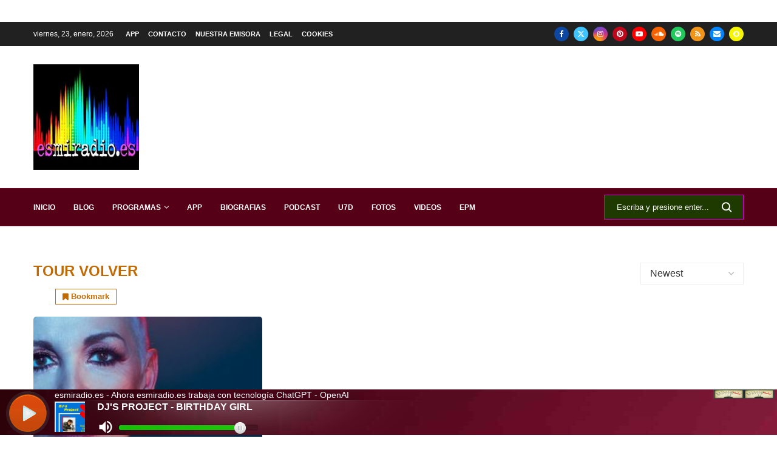

--- FILE ---
content_type: text/html; charset=UTF-8
request_url: https://www.esmiradio.es/tag/tour-volver/
body_size: 56558
content:
<!DOCTYPE html> <html lang="es"> <head> <meta charset="UTF-8"> <meta http-equiv="X-UA-Compatible" content="IE=edge"> <meta name="viewport" content="width=device-width, initial-scale=1"> <link rel="profile" href="https://gmpg.org/xfn/11"/> <link rel="alternate" type="application/rss+xml" title="esmiradio.es &#8211; Radio Online 24 Horas | La radio de toda la vida RSS Feed" href="https://www.esmiradio.es/feed/"/> <link rel="alternate" type="application/atom+xml" title="esmiradio.es &#8211; Radio Online 24 Horas | La radio de toda la vida Atom Feed" href="https://www.esmiradio.es/feed/atom/"/> <link rel="pingback" href="https://www.esmiradio.es/xmlrpc.php"/> <!--[if lt IE 9]> <script src="https://www.esmiradio.es/wp-content/themes/soledad/js/html5.js" id="3075e81d05adae53b75671407cbd5774" type="PenciLazyScript"></script> <![endif]--> <link rel='preconnect' href='https://fonts.googleapis.com'/> <link rel='preconnect' href='https://fonts.gstatic.com'/> <meta http-equiv='x-dns-prefetch-control' content='on'> <link rel='dns-prefetch' href='//fonts.googleapis.com'/> <link rel='dns-prefetch' href='//fonts.gstatic.com'/> <link rel='dns-prefetch' href='//s.gravatar.com'/> <link rel='dns-prefetch' href='//www.google-analytics.com'/> <meta name='robots' content='noindex, follow'/> <style>img:is([sizes="auto" i], [sizes^="auto," i]) { contain-intrinsic-size: 3000px 1500px }</style> <title>TOUR VOLVER archivos &#8211; esmiradio.es - Radio Online 24 Horas | La radio de toda la vida</title> <meta property="og:locale" content="es_ES"/> <meta property="og:type" content="article"/> <meta property="og:title" content="TOUR VOLVER archivos &#8211; esmiradio.es - Radio Online 24 Horas | La radio de toda la vida"/> <meta property="og:url" content="https://www.esmiradio.es/tag/tour-volver/"/> <meta property="og:site_name" content="esmiradio.es - Radio Online 24 Horas | La radio de toda la vida"/> <meta property="og:image" content="https://www.esmiradio.es/wp-content/uploads/2013/08/Logo-esmiradio-300ppp-e1531238233821.jpg"/> <meta property="og:image:width" content="400"/> <meta property="og:image:height" content="163"/> <meta property="og:image:type" content="image/jpeg"/> <meta name="twitter:card" content="summary_large_image"/> <meta name="twitter:site" content="@esmiradioes"/> <script type="application/ld+json" class="yoast-schema-graph">{"@context":"https://schema.org","@graph":[{"@type":"CollectionPage","@id":"https://www.esmiradio.es/tag/tour-volver/","url":"https://www.esmiradio.es/tag/tour-volver/","name":"TOUR VOLVER archivos &#8211; esmiradio.es - Radio Online 24 Horas | La radio de toda la vida","isPartOf":{"@id":"https://www.esmiradio.es/#website"},"breadcrumb":{"@id":"https://www.esmiradio.es/tag/tour-volver/#breadcrumb"},"inLanguage":"es"},{"@type":"BreadcrumbList","@id":"https://www.esmiradio.es/tag/tour-volver/#breadcrumb","itemListElement":[{"@type":"ListItem","position":1,"name":"Home","item":"https://www.esmiradio.es/"},{"@type":"ListItem","position":2,"name":"TOUR VOLVER"}]},{"@type":"WebSite","@id":"https://www.esmiradio.es/#website","url":"https://www.esmiradio.es/","name":"esmiradio.es","description":"esmiradio.es | La radio de toda la vida","publisher":{"@id":"https://www.esmiradio.es/#organization"},"alternateName":"esmiradio.es - Radio Online 24 Horas | La radio de toda la vida","potentialAction":[{"@type":"SearchAction","target":{"@type":"EntryPoint","urlTemplate":"https://www.esmiradio.es/?s={search_term_string}"},"query-input":{"@type":"PropertyValueSpecification","valueRequired":true,"valueName":"search_term_string"}}],"inLanguage":"es"},{"@type":"Organization","@id":"https://www.esmiradio.es/#organization","name":"esmiradio.es","alternateName":"esmiradio.es","url":"https://www.esmiradio.es/","logo":{"@type":"ImageObject","inLanguage":"es","@id":"https://www.esmiradio.es/#/schema/logo/image/","url":"https://www.esmiradio.es/wp-content/uploads/2019/12/cropped-Logo-esmiradio-512.jpg","contentUrl":"https://www.esmiradio.es/wp-content/uploads/2019/12/cropped-Logo-esmiradio-512.jpg","width":150,"height":150,"caption":"esmiradio.es"},"image":{"@id":"https://www.esmiradio.es/#/schema/logo/image/"},"sameAs":["https://www.facebook.com/esmiradio","https://x.com/esmiradioes"]}]}</script> <link rel='dns-prefetch' href='//www.esmiradio.es'/> <link rel='dns-prefetch' href='//www.googletagmanager.com'/> <link rel='dns-prefetch' href='//pagead2.googlesyndication.com'/> <link rel='dns-prefetch' href='//fundingchoicesmessages.google.com'/> <link rel="alternate" type="application/rss+xml" title="esmiradio.es - Radio Online 24 Horas | La radio de toda la vida &raquo; Feed" href="https://www.esmiradio.es/feed/"/> <link rel="alternate" type="application/rss+xml" title="esmiradio.es - Radio Online 24 Horas | La radio de toda la vida &raquo; Feed de los comentarios" href="https://www.esmiradio.es/comments/feed/"/> <link rel="alternate" type="application/rss+xml" title="esmiradio.es - Radio Online 24 Horas | La radio de toda la vida &raquo; Etiqueta TOUR VOLVER del feed" href="https://www.esmiradio.es/tag/tour-volver/feed/"/> <link rel='stylesheet' id='penci-folding-css' href='https://www.esmiradio.es/wp-content/themes/soledad/inc/elementor/assets/css/fold.css?ver=8.7.1' type='text/css' media='all'/> <link rel='stylesheet' id='wp-block-library-css' href='https://www.esmiradio.es/wp-includes/css/dist/block-library/style.min.css?ver=6.7.4' type='text/css' media='all'/> <style id='wp-block-library-theme-inline-css' type='text/css'> .wp-block-audio :where(figcaption){color:#555;font-size:13px;text-align:center}.is-dark-theme .wp-block-audio :where(figcaption){color:#ffffffa6}.wp-block-audio{margin:0 0 1em}.wp-block-code{border:1px solid #ccc;border-radius:4px;font-family:Menlo,Consolas,monaco,monospace;padding:.8em 1em}.wp-block-embed :where(figcaption){color:#555;font-size:13px;text-align:center}.is-dark-theme .wp-block-embed :where(figcaption){color:#ffffffa6}.wp-block-embed{margin:0 0 1em}.blocks-gallery-caption{color:#555;font-size:13px;text-align:center}.is-dark-theme .blocks-gallery-caption{color:#ffffffa6}:root :where(.wp-block-image figcaption){color:#555;font-size:13px;text-align:center}.is-dark-theme :root :where(.wp-block-image figcaption){color:#ffffffa6}.wp-block-image{margin:0 0 1em}.wp-block-pullquote{border-bottom:4px solid;border-top:4px solid;color:currentColor;margin-bottom:1.75em}.wp-block-pullquote cite,.wp-block-pullquote footer,.wp-block-pullquote__citation{color:currentColor;font-size:.8125em;font-style:normal;text-transform:uppercase}.wp-block-quote{border-left:.25em solid;margin:0 0 1.75em;padding-left:1em}.wp-block-quote cite,.wp-block-quote footer{color:currentColor;font-size:.8125em;font-style:normal;position:relative}.wp-block-quote:where(.has-text-align-right){border-left:none;border-right:.25em solid;padding-left:0;padding-right:1em}.wp-block-quote:where(.has-text-align-center){border:none;padding-left:0}.wp-block-quote.is-large,.wp-block-quote.is-style-large,.wp-block-quote:where(.is-style-plain){border:none}.wp-block-search .wp-block-search__label{font-weight:700}.wp-block-search__button{border:1px solid #ccc;padding:.375em .625em}:where(.wp-block-group.has-background){padding:1.25em 2.375em}.wp-block-separator.has-css-opacity{opacity:.4}.wp-block-separator{border:none;border-bottom:2px solid;margin-left:auto;margin-right:auto}.wp-block-separator.has-alpha-channel-opacity{opacity:1}.wp-block-separator:not(.is-style-wide):not(.is-style-dots){width:100px}.wp-block-separator.has-background:not(.is-style-dots){border-bottom:none;height:1px}.wp-block-separator.has-background:not(.is-style-wide):not(.is-style-dots){height:2px}.wp-block-table{margin:0 0 1em}.wp-block-table td,.wp-block-table th{word-break:normal}.wp-block-table :where(figcaption){color:#555;font-size:13px;text-align:center}.is-dark-theme .wp-block-table :where(figcaption){color:#ffffffa6}.wp-block-video :where(figcaption){color:#555;font-size:13px;text-align:center}.is-dark-theme .wp-block-video :where(figcaption){color:#ffffffa6}.wp-block-video{margin:0 0 1em}:root :where(.wp-block-template-part.has-background){margin-bottom:0;margin-top:0;padding:1.25em 2.375em} </style> <style id='block-soledad-style-inline-css' type='text/css'> .pchead-e-block{--pcborder-cl:#dedede;--pcaccent-cl:#6eb48c}.heading1-style-1>h1,.heading1-style-2>h1,.heading2-style-1>h2,.heading2-style-2>h2,.heading3-style-1>h3,.heading3-style-2>h3,.heading4-style-1>h4,.heading4-style-2>h4,.heading5-style-1>h5,.heading5-style-2>h5{padding-bottom:8px;border-bottom:1px solid var(--pcborder-cl);overflow:hidden}.heading1-style-2>h1,.heading2-style-2>h2,.heading3-style-2>h3,.heading4-style-2>h4,.heading5-style-2>h5{border-bottom-width:0;position:relative}.heading1-style-2>h1:before,.heading2-style-2>h2:before,.heading3-style-2>h3:before,.heading4-style-2>h4:before,.heading5-style-2>h5:before{content:'';width:50px;height:2px;bottom:0;left:0;z-index:2;background:var(--pcaccent-cl);position:absolute}.heading1-style-2>h1:after,.heading2-style-2>h2:after,.heading3-style-2>h3:after,.heading4-style-2>h4:after,.heading5-style-2>h5:after{content:'';width:100%;height:2px;bottom:0;left:20px;z-index:1;background:var(--pcborder-cl);position:absolute}.heading1-style-3>h1,.heading1-style-4>h1,.heading2-style-3>h2,.heading2-style-4>h2,.heading3-style-3>h3,.heading3-style-4>h3,.heading4-style-3>h4,.heading4-style-4>h4,.heading5-style-3>h5,.heading5-style-4>h5{position:relative;padding-left:20px}.heading1-style-3>h1:before,.heading1-style-4>h1:before,.heading2-style-3>h2:before,.heading2-style-4>h2:before,.heading3-style-3>h3:before,.heading3-style-4>h3:before,.heading4-style-3>h4:before,.heading4-style-4>h4:before,.heading5-style-3>h5:before,.heading5-style-4>h5:before{width:10px;height:100%;content:'';position:absolute;top:0;left:0;bottom:0;background:var(--pcaccent-cl)}.heading1-style-4>h1,.heading2-style-4>h2,.heading3-style-4>h3,.heading4-style-4>h4,.heading5-style-4>h5{padding:10px 20px;background:#f1f1f1}.heading1-style-5>h1,.heading2-style-5>h2,.heading3-style-5>h3,.heading4-style-5>h4,.heading5-style-5>h5{position:relative;z-index:1}.heading1-style-5>h1:before,.heading2-style-5>h2:before,.heading3-style-5>h3:before,.heading4-style-5>h4:before,.heading5-style-5>h5:before{content:"";position:absolute;left:0;bottom:0;width:200px;height:50%;transform:skew(-25deg) translateX(0);background:var(--pcaccent-cl);z-index:-1;opacity:.4}.heading1-style-6>h1,.heading2-style-6>h2,.heading3-style-6>h3,.heading4-style-6>h4,.heading5-style-6>h5{text-decoration:underline;text-underline-offset:2px;text-decoration-thickness:4px;text-decoration-color:var(--pcaccent-cl)} </style> <style id='classic-theme-styles-inline-css' type='text/css'> /*! This file is auto-generated */ .wp-block-button__link{color:#fff;background-color:#32373c;border-radius:9999px;box-shadow:none;text-decoration:none;padding:calc(.667em + 2px) calc(1.333em + 2px);font-size:1.125em}.wp-block-file__button{background:#32373c;color:#fff;text-decoration:none} </style> <style id='global-styles-inline-css' type='text/css'> :root{--wp--preset--aspect-ratio--square: 1;--wp--preset--aspect-ratio--4-3: 4/3;--wp--preset--aspect-ratio--3-4: 3/4;--wp--preset--aspect-ratio--3-2: 3/2;--wp--preset--aspect-ratio--2-3: 2/3;--wp--preset--aspect-ratio--16-9: 16/9;--wp--preset--aspect-ratio--9-16: 9/16;--wp--preset--color--black: #000000;--wp--preset--color--cyan-bluish-gray: #abb8c3;--wp--preset--color--white: #ffffff;--wp--preset--color--pale-pink: #f78da7;--wp--preset--color--vivid-red: #cf2e2e;--wp--preset--color--luminous-vivid-orange: #ff6900;--wp--preset--color--luminous-vivid-amber: #fcb900;--wp--preset--color--light-green-cyan: #7bdcb5;--wp--preset--color--vivid-green-cyan: #00d084;--wp--preset--color--pale-cyan-blue: #8ed1fc;--wp--preset--color--vivid-cyan-blue: #0693e3;--wp--preset--color--vivid-purple: #9b51e0;--wp--preset--gradient--vivid-cyan-blue-to-vivid-purple: linear-gradient(135deg,rgba(6,147,227,1) 0%,rgb(155,81,224) 100%);--wp--preset--gradient--light-green-cyan-to-vivid-green-cyan: linear-gradient(135deg,rgb(122,220,180) 0%,rgb(0,208,130) 100%);--wp--preset--gradient--luminous-vivid-amber-to-luminous-vivid-orange: linear-gradient(135deg,rgba(252,185,0,1) 0%,rgba(255,105,0,1) 100%);--wp--preset--gradient--luminous-vivid-orange-to-vivid-red: linear-gradient(135deg,rgba(255,105,0,1) 0%,rgb(207,46,46) 100%);--wp--preset--gradient--very-light-gray-to-cyan-bluish-gray: linear-gradient(135deg,rgb(238,238,238) 0%,rgb(169,184,195) 100%);--wp--preset--gradient--cool-to-warm-spectrum: linear-gradient(135deg,rgb(74,234,220) 0%,rgb(151,120,209) 20%,rgb(207,42,186) 40%,rgb(238,44,130) 60%,rgb(251,105,98) 80%,rgb(254,248,76) 100%);--wp--preset--gradient--blush-light-purple: linear-gradient(135deg,rgb(255,206,236) 0%,rgb(152,150,240) 100%);--wp--preset--gradient--blush-bordeaux: linear-gradient(135deg,rgb(254,205,165) 0%,rgb(254,45,45) 50%,rgb(107,0,62) 100%);--wp--preset--gradient--luminous-dusk: linear-gradient(135deg,rgb(255,203,112) 0%,rgb(199,81,192) 50%,rgb(65,88,208) 100%);--wp--preset--gradient--pale-ocean: linear-gradient(135deg,rgb(255,245,203) 0%,rgb(182,227,212) 50%,rgb(51,167,181) 100%);--wp--preset--gradient--electric-grass: linear-gradient(135deg,rgb(202,248,128) 0%,rgb(113,206,126) 100%);--wp--preset--gradient--midnight: linear-gradient(135deg,rgb(2,3,129) 0%,rgb(40,116,252) 100%);--wp--preset--font-size--small: 12px;--wp--preset--font-size--medium: 20px;--wp--preset--font-size--large: 32px;--wp--preset--font-size--x-large: 42px;--wp--preset--font-size--normal: 14px;--wp--preset--font-size--huge: 42px;--wp--preset--spacing--20: 0.44rem;--wp--preset--spacing--30: 0.67rem;--wp--preset--spacing--40: 1rem;--wp--preset--spacing--50: 1.5rem;--wp--preset--spacing--60: 2.25rem;--wp--preset--spacing--70: 3.38rem;--wp--preset--spacing--80: 5.06rem;--wp--preset--shadow--natural: 6px 6px 9px rgba(0, 0, 0, 0.2);--wp--preset--shadow--deep: 12px 12px 50px rgba(0, 0, 0, 0.4);--wp--preset--shadow--sharp: 6px 6px 0px rgba(0, 0, 0, 0.2);--wp--preset--shadow--outlined: 6px 6px 0px -3px rgba(255, 255, 255, 1), 6px 6px rgba(0, 0, 0, 1);--wp--preset--shadow--crisp: 6px 6px 0px rgba(0, 0, 0, 1);}:where(.is-layout-flex){gap: 0.5em;}:where(.is-layout-grid){gap: 0.5em;}body .is-layout-flex{display: flex;}.is-layout-flex{flex-wrap: wrap;align-items: center;}.is-layout-flex > :is(*, div){margin: 0;}body .is-layout-grid{display: grid;}.is-layout-grid > :is(*, div){margin: 0;}:where(.wp-block-columns.is-layout-flex){gap: 2em;}:where(.wp-block-columns.is-layout-grid){gap: 2em;}:where(.wp-block-post-template.is-layout-flex){gap: 1.25em;}:where(.wp-block-post-template.is-layout-grid){gap: 1.25em;}.has-black-color{color: var(--wp--preset--color--black) !important;}.has-cyan-bluish-gray-color{color: var(--wp--preset--color--cyan-bluish-gray) !important;}.has-white-color{color: var(--wp--preset--color--white) !important;}.has-pale-pink-color{color: var(--wp--preset--color--pale-pink) !important;}.has-vivid-red-color{color: var(--wp--preset--color--vivid-red) !important;}.has-luminous-vivid-orange-color{color: var(--wp--preset--color--luminous-vivid-orange) !important;}.has-luminous-vivid-amber-color{color: var(--wp--preset--color--luminous-vivid-amber) !important;}.has-light-green-cyan-color{color: var(--wp--preset--color--light-green-cyan) !important;}.has-vivid-green-cyan-color{color: var(--wp--preset--color--vivid-green-cyan) !important;}.has-pale-cyan-blue-color{color: var(--wp--preset--color--pale-cyan-blue) !important;}.has-vivid-cyan-blue-color{color: var(--wp--preset--color--vivid-cyan-blue) !important;}.has-vivid-purple-color{color: var(--wp--preset--color--vivid-purple) !important;}.has-black-background-color{background-color: var(--wp--preset--color--black) !important;}.has-cyan-bluish-gray-background-color{background-color: var(--wp--preset--color--cyan-bluish-gray) !important;}.has-white-background-color{background-color: var(--wp--preset--color--white) !important;}.has-pale-pink-background-color{background-color: var(--wp--preset--color--pale-pink) !important;}.has-vivid-red-background-color{background-color: var(--wp--preset--color--vivid-red) !important;}.has-luminous-vivid-orange-background-color{background-color: var(--wp--preset--color--luminous-vivid-orange) !important;}.has-luminous-vivid-amber-background-color{background-color: var(--wp--preset--color--luminous-vivid-amber) !important;}.has-light-green-cyan-background-color{background-color: var(--wp--preset--color--light-green-cyan) !important;}.has-vivid-green-cyan-background-color{background-color: var(--wp--preset--color--vivid-green-cyan) !important;}.has-pale-cyan-blue-background-color{background-color: var(--wp--preset--color--pale-cyan-blue) !important;}.has-vivid-cyan-blue-background-color{background-color: var(--wp--preset--color--vivid-cyan-blue) !important;}.has-vivid-purple-background-color{background-color: var(--wp--preset--color--vivid-purple) !important;}.has-black-border-color{border-color: var(--wp--preset--color--black) !important;}.has-cyan-bluish-gray-border-color{border-color: var(--wp--preset--color--cyan-bluish-gray) !important;}.has-white-border-color{border-color: var(--wp--preset--color--white) !important;}.has-pale-pink-border-color{border-color: var(--wp--preset--color--pale-pink) !important;}.has-vivid-red-border-color{border-color: var(--wp--preset--color--vivid-red) !important;}.has-luminous-vivid-orange-border-color{border-color: var(--wp--preset--color--luminous-vivid-orange) !important;}.has-luminous-vivid-amber-border-color{border-color: var(--wp--preset--color--luminous-vivid-amber) !important;}.has-light-green-cyan-border-color{border-color: var(--wp--preset--color--light-green-cyan) !important;}.has-vivid-green-cyan-border-color{border-color: var(--wp--preset--color--vivid-green-cyan) !important;}.has-pale-cyan-blue-border-color{border-color: var(--wp--preset--color--pale-cyan-blue) !important;}.has-vivid-cyan-blue-border-color{border-color: var(--wp--preset--color--vivid-cyan-blue) !important;}.has-vivid-purple-border-color{border-color: var(--wp--preset--color--vivid-purple) !important;}.has-vivid-cyan-blue-to-vivid-purple-gradient-background{background: var(--wp--preset--gradient--vivid-cyan-blue-to-vivid-purple) !important;}.has-light-green-cyan-to-vivid-green-cyan-gradient-background{background: var(--wp--preset--gradient--light-green-cyan-to-vivid-green-cyan) !important;}.has-luminous-vivid-amber-to-luminous-vivid-orange-gradient-background{background: var(--wp--preset--gradient--luminous-vivid-amber-to-luminous-vivid-orange) !important;}.has-luminous-vivid-orange-to-vivid-red-gradient-background{background: var(--wp--preset--gradient--luminous-vivid-orange-to-vivid-red) !important;}.has-very-light-gray-to-cyan-bluish-gray-gradient-background{background: var(--wp--preset--gradient--very-light-gray-to-cyan-bluish-gray) !important;}.has-cool-to-warm-spectrum-gradient-background{background: var(--wp--preset--gradient--cool-to-warm-spectrum) !important;}.has-blush-light-purple-gradient-background{background: var(--wp--preset--gradient--blush-light-purple) !important;}.has-blush-bordeaux-gradient-background{background: var(--wp--preset--gradient--blush-bordeaux) !important;}.has-luminous-dusk-gradient-background{background: var(--wp--preset--gradient--luminous-dusk) !important;}.has-pale-ocean-gradient-background{background: var(--wp--preset--gradient--pale-ocean) !important;}.has-electric-grass-gradient-background{background: var(--wp--preset--gradient--electric-grass) !important;}.has-midnight-gradient-background{background: var(--wp--preset--gradient--midnight) !important;}.has-small-font-size{font-size: var(--wp--preset--font-size--small) !important;}.has-medium-font-size{font-size: var(--wp--preset--font-size--medium) !important;}.has-large-font-size{font-size: var(--wp--preset--font-size--large) !important;}.has-x-large-font-size{font-size: var(--wp--preset--font-size--x-large) !important;} :where(.wp-block-post-template.is-layout-flex){gap: 1.25em;}:where(.wp-block-post-template.is-layout-grid){gap: 1.25em;} :where(.wp-block-columns.is-layout-flex){gap: 2em;}:where(.wp-block-columns.is-layout-grid){gap: 2em;} :root :where(.wp-block-pullquote){font-size: 1.5em;line-height: 1.6;} </style> <link rel='stylesheet' id='penci-bf-public-style-css' href='https://www.esmiradio.es/wp-content/plugins/penci-bookmark-follow//inc/css/penci-bf-public.css?ver=1.7' type='text/css' media='all'/> <link rel='stylesheet' id='penci-paywall-css' href='https://www.esmiradio.es/wp-content/plugins/penci-paywall/assets/style.css?ver=1.7' type='text/css' media='all'/> <link rel='stylesheet' id='penci-podcast-css' href='https://www.esmiradio.es/wp-content/plugins/penci-podcast/assets/style.css?ver=1.3' type='text/css' media='all'/> <link rel='stylesheet' id='penci-texttospeech-css' href='https://www.esmiradio.es/wp-content/plugins/penci-text-to-speech/assets/css/text-to-speech.css?ver=1.4' type='text/css' media='all'/> <link rel='stylesheet' id='penci-main-style-css' href='https://www.esmiradio.es/wp-content/themes/soledad/main.css?ver=8.7.1' type='text/css' media='all'/> <link rel='stylesheet' id='penci-swiper-bundle-css' href='https://www.esmiradio.es/wp-content/themes/soledad/css/swiper-bundle.min.css?ver=8.7.1' type='text/css' media='all'/> <link rel='stylesheet' id='penci-font-awesomeold-css' href='https://www.esmiradio.es/wp-content/themes/soledad/css/font-awesome.4.7.0.swap.min.css?ver=4.7.0' type='text/css' media='all'/> <link rel='stylesheet' id='penci_icon-css' href='https://www.esmiradio.es/wp-content/themes/soledad/css/penci-icon.min.css?ver=8.7.1' type='text/css' media='all'/> <link rel='stylesheet' id='penci_style-css' href='https://www.esmiradio.es/wp-content/themes/soledad-child/style.css?ver=8.7.1' type='text/css' media='all'/> <link rel='stylesheet' id='penci_social_counter-css' href='https://www.esmiradio.es/wp-content/themes/soledad/css/social-counter.css?ver=8.7.1' type='text/css' media='all'/> <link rel='stylesheet' id='jquery.toast-css' href='https://www.esmiradio.es/wp-content/themes/soledad/css/jquery.toast.min.css?ver=8.7.1' type='text/css' media='all'/> <link rel='stylesheet' id='elementor-icons-css' href='https://www.esmiradio.es/wp-content/plugins/elementor/assets/lib/eicons/css/elementor-icons.min.css?ver=5.35.0' type='text/css' media='all'/> <link rel='stylesheet' id='elementor-frontend-css' href='https://www.esmiradio.es/wp-content/plugins/elementor/assets/css/frontend.min.css?ver=3.27.6' type='text/css' media='all'/> <link rel='stylesheet' id='elementor-post-16454-css' href='https://www.esmiradio.es/wp-content/uploads/elementor/css/post-16454.css?ver=1740433160' type='text/css' media='all'/> <link rel='stylesheet' id='elementor-post-22536-css' href='https://www.esmiradio.es/wp-content/uploads/elementor/css/post-22536.css?ver=1740433160' type='text/css' media='all'/> <style id='akismet-widget-style-inline-css' type='text/css'> .a-stats { --akismet-color-mid-green: #357b49; --akismet-color-white: #fff; --akismet-color-light-grey: #f6f7f7; max-width: 350px; width: auto; } .a-stats * { all: unset; box-sizing: border-box; } .a-stats strong { font-weight: 600; } .a-stats a.a-stats__link, .a-stats a.a-stats__link:visited, .a-stats a.a-stats__link:active { background: var(--akismet-color-mid-green); border: none; box-shadow: none; border-radius: 8px; color: var(--akismet-color-white); cursor: pointer; display: block; font-family: -apple-system, BlinkMacSystemFont, 'Segoe UI', 'Roboto', 'Oxygen-Sans', 'Ubuntu', 'Cantarell', 'Helvetica Neue', sans-serif; font-weight: 500; padding: 12px; text-align: center; text-decoration: none; transition: all 0.2s ease; } /* Extra specificity to deal with TwentyTwentyOne focus style */ .widget .a-stats a.a-stats__link:focus { background: var(--akismet-color-mid-green); color: var(--akismet-color-white); text-decoration: none; } .a-stats a.a-stats__link:hover { filter: brightness(110%); box-shadow: 0 4px 12px rgba(0, 0, 0, 0.06), 0 0 2px rgba(0, 0, 0, 0.16); } .a-stats .count { color: var(--akismet-color-white); display: block; font-size: 1.5em; line-height: 1.4; padding: 0 13px; white-space: nowrap; } </style> <link rel='stylesheet' id='penci-soledad-parent-style-css' href='https://www.esmiradio.es/wp-content/themes/soledad/style.css?ver=6.7.4' type='text/css' media='all'/> <link rel='stylesheet' id='google-fonts-1-css' href='https://fonts.googleapis.com/css?family=Roboto%3A100%2C100italic%2C200%2C200italic%2C300%2C300italic%2C400%2C400italic%2C500%2C500italic%2C600%2C600italic%2C700%2C700italic%2C800%2C800italic%2C900%2C900italic%7CRoboto+Slab%3A100%2C100italic%2C200%2C200italic%2C300%2C300italic%2C400%2C400italic%2C500%2C500italic%2C600%2C600italic%2C700%2C700italic%2C800%2C800italic%2C900%2C900italic&#038;display=auto&#038;ver=6.7.4' type='text/css' media='all'/> <link rel="preconnect" href="https://fonts.gstatic.com/" crossorigin><script type="PenciLazyScript" id="jquery-core-js" src="https://www.esmiradio.es/wp-includes/js/jquery/jquery.min.js?ver=3.7.1" data-pencilazy-type="text/javascript"></script> <script type="PenciLazyScript" id="jstz-js" src="https://www.esmiradio.es/wp-content/plugins/radio-station/js/jstz.min.js?ver=1.0.6" data-pencilazy-type="text/javascript"></script> <script type="text/javascript" src="https://www.googletagmanager.com/gtag/js?id=GT-P3F9STF" id="google_gtagjs-js" async></script> <script type="text/javascript" id="google_gtagjs-js-after">
/* <![CDATA[ */
window.dataLayer = window.dataLayer || [];function gtag(){dataLayer.push(arguments);}
gtag("set","linker",{"domains":["www.esmiradio.es"]});
gtag("js", new Date());
gtag("set", "developer_id.dZTNiMT", true);
gtag("config", "GT-P3F9STF");
/* ]]> */
</script> <link rel="https://api.w.org/" href="https://www.esmiradio.es/wp-json/"/><link rel="alternate" title="JSON" type="application/json" href="https://www.esmiradio.es/wp-json/wp/v2/tags/3402"/><link rel="EditURI" type="application/rsd+xml" title="RSD" href="https://www.esmiradio.es/xmlrpc.php?rsd"/> <meta name="generator" content="WordPress 6.7.4"/> <meta name="generator" content="Soledad 8.7.1"/> <meta name="generator" content="Site Kit by Google 1.170.0"/><link rel='https://radiostation.pro/docs/api/'/> <script type="PenciLazyScript">
!function(e){if(!window.pintrk){window.pintrk = function () {
window.pintrk.queue.push(Array.prototype.slice.call(arguments))};var
  n=window.pintrk;n.queue=[],n.version="3.0";var
  t=document.createElement("script");t.async=!0,t.src=e;var
  r=document.getElementsByTagName("script")[0];
  r.parentNode.insertBefore(t,r)}}("https://s.pinimg.com/ct/core.js");
pintrk('load', '2614213895063', {em: '<user_email_address>'});
pintrk('page');
</script> <noscript> <img loading="lazy" height="1" width="1" style="display:none;" alt="" src="https://ct.pinterest.com/v3/?event=init&tid=2614213895063&pd[em]=<hashed_email_address>&noscript=1"/> </noscript> <div style = "bottom: 0;display: flex;height: 78px;left: 0;position: fixed;right: 0;width: 100%;z-index: 1500;overflow: hidden;"><iframe name="contenedorPlayer" class="cuadroBordeado" allow="autoplay" width="100%" height="75px" marginwidth=0 marginheight=0 hspace=0 vspace=0 frameborder=0 scrolling=no src="https://cp.usastreams.com/pr2g/APPlayerRadioHTML5.aspx?stream=https://streaming2.elitecomunicacion.es:6023/live&fondo=01&formato=mpeg&color=16&titulo=2&autoStart=1&vol=9&tipo=201&nombre=esmiradio.es+-++Ahora+esmiradio.es+trabaja+con+tecnolog%c3%ada+ChatGPT+-+OpenAI&imagen=https://www.esmiradio.es/wp-content/uploads/2022/06/logo-esmiradio@2x.jpg&server=https://streaming2.elitecomunicacion.es:6023/status.xslCHUMILLASmount=/live"></iframe></div> <style id="penci-custom-style" type="text/css">body{ --pcbg-cl: #fff; --pctext-cl: #313131; --pcborder-cl: #dedede; --pcheading-cl: #313131; --pcmeta-cl: #888888; --pcaccent-cl: #6eb48c; --pcbody-font: 'PT Serif', serif; --pchead-font: 'Raleway', sans-serif; --pchead-wei: bold; --pcava_bdr:10px;--pcajs_fvw:470px;--pcajs_fvmw:220px; } .single.penci-body-single-style-5 #header, .single.penci-body-single-style-6 #header, .single.penci-body-single-style-10 #header, .single.penci-body-single-style-5 .pc-wrapbuilder-header, .single.penci-body-single-style-6 .pc-wrapbuilder-header, .single.penci-body-single-style-10 .pc-wrapbuilder-header { --pchd-mg: 40px; } .fluid-width-video-wrapper > div { position: absolute; left: 0; right: 0; top: 0; width: 100%; height: 100%; } .yt-video-place { position: relative; text-align: center; } .yt-video-place.embed-responsive .start-video { display: block; top: 0; left: 0; bottom: 0; right: 0; position: absolute; transform: none; } .yt-video-place.embed-responsive .start-video img { margin: 0; padding: 0; top: 50%; display: inline-block; position: absolute; left: 50%; transform: translate(-50%, -50%); width: 68px; height: auto; } .mfp-bg { top: 0; left: 0; width: 100%; height: 100%; z-index: 9999999; overflow: hidden; position: fixed; background: #0b0b0b; opacity: .8; filter: alpha(opacity=80) } .mfp-wrap { top: 0; left: 0; width: 100%; height: 100%; z-index: 9999999; position: fixed; outline: none !important; -webkit-backface-visibility: hidden } .penci-image-holder:before{ padding-top: 100%; } body { --pchead-font: 'DM Sans', sans-serif; } body { --pcbody-font: 'DM Sans', sans-serif; } p{ line-height: 1.8; } #navigation .menu > li > a, #navigation ul.menu ul.sub-menu li > a, .navigation ul.menu ul.sub-menu li > a, .penci-menu-hbg .menu li a, #sidebar-nav .menu li a { font-family: 'Rubik', sans-serif; font-weight: normal; } .penci-hide-tagupdated{ display: none !important; } body, .widget ul li a{ font-size: 16px; } .widget ul li, .widget ol li, .post-entry, p, .post-entry p { font-size: 16px; line-height: 1.8; } .archive-box span, .archive-box h1{ font-size: 24px; } body { --pchead-wei: 600; } .featured-area.featured-style-42 .item-inner-content, .featured-style-41 .swiper-slide, .slider-40-wrapper .nav-thumb-creative .thumb-container:after,.penci-slider44-t-item:before,.penci-slider44-main-wrapper .item, .penci-image-holder, .penci-mega-post-inner, .standard-post-image img, .penci-overlay-over:before, .penci-overlay-over .overlay-border, .penci-grid li .item img, .penci-masonry .item-masonry a img, .penci-grid .list-post.list-boxed-post, .penci-grid li.list-boxed-post-2 .content-boxed-2, .grid-mixed, .penci-grid li.typography-style .overlay-typography, .penci-grid li.typography-style .overlay-typography:before, .penci-grid li.typography-style .overlay-typography:after, .container-single .post-image, .home-featured-cat-content .mag-photo .mag-overlay-photo, .mag-single-slider-overlay, ul.homepage-featured-boxes li .penci-fea-in:before, ul.homepage-featured-boxes li .penci-fea-in:after, ul.homepage-featured-boxes .penci-fea-in .fea-box-img:after, ul.homepage-featured-boxes li .penci-fea-in, .penci-slider38-overlay, .pcbg-thumb, .pcbg-bgoverlay, .pcrlt-style-2 .item-related .item-related-inner, .post-pagination.pcpagp-style-3 .next-post-inner, .post-pagination.pcpagp-style-3 .prev-post-inner { border-radius: 5px; -webkit-border-radius: 5px; } .penci-featured-content-right:before{ border-top-right-radius: 5px; border-bottom-right-radius: 5px; } .penci-slider4-overlay, .penci-slide-overlay .overlay-link, .featured-style-29 .featured-slider-overlay, .penci-widget-slider-overlay{ border-radius: 5px; -webkit-border-radius: 5px; } .penci-flat-overlay .penci-slide-overlay .penci-mag-featured-content:before{ border-bottom-left-radius: 5px; border-bottom-right-radius: 5px; } .post-pagination.pcpagp-style-3 .next-post-inner, .post-pagination.pcpagp-style-3 .prev-post-inner, .pcrlt-style-2 .item-related .item-related-inner {overflow: hidden} .featured-area.featured-style-42 .item-inner-content, .featured-style-41 .swiper-slide, .slider-40-wrapper .nav-thumb-creative .thumb-container:after,.penci-slider44-t-item:before,.penci-slider44-main-wrapper .item, .featured-area .penci-image-holder, .featured-area .penci-slider4-overlay, .featured-area .penci-slide-overlay .overlay-link, .featured-style-29 .featured-slider-overlay, .penci-slider38-overlay{ border-radius: ; -webkit-border-radius: ; } .penci-featured-content-right:before{ border-top-right-radius: 5px; border-bottom-right-radius: 5px; } .penci-flat-overlay .penci-slide-overlay .penci-mag-featured-content:before{ border-bottom-left-radius: 5px; border-bottom-right-radius: 5px; } .container-single .post-image{ border-radius: ; -webkit-border-radius: ; } #navigation .menu > li > a, #navigation ul.menu ul.sub-menu li > a, .navigation ul.menu ul.sub-menu li > a, .penci-menu-hbg .menu li a, #sidebar-nav .menu li a, #navigation .penci-megamenu .penci-mega-child-categories a, .navigation .penci-megamenu .penci-mega-child-categories a{ font-weight: 500; } #header .inner-header .container { padding:4px 0; } #logo a { max-width:150px; width: 100%; } @media only screen and (max-width: 960px) and (min-width: 768px){ #logo img{ max-width: 100%; } } @media only screen and (min-width: 1170px){.inner-header #logo img{ width: auto; height:150px; }} body{ --pcborder-cl: #eeeeee; } #main #bbpress-forums .bbp-login-form fieldset.bbp-form select, #main #bbpress-forums .bbp-login-form .bbp-form input[type="password"], #main #bbpress-forums .bbp-login-form .bbp-form input[type="text"], .widget ul li, .grid-mixed, .penci-post-box-meta, .penci-pagination.penci-ajax-more a.penci-ajax-more-button, .widget-social a i, .penci-home-popular-posts, .header-header-1.has-bottom-line, .header-header-4.has-bottom-line, .header-header-7.has-bottom-line, .container-single .post-entry .post-tags a,.tags-share-box.tags-share-box-2_3,.tags-share-box.tags-share-box-top, .tags-share-box, .post-author, .post-pagination, .post-related, .post-comments .post-title-box, .comments .comment, #respond textarea, .wpcf7 textarea, #respond input, div.wpforms-container .wpforms-form.wpforms-form input[type=date], div.wpforms-container .wpforms-form.wpforms-form input[type=datetime], div.wpforms-container .wpforms-form.wpforms-form input[type=datetime-local], div.wpforms-container .wpforms-form.wpforms-form input[type=email], div.wpforms-container .wpforms-form.wpforms-form input[type=month], div.wpforms-container .wpforms-form.wpforms-form input[type=number], div.wpforms-container .wpforms-form.wpforms-form input[type=password], div.wpforms-container .wpforms-form.wpforms-form input[type=range], div.wpforms-container .wpforms-form.wpforms-form input[type=search], div.wpforms-container .wpforms-form.wpforms-form input[type=tel], div.wpforms-container .wpforms-form.wpforms-form input[type=text], div.wpforms-container .wpforms-form.wpforms-form input[type=time], div.wpforms-container .wpforms-form.wpforms-form input[type=url], div.wpforms-container .wpforms-form.wpforms-form input[type=week], div.wpforms-container .wpforms-form.wpforms-form select, div.wpforms-container .wpforms-form.wpforms-form textarea, .wpcf7 input, .widget_wysija input, #respond h3, form.pc-searchform input.search-input, .post-password-form input[type="text"], .post-password-form input[type="email"], .post-password-form input[type="password"], .post-password-form input[type="number"], .penci-recipe, .penci-recipe-heading, .penci-recipe-ingredients, .penci-recipe-notes, .penci-pagination ul.page-numbers li span, .penci-pagination ul.page-numbers li a, #comments_pagination span, #comments_pagination a, body.author .post-author, .tags-share-box.hide-tags.page-share, .penci-grid li.list-post, .penci-grid li.list-boxed-post-2 .content-boxed-2, .home-featured-cat-content .mag-post-box, .home-featured-cat-content.style-2 .mag-post-box.first-post, .home-featured-cat-content.style-10 .mag-post-box.first-post, .widget select, .widget ul ul, .widget input[type="text"], .widget input[type="email"], .widget input[type="date"], .widget input[type="number"], .widget input[type="search"], .widget .tagcloud a, #wp-calendar tbody td, .woocommerce div.product .entry-summary div[itemprop="description"] td, .woocommerce div.product .entry-summary div[itemprop="description"] th, .woocommerce div.product .woocommerce-tabs #tab-description td, .woocommerce div.product .woocommerce-tabs #tab-description th, .woocommerce-product-details__short-description td, th, .woocommerce ul.cart_list li, .woocommerce ul.product_list_widget li, .woocommerce .widget_shopping_cart .total, .woocommerce.widget_shopping_cart .total, .woocommerce .woocommerce-product-search input[type="search"], .woocommerce nav.woocommerce-pagination ul li a, .woocommerce nav.woocommerce-pagination ul li span, .woocommerce div.product .product_meta, .woocommerce div.product .woocommerce-tabs ul.tabs, .woocommerce div.product .related > h2, .woocommerce div.product .upsells > h2, .woocommerce #reviews #comments ol.commentlist li .comment-text, .woocommerce table.shop_table td, .post-entry td, .post-entry th, #add_payment_method .cart-collaterals .cart_totals tr td, #add_payment_method .cart-collaterals .cart_totals tr th, .woocommerce-cart .cart-collaterals .cart_totals tr td, .woocommerce-cart .cart-collaterals .cart_totals tr th, .woocommerce-checkout .cart-collaterals .cart_totals tr td, .woocommerce-checkout .cart-collaterals .cart_totals tr th, .woocommerce-cart .cart-collaterals .cart_totals table, .woocommerce-cart table.cart td.actions .coupon .input-text, .woocommerce table.shop_table a.remove, .woocommerce form .form-row .input-text, .woocommerce-page form .form-row .input-text, .woocommerce .woocommerce-error, .woocommerce .woocommerce-info, .woocommerce .woocommerce-message, .woocommerce form.checkout_coupon, .woocommerce form.login, .woocommerce form.register, .woocommerce form.checkout table.shop_table, .woocommerce-checkout #payment ul.payment_methods, .post-entry table, .wrapper-penci-review, .penci-review-container.penci-review-count, #penci-demobar .style-toggle, #widget-area, .post-entry hr, .wpb_text_column hr, #buddypress .dir-search input[type=search], #buddypress .dir-search input[type=text], #buddypress .groups-members-search input[type=search], #buddypress .groups-members-search input[type=text], #buddypress ul.item-list, #buddypress .profile[role=main], #buddypress select, #buddypress div.pagination .pagination-links span, #buddypress div.pagination .pagination-links a, #buddypress div.pagination .pag-count, #buddypress div.pagination .pagination-links a:hover, #buddypress ul.item-list li, #buddypress table.forum tr td.label, #buddypress table.messages-notices tr td.label, #buddypress table.notifications tr td.label, #buddypress table.notifications-settings tr td.label, #buddypress table.profile-fields tr td.label, #buddypress table.wp-profile-fields tr td.label, #buddypress table.profile-fields:last-child, #buddypress form#whats-new-form textarea, #buddypress .standard-form input[type=text], #buddypress .standard-form input[type=color], #buddypress .standard-form input[type=date], #buddypress .standard-form input[type=datetime], #buddypress .standard-form input[type=datetime-local], #buddypress .standard-form input[type=email], #buddypress .standard-form input[type=month], #buddypress .standard-form input[type=number], #buddypress .standard-form input[type=range], #buddypress .standard-form input[type=search], #buddypress .standard-form input[type=password], #buddypress .standard-form input[type=tel], #buddypress .standard-form input[type=time], #buddypress .standard-form input[type=url], #buddypress .standard-form input[type=week], .bp-avatar-nav ul, .bp-avatar-nav ul.avatar-nav-items li.current, #bbpress-forums li.bbp-body ul.forum, #bbpress-forums li.bbp-body ul.topic, #bbpress-forums li.bbp-footer, .bbp-pagination-links a, .bbp-pagination-links span.current, .wrapper-boxed .bbp-pagination-links a:hover, .wrapper-boxed .bbp-pagination-links span.current, #buddypress .standard-form select, #buddypress .standard-form input[type=password], #buddypress .activity-list li.load-more a, #buddypress .activity-list li.load-newest a, #buddypress ul.button-nav li a, #buddypress div.generic-button a, #buddypress .comment-reply-link, #bbpress-forums div.bbp-template-notice.info, #bbpress-forums #bbp-search-form #bbp_search, #bbpress-forums .bbp-forums-list, #bbpress-forums #bbp_topic_title, #bbpress-forums #bbp_topic_tags, #bbpress-forums .wp-editor-container, .widget_display_stats dd, .widget_display_stats dt, div.bbp-forum-header, div.bbp-topic-header, div.bbp-reply-header, .widget input[type="text"], .widget input[type="email"], .widget input[type="date"], .widget input[type="number"], .widget input[type="search"], .widget input[type="password"], blockquote.wp-block-quote, .post-entry blockquote.wp-block-quote, .wp-block-quote:not(.is-large):not(.is-style-large), .post-entry pre, .wp-block-pullquote:not(.is-style-solid-color), .post-entry hr.wp-block-separator, .wp-block-separator, .wp-block-latest-posts, .wp-block-yoast-how-to-block ol.schema-how-to-steps, .wp-block-yoast-how-to-block ol.schema-how-to-steps li, .wp-block-yoast-faq-block .schema-faq-section, .post-entry .wp-block-quote, .wpb_text_column .wp-block-quote, .woocommerce .page-description .wp-block-quote, .wp-block-search .wp-block-search__input{ border-color: var(--pcborder-cl); } .penci-recipe-index-wrap h4.recipe-index-heading > span:before, .penci-recipe-index-wrap h4.recipe-index-heading > span:after{ border-color: var(--pcborder-cl); opacity: 1; } .tags-share-box .single-comment-o:after, .post-share a.penci-post-like:after{ background-color: var(--pcborder-cl); } .penci-grid .list-post.list-boxed-post{ border-color: var(--pcborder-cl) !important; } .penci-post-box-meta.penci-post-box-grid:before, .woocommerce .widget_price_filter .ui-slider .ui-slider-range{ background-color: var(--pcborder-cl); } .penci-pagination.penci-ajax-more a.penci-ajax-more-button.loading-posts{ border-color: var(--pcborder-cl) !important; } .penci-vernav-enable .penci-menu-hbg{ box-shadow: none; -webkit-box-shadow: none; -moz-box-shadow: none; } .penci-vernav-enable.penci-vernav-poleft .penci-menu-hbg{ border-right: 1px solid var(--pcborder-cl); } .penci-vernav-enable.penci-vernav-poright .penci-menu-hbg{ border-left: 1px solid var(--pcborder-cl); } .editor-styles-wrapper, body{ --pcaccent-cl: #c16903; } .penci-menuhbg-toggle:hover .lines-button:after, .penci-menuhbg-toggle:hover .penci-lines:before, .penci-menuhbg-toggle:hover .penci-lines:after,.tags-share-box.tags-share-box-s2 .post-share-plike,.penci-video_playlist .penci-playlist-title,.pencisc-column-2.penci-video_playlist .penci-video-nav .playlist-panel-item, .pencisc-column-1.penci-video_playlist .penci-video-nav .playlist-panel-item,.penci-video_playlist .penci-custom-scroll::-webkit-scrollbar-thumb, .pencisc-button, .post-entry .pencisc-button, .penci-dropcap-box, .penci-dropcap-circle, .penci-login-register input[type="submit"]:hover, .penci-ld .penci-ldin:before, .penci-ldspinner > div{ background: #c16903; } a, .post-entry .penci-portfolio-filter ul li a:hover, .penci-portfolio-filter ul li a:hover, .penci-portfolio-filter ul li.active a, .post-entry .penci-portfolio-filter ul li.active a, .penci-countdown .countdown-amount, .archive-box h1, .post-entry a, .container.penci-breadcrumb span a:hover,.container.penci-breadcrumb a:hover, .post-entry blockquote:before, .post-entry blockquote cite, .post-entry blockquote .author, .wpb_text_column blockquote:before, .wpb_text_column blockquote cite, .wpb_text_column blockquote .author, .penci-pagination a:hover, ul.penci-topbar-menu > li a:hover, div.penci-topbar-menu > ul > li a:hover, .penci-recipe-heading a.penci-recipe-print,.penci-review-metas .penci-review-btnbuy, .main-nav-social a:hover, .widget-social .remove-circle a:hover i, .penci-recipe-index .cat > a.penci-cat-name, #bbpress-forums li.bbp-body ul.forum li.bbp-forum-info a:hover, #bbpress-forums li.bbp-body ul.topic li.bbp-topic-title a:hover, #bbpress-forums li.bbp-body ul.forum li.bbp-forum-info .bbp-forum-content a, #bbpress-forums li.bbp-body ul.topic p.bbp-topic-meta a, #bbpress-forums .bbp-breadcrumb a:hover, #bbpress-forums .bbp-forum-freshness a:hover, #bbpress-forums .bbp-topic-freshness a:hover, #buddypress ul.item-list li div.item-title a, #buddypress ul.item-list li h4 a, #buddypress .activity-header a:first-child, #buddypress .comment-meta a:first-child, #buddypress .acomment-meta a:first-child, div.bbp-template-notice a:hover, .penci-menu-hbg .menu li a .indicator:hover, .penci-menu-hbg .menu li a:hover, #sidebar-nav .menu li a:hover, .penci-rlt-popup .rltpopup-meta .rltpopup-title:hover, .penci-video_playlist .penci-video-playlist-item .penci-video-title:hover, .penci_list_shortcode li:before, .penci-dropcap-box-outline, .penci-dropcap-circle-outline, .penci-dropcap-regular, .penci-dropcap-bold{ color: #c16903; } .penci-home-popular-post ul.slick-dots li button:hover, .penci-home-popular-post ul.slick-dots li.slick-active button, .post-entry blockquote .author span:after, .error-image:after, .error-404 .go-back-home a:after, .penci-header-signup-form, .woocommerce span.onsale, .woocommerce #respond input#submit:hover, .woocommerce a.button:hover, .woocommerce button.button:hover, .woocommerce input.button:hover, .woocommerce nav.woocommerce-pagination ul li span.current, .woocommerce div.product .entry-summary div[itemprop="description"]:before, .woocommerce div.product .entry-summary div[itemprop="description"] blockquote .author span:after, .woocommerce div.product .woocommerce-tabs #tab-description blockquote .author span:after, .woocommerce #respond input#submit.alt:hover, .woocommerce a.button.alt:hover, .woocommerce button.button.alt:hover, .woocommerce input.button.alt:hover, .pcheader-icon.shoping-cart-icon > a > span, #penci-demobar .buy-button, #penci-demobar .buy-button:hover, .penci-recipe-heading a.penci-recipe-print:hover,.penci-review-metas .penci-review-btnbuy:hover, .penci-review-process span, .penci-review-score-total, #navigation.menu-style-2 ul.menu ul.sub-menu:before, #navigation.menu-style-2 .menu ul ul.sub-menu:before, .penci-go-to-top-floating, .post-entry.blockquote-style-2 blockquote:before, #bbpress-forums #bbp-search-form .button, #bbpress-forums #bbp-search-form .button:hover, .wrapper-boxed .bbp-pagination-links span.current, #bbpress-forums #bbp_reply_submit:hover, #bbpress-forums #bbp_topic_submit:hover,#main .bbp-login-form .bbp-submit-wrapper button[type="submit"]:hover, #buddypress .dir-search input[type=submit], #buddypress .groups-members-search input[type=submit], #buddypress button:hover, #buddypress a.button:hover, #buddypress a.button:focus, #buddypress input[type=button]:hover, #buddypress input[type=reset]:hover, #buddypress ul.button-nav li a:hover, #buddypress ul.button-nav li.current a, #buddypress div.generic-button a:hover, #buddypress .comment-reply-link:hover, #buddypress input[type=submit]:hover, #buddypress div.pagination .pagination-links .current, #buddypress div.item-list-tabs ul li.selected a, #buddypress div.item-list-tabs ul li.current a, #buddypress div.item-list-tabs ul li a:hover, #buddypress table.notifications thead tr, #buddypress table.notifications-settings thead tr, #buddypress table.profile-settings thead tr, #buddypress table.profile-fields thead tr, #buddypress table.wp-profile-fields thead tr, #buddypress table.messages-notices thead tr, #buddypress table.forum thead tr, #buddypress input[type=submit] { background-color: #c16903; } .penci-pagination ul.page-numbers li span.current, #comments_pagination span { color: #fff; background: #c16903; border-color: #c16903; } .footer-instagram h4.footer-instagram-title > span:before, .woocommerce nav.woocommerce-pagination ul li span.current, .penci-pagination.penci-ajax-more a.penci-ajax-more-button:hover, .penci-recipe-heading a.penci-recipe-print:hover,.penci-review-metas .penci-review-btnbuy:hover, .home-featured-cat-content.style-14 .magcat-padding:before, .wrapper-boxed .bbp-pagination-links span.current, #buddypress .dir-search input[type=submit], #buddypress .groups-members-search input[type=submit], #buddypress button:hover, #buddypress a.button:hover, #buddypress a.button:focus, #buddypress input[type=button]:hover, #buddypress input[type=reset]:hover, #buddypress ul.button-nav li a:hover, #buddypress ul.button-nav li.current a, #buddypress div.generic-button a:hover, #buddypress .comment-reply-link:hover, #buddypress input[type=submit]:hover, #buddypress div.pagination .pagination-links .current, #buddypress input[type=submit], form.pc-searchform.penci-hbg-search-form input.search-input:hover, form.pc-searchform.penci-hbg-search-form input.search-input:focus, .penci-dropcap-box-outline, .penci-dropcap-circle-outline { border-color: #c16903; } .woocommerce .woocommerce-error, .woocommerce .woocommerce-info, .woocommerce .woocommerce-message { border-top-color: #c16903; } .penci-slider ol.penci-control-nav li a.penci-active, .penci-slider ol.penci-control-nav li a:hover, .penci-related-carousel .penci-owl-dot.active span, .penci-owl-carousel-slider .penci-owl-dot.active span{ border-color: #c16903; background-color: #c16903; } .woocommerce .woocommerce-message:before, .woocommerce form.checkout table.shop_table .order-total .amount, .woocommerce ul.products li.product .price ins, .woocommerce ul.products li.product .price, .woocommerce div.product p.price ins, .woocommerce div.product span.price ins, .woocommerce div.product p.price, .woocommerce div.product .entry-summary div[itemprop="description"] blockquote:before, .woocommerce div.product .woocommerce-tabs #tab-description blockquote:before, .woocommerce div.product .entry-summary div[itemprop="description"] blockquote cite, .woocommerce div.product .entry-summary div[itemprop="description"] blockquote .author, .woocommerce div.product .woocommerce-tabs #tab-description blockquote cite, .woocommerce div.product .woocommerce-tabs #tab-description blockquote .author, .woocommerce div.product .product_meta > span a:hover, .woocommerce div.product .woocommerce-tabs ul.tabs li.active, .woocommerce ul.cart_list li .amount, .woocommerce ul.product_list_widget li .amount, .woocommerce table.shop_table td.product-name a:hover, .woocommerce table.shop_table td.product-price span, .woocommerce table.shop_table td.product-subtotal span, .woocommerce-cart .cart-collaterals .cart_totals table td .amount, .woocommerce .woocommerce-info:before, .woocommerce div.product span.price, .penci-container-inside.penci-breadcrumb span a:hover,.penci-container-inside.penci-breadcrumb a:hover { color: #c16903; } .standard-content .penci-more-link.penci-more-link-button a.more-link, .penci-readmore-btn.penci-btn-make-button a, .penci-featured-cat-seemore.penci-btn-make-button a{ background-color: #c16903; color: #fff; } .penci-vernav-toggle:before{ border-top-color: #c16903; color: #fff; } .penci-pagination.penci-ajax-more a.penci-ajax-more-button{ color: #ffffff; } .penci-pagination.penci-ajax-more a.penci-ajax-more-button{ background-color: #840025; } ul.homepage-featured-boxes .penci-fea-in h4 span span, ul.homepage-featured-boxes .penci-fea-in.boxes-style-3 h4 span span { font-size: 12px; } .home-pupular-posts-title{ font-size: 16px; } @media only screen and (max-width: 767px){ .penci-top-bar{ display: none; } } .penci-top-bar, .penci-topbar-trending .penci-owl-carousel .owl-item, ul.penci-topbar-menu ul.sub-menu, div.penci-topbar-menu > ul ul.sub-menu, .pctopbar-login-btn .pclogin-sub{ background-color: #72001e; } .headline-title.nticker-style-3:after{ border-color: #72001e; } .headline-title { background-color: #673ab7; } .headline-title.nticker-style-2:after, .headline-title.nticker-style-4:after{ border-color: #673ab7; } .penci-topbar-trending{ max-width: 200px; } ul.penci-topbar-menu > li a:hover, div.penci-topbar-menu > ul > li a:hover { color: #673ab7; } .penci-topbar-social a:hover { color: #673ab7; } #penci-login-popup:before{ opacity: ; } #header .inner-header { background-color: #7c0021; background-image: none; } #navigation, .show-search { background: #66001b; } @media only screen and (min-width: 960px){ #navigation.header-11 > .container { background: #66001b; }} .navigation, .navigation.header-layout-bottom, #navigation, #navigation.header-layout-bottom { border-color: #f5f5f5; } .navigation .menu > li > a:hover, .navigation .menu li.current-menu-item > a, .navigation .menu > li.current_page_item > a, .navigation .menu > li:hover > a, .navigation .menu > li.current-menu-ancestor > a, .navigation .menu > li.current-menu-item > a, .navigation .menu .sub-menu li a:hover, .navigation .menu .sub-menu li.current-menu-item > a, .navigation .sub-menu li:hover > a, #navigation .menu > li > a:hover, #navigation .menu li.current-menu-item > a, #navigation .menu > li.current_page_item > a, #navigation .menu > li:hover > a, #navigation .menu > li.current-menu-ancestor > a, #navigation .menu > li.current-menu-item > a, #navigation .menu .sub-menu li a:hover, #navigation .menu .sub-menu li.current-menu-item > a, #navigation .sub-menu li:hover > a { color: #2d2d2d; } .navigation ul.menu > li > a:before, .navigation .menu > ul > li > a:before, #navigation ul.menu > li > a:before, #navigation .menu > ul > li > a:before { background: #2d2d2d; } .navigation .menu ul.sub-menu li .pcmis-2 .penci-mega-post a:hover, .navigation .penci-megamenu .penci-mega-child-categories a.cat-active, .navigation .menu .penci-megamenu .penci-mega-child-categories a:hover, .navigation .menu .penci-megamenu .penci-mega-latest-posts .penci-mega-post a:hover, #navigation .menu ul.sub-menu li .pcmis-2 .penci-mega-post a:hover, #navigation .penci-megamenu .penci-mega-child-categories a.cat-active, #navigation .menu .penci-megamenu .penci-mega-child-categories a:hover, #navigation .menu .penci-megamenu .penci-mega-latest-posts .penci-mega-post a:hover { color: #673ab7; } #navigation .penci-megamenu .penci-mega-thumbnail .mega-cat-name { background: #673ab7; } #navigation .menu > li > a, #navigation ul.menu ul.sub-menu li > a, .navigation ul.menu ul.sub-menu li > a, #navigation .penci-megamenu .penci-mega-child-categories a, .navigation .penci-megamenu .penci-mega-child-categories a{ text-transform: none; } #navigation .penci-megamenu .post-mega-title a{ text-transform: uppercase; } #navigation ul.menu > li > a, #navigation .menu > ul > li > a { font-size: 12px; } #navigation ul.menu ul.sub-menu li > a, #navigation .penci-megamenu .penci-mega-child-categories a, #navigation .penci-megamenu .post-mega-title a, #navigation .menu ul ul.sub-menu li a { font-size: 12px; } #navigation .pcmis-5 .penci-mega-latest-posts.col-mn-4 .penci-mega-post:nth-child(5n + 1) .penci-mega-post-inner .penci-mega-meta .post-mega-title a { font-size:16.64px; } #navigation .penci-megamenu .post-mega-title a, .pc-builder-element .navigation .penci-megamenu .penci-content-megamenu .penci-mega-latest-posts .penci-mega-post .post-mega-title a{ font-size:13px; } #navigation .penci-megamenu .penci-mega-child-categories a, .pc-builder-element.pc-main-menu .navigation .menu li .penci-mega-child-categories a{ font-size: 12px; } #sidebar-nav .menu li a { font-size: 14px; } #navigation .penci-megamenu .post-mega-title a, .pc-builder-element .navigation .penci-megamenu .penci-content-megamenu .penci-mega-latest-posts .penci-mega-post .post-mega-title a{ text-transform: none; } .penci-featured-content .feat-text h3 a, .featured-style-35 .feat-text-right h3 a, .featured-style-4 .penci-featured-content .feat-text h3 a, .penci-mag-featured-content h3 a, .pencislider-container .pencislider-content .pencislider-title { text-transform: none; } .home-featured-cat-content, .penci-featured-cat-seemore, .penci-featured-cat-custom-ads, .home-featured-cat-content.style-8 { margin-bottom: 50px; } .home-featured-cat-content.style-8 .penci-grid li.list-post:last-child{ margin-bottom: 0; } .home-featured-cat-content.style-3, .home-featured-cat-content.style-11{ margin-bottom: 40px; } .home-featured-cat-content.style-7{ margin-bottom: 24px; } .home-featured-cat-content.style-13{ margin-bottom: 30px; } .penci-featured-cat-seemore, .penci-featured-cat-custom-ads{ margin-top: -30px; } .penci-featured-cat-seemore.penci-seemore-style-7, .mag-cat-style-7 .penci-featured-cat-custom-ads{ margin-top: -28px; } .penci-featured-cat-seemore.penci-seemore-style-8, .mag-cat-style-8 .penci-featured-cat-custom-ads{ margin-top: 10px; } .penci-featured-cat-seemore.penci-seemore-style-13, .mag-cat-style-13 .penci-featured-cat-custom-ads{ margin-top: -30px; } .home-featured-cat-content .mag-post-box{ border-bottom: none; margin-bottom: 20px; padding-bottom: 0; } .home-featured-cat-content.style-2 .mag-post-box.first-post, .home-featured-cat-content.style-10 .mag-post-box.first-post, .home-featured-cat-content.style-8 .penci-grid li.list-post{ padding-bottom: 0; border-bottom: none; } .home-featured-cat-content.style-14 .mag-post-box, .home-featured-cat-content.style-14 .mag-post-box{ padding-bottom: 0; margin-bottom: 20px; } .home-featured-cat-content .grid-post-box-meta, .home-featured-cat-content.style-12 .magcat-detail .mag-meta, .penci-fea-cat-style-13 .grid-post-box-meta, .home-featured-cat-content.style-14 .mag-meta{ font-size: 12px; } .mag-excerpt p, .mag-excerpt, .home-featured-cat-content .item-content p, .home-featured-cat-content .item-content{ font-size: 13px; } .penci-header-signup-form { padding-top: px; padding-bottom: px; } .penci-header-signup-form { background-color: #673ab7; } .header-social a:hover i, .main-nav-social a:hover, .penci-menuhbg-toggle:hover .lines-button:after, .penci-menuhbg-toggle:hover .penci-lines:before, .penci-menuhbg-toggle:hover .penci-lines:after { color: #673ab7; } #sidebar-nav .menu li a:hover, .header-social.sidebar-nav-social a:hover i, #sidebar-nav .menu li a .indicator:hover, #sidebar-nav .menu .sub-menu li a .indicator:hover{ color: #673ab7; } #sidebar-nav-logo:before{ background-color: #673ab7; } #penci-featured-video-bg { height: 600px; } .penci-slide-overlay .overlay-link, .penci-slider38-overlay, .penci-flat-overlay .penci-slide-overlay .penci-mag-featured-content:before, .slider-40-wrapper .list-slider-creative .item-slider-creative .img-container:before { opacity: ; } .penci-item-mag:hover .penci-slide-overlay .overlay-link, .featured-style-38 .item:hover .penci-slider38-overlay, .penci-flat-overlay .penci-item-mag:hover .penci-slide-overlay .penci-mag-featured-content:before { opacity: ; } .penci-featured-content .featured-slider-overlay { opacity: ; } .slider-40-wrapper .list-slider-creative .item-slider-creative:hover .img-container:before { opacity:; } .featured-style-29 .featured-slider-overlay { opacity: ; } .header-standard h2, .header-standard .post-title, .header-standard h2 a, .pc_titlebig_standard { text-transform: none; } .penci-standard-cat .cat > a.penci-cat-name { color: #5b1326; } .penci-standard-cat .cat:before, .penci-standard-cat .cat:after { background-color: #5b1326; } .standard-content .penci-post-box-meta .penci-post-share-box a:hover, .standard-content .penci-post-box-meta .penci-post-share-box a.liked { color: #9b0029; } .header-standard .post-entry a:hover, .header-standard .author-post span a:hover, .standard-content a, .standard-content .post-entry a, .standard-post-entry a.more-link:hover, .penci-post-box-meta .penci-box-meta a:hover, .standard-content .post-entry blockquote:before, .post-entry blockquote cite, .post-entry blockquote .author, .standard-content-special .author-quote span, .standard-content-special .format-post-box .post-format-icon i, .standard-content-special .format-post-box .dt-special a:hover, .standard-content .penci-more-link a.more-link, .standard-content .penci-post-box-meta .penci-box-meta a:hover { color: #840023; } .standard-content .penci-more-link.penci-more-link-button a.more-link{ background-color: #840023; color: #fff; } .standard-content-special .author-quote span:before, .standard-content-special .author-quote span:after, .standard-content .post-entry ul li:before, .post-entry blockquote .author span:after, .header-standard:after { background-color: #840023; } .penci-more-link a.more-link:before, .penci-more-link a.more-link:after { border-color: #840023; } .penci_grid_title a, .penci-grid li .item h2 a, .penci-masonry .item-masonry h2 a, .grid-mixed .mixed-detail h2 a, .overlay-header-box .overlay-title a { text-transform: none; } .penci-grid li .item h2 a, .penci-masonry .item-masonry h2 a { } .penci-featured-infor .cat a.penci-cat-name, .penci-grid .cat a.penci-cat-name, .penci-masonry .cat a.penci-cat-name, .penci-featured-infor .cat a.penci-cat-name { color: #7f0022; } .penci-featured-infor .cat a.penci-cat-name:after, .penci-grid .cat a.penci-cat-name:after, .penci-masonry .cat a.penci-cat-name:after, .penci-featured-infor .cat a.penci-cat-name:after{ border-color: #7f0022; } .penci-post-share-box a.liked, .penci-post-share-box a:hover { color: #7a0020; } .overlay-post-box-meta .overlay-share a:hover, .overlay-author a:hover, .penci-grid .standard-content-special .format-post-box .dt-special a:hover, .grid-post-box-meta span a:hover, .grid-post-box-meta span a.comment-link:hover, .penci-grid .standard-content-special .author-quote span, .penci-grid .standard-content-special .format-post-box .post-format-icon i, .grid-mixed .penci-post-box-meta .penci-box-meta a:hover { color: #910026; } .penci-grid .standard-content-special .author-quote span:before, .penci-grid .standard-content-special .author-quote span:after, .grid-header-box:after, .list-post .header-list-style:after { background-color: #910026; } .penci-grid .post-box-meta span:after, .penci-masonry .post-box-meta span:after { border-color: #910026; } .penci-readmore-btn.penci-btn-make-button a{ background-color: #910026; color: #fff; } .penci-grid li.typography-style .overlay-typography { opacity: ; } .penci-grid li.typography-style:hover .overlay-typography { opacity: ; } .penci-grid li.typography-style .item .main-typography h2 a:hover { color: #673ab7; } .penci-grid li.typography-style .grid-post-box-meta span a:hover { color: #673ab7; } .overlay-header-box .cat > a.penci-cat-name:hover { color: #7c0021; } .penci-grid li .item h2 a, .penci-masonry .item-masonry h2 a, .penci_grid_title a{font-size:21px;} .grid-post-box-meta, .overlay-header-box .overlay-author, .penci-post-box-meta .penci-box-meta, .header-standard .author-post{ font-size: 12px; } .penci-sidebar-content.style-25 .widget-title span{--pcheading-cl:#673ab7;} .penci-sidebar-content.style-29 .widget-title > span,.penci-sidebar-content.style-26 .widget-title,.penci-sidebar-content.style-30 .widget-title{--pcborder-cl:#673ab7;} .penci-sidebar-content.style-24 .widget-title>span, .penci-sidebar-content.style-23 .widget-title>span, .penci-sidebar-content.style-29 .widget-title > span, .penci-sidebar-content.style-22 .widget-title,.penci-sidebar-content.style-21 .widget-title span{--pcaccent-cl:#673ab7;} .penci-sidebar-content .penci-border-arrow .inner-arrow, .penci-sidebar-content.style-4 .penci-border-arrow .inner-arrow:before, .penci-sidebar-content.style-4 .penci-border-arrow .inner-arrow:after, .penci-sidebar-content.style-5 .penci-border-arrow, .penci-sidebar-content.style-7 .penci-border-arrow, .penci-sidebar-content.style-9 .penci-border-arrow{ border-color: #673ab7; } .penci-sidebar-content .penci-border-arrow:before { border-top-color: #673ab7; } .penci-sidebar-content.style-16 .penci-border-arrow:after{ background-color: #673ab7; } .penci-sidebar-content.style-7 .penci-border-arrow .inner-arrow:before, .penci-sidebar-content.style-9 .penci-border-arrow .inner-arrow:before { background-color: #673ab7; } .penci-video_playlist .penci-video-playlist-item .penci-video-title:hover,.widget ul.side-newsfeed li .side-item .side-item-text h4 a:hover, .widget a:hover, .penci-sidebar-content .widget-social a:hover span, .widget-social a:hover span, .penci-tweets-widget-content .icon-tweets, .penci-tweets-widget-content .tweet-intents a, .penci-tweets-widget-content .tweet-intents span:after, .widget-social.remove-circle a:hover i , #wp-calendar tbody td a:hover, .penci-video_playlist .penci-video-playlist-item .penci-video-title:hover, .widget ul.side-newsfeed li .side-item .side-item-text .side-item-meta a:hover{ color: #673ab7; } .widget .tagcloud a:hover, .widget-social a:hover i, .widget input[type="submit"]:hover,.penci-user-logged-in .penci-user-action-links a:hover,.penci-button:hover, .widget button[type="submit"]:hover { color: #fff; background-color: #673ab7; border-color: #673ab7; } .about-widget .about-me-heading:before { border-color: #673ab7; } .penci-tweets-widget-content .tweet-intents-inner:before, .penci-tweets-widget-content .tweet-intents-inner:after, .pencisc-column-1.penci-video_playlist .penci-video-nav .playlist-panel-item, .penci-video_playlist .penci-custom-scroll::-webkit-scrollbar-thumb, .penci-video_playlist .penci-playlist-title { background-color: #673ab7; } .penci-owl-carousel.penci-tweets-slider .penci-owl-dots .penci-owl-dot.active span, .penci-owl-carousel.penci-tweets-slider .penci-owl-dots .penci-owl-dot:hover span { border-color: #673ab7; background-color: #673ab7; } #footer-logo a{ max-width: 100px; } #footer-copyright * { font-size: 13px; } #footer-copyright * { font-style: normal; } .footer-subscribe .widget .mc4wp-form input[type="submit"] { background-color: #111111; } .footer-subscribe .widget .mc4wp-form input[type="submit"]:hover { background-color: #673ab7; } .footer-widget-wrapper .widget .widget-title { text-align: center; } .footer-widget-wrapper .penci-tweets-widget-content .icon-tweets, .footer-widget-wrapper .penci-tweets-widget-content .tweet-intents a, .footer-widget-wrapper .penci-tweets-widget-content .tweet-intents span:after, .footer-widget-wrapper .widget ul.side-newsfeed li .side-item .side-item-text h4 a:hover, .footer-widget-wrapper .widget a:hover, .footer-widget-wrapper .widget-social a:hover span, .footer-widget-wrapper a:hover, .footer-widget-wrapper .widget-social.remove-circle a:hover i, .footer-widget-wrapper .widget ul.side-newsfeed li .side-item .side-item-text .side-item-meta a:hover{ color: #870024; } .footer-widget-wrapper .widget .tagcloud a:hover, .footer-widget-wrapper .widget-social a:hover i, .footer-widget-wrapper .mc4wp-form input[type="submit"]:hover, .footer-widget-wrapper .widget input[type="submit"]:hover,.footer-widget-wrapper .penci-user-logged-in .penci-user-action-links a:hover, .footer-widget-wrapper .widget button[type="submit"]:hover { color: #fff; background-color: #870024; border-color: #870024; } .footer-widget-wrapper .about-widget .about-me-heading:before { border-color: #870024; } .footer-widget-wrapper .penci-tweets-widget-content .tweet-intents-inner:before, .footer-widget-wrapper .penci-tweets-widget-content .tweet-intents-inner:after { background-color: #870024; } .footer-widget-wrapper .penci-owl-carousel.penci-tweets-slider .penci-owl-dots .penci-owl-dot.active span, .footer-widget-wrapper .penci-owl-carousel.penci-tweets-slider .penci-owl-dots .penci-owl-dot:hover span { border-color: #870024; background: #870024; } ul.footer-socials li a:hover i { background-color: #68001b; border-color: #68001b; } ul.footer-socials li a:hover i { color: #72001e; } ul.footer-socials li a:hover span { color: #6d000e; } .footer-socials-section, .penci-footer-social-moved{ border-color: #212121; } .footer-instagram h4.footer-instagram-title{ border-color: #560017; } .footer-instagram h4.footer-instagram-title{ color: #4c0014; } #footer-section, .penci-footer-social-moved{ background-color: #061b41; } #footer-section .footer-menu li a:hover { color: #68001b; } .penci-go-to-top-floating { background-color: #ffa100; } #footer-section a { color: #f2a900; } .comment-content a, .container-single .post-entry a, .container-single .format-post-box .dt-special a:hover, .container-single .author-quote span, .container-single .author-post span a:hover, .post-entry blockquote:before, .post-entry blockquote cite, .post-entry blockquote .author, .wpb_text_column blockquote:before, .wpb_text_column blockquote cite, .wpb_text_column blockquote .author, .post-pagination a:hover, .author-content h5 a:hover, .author-content .author-social:hover, .item-related h3 a:hover, .container-single .format-post-box .post-format-icon i, .container.penci-breadcrumb.single-breadcrumb span a:hover,.container.penci-breadcrumb.single-breadcrumb a:hover, .penci_list_shortcode li:before, .penci-dropcap-box-outline, .penci-dropcap-circle-outline, .penci-dropcap-regular, .penci-dropcap-bold, .header-standard .post-box-meta-single .author-post span a:hover{ color: #673ab7; } .container-single .standard-content-special .format-post-box, ul.slick-dots li button:hover, ul.slick-dots li.slick-active button, .penci-dropcap-box-outline, .penci-dropcap-circle-outline { border-color: #673ab7; } ul.slick-dots li button:hover, ul.slick-dots li.slick-active button, #respond h3.comment-reply-title span:before, #respond h3.comment-reply-title span:after, .post-box-title:before, .post-box-title:after, .container-single .author-quote span:before, .container-single .author-quote span:after, .post-entry blockquote .author span:after, .post-entry blockquote .author span:before, .post-entry ul li:before, #respond #submit:hover, div.wpforms-container .wpforms-form.wpforms-form input[type=submit]:hover, div.wpforms-container .wpforms-form.wpforms-form button[type=submit]:hover, div.wpforms-container .wpforms-form.wpforms-form .wpforms-page-button:hover, .wpcf7 input[type="submit"]:hover, .widget_wysija input[type="submit"]:hover, .post-entry.blockquote-style-2 blockquote:before,.tags-share-box.tags-share-box-s2 .post-share-plike, .penci-dropcap-box, .penci-dropcap-circle, .penci-ldspinner > div{ background-color: #673ab7; } .container-single .post-entry .post-tags a:hover { color: #fff; border-color: #673ab7; background-color: #673ab7; } .penci-user-logged-in .penci-user-action-links a, .penci-login-register input[type="submit"], .widget input[type="submit"], .widget button[type="submit"], .contact-form input[type=submit], #respond #submit, .wpcf7 input[type="submit"], .widget_wysija input[type="submit"], div.wpforms-container .wpforms-form.wpforms-form input[type=submit], div.wpforms-container .wpforms-form.wpforms-form button[type=submit], div.wpforms-container .wpforms-form.wpforms-form .wpforms-page-button, .mc4wp-form input[type=submit]{ background-color: #7f0022; } .pcdark-mode .penci-user-logged-in .penci-user-action-links a, .pcdark-mode .penci-login-register input[type="submit"], .pcdark-mode .widget input[type="submit"], .pcdark-mode .widget button[type="submit"], .pcdark-mode .contact-form input[type=submit], .pcdark-mode #respond #submit, .pcdark-mode .wpcf7 input[type="submit"], .pcdark-mode .widget_wysija input[type="submit"], .pcdark-mode div.wpforms-container .wpforms-form.wpforms-form input[type=submit], .pcdark-mode div.wpforms-container .wpforms-form.wpforms-form button[type=submit], .pcdark-mode div.wpforms-container .wpforms-form.wpforms-form .wpforms-page-button, .pcdark-mode .mc4wp-form input[type=submit]{ background-color: #7f0022; } .penci-header-wrap .pcscrollbar,.pencihd-iscroll-bar { --pcaccent-cl: #fffb3a; } .container-single .single-post-title { text-transform: none; } @media only screen and (min-width: 769px){ .container-single .single-post-title { font-size: 33px; } } .post-entry blockquote:before, .wpb_text_column blockquote:before, .woocommerce .page-description blockquote:before, .woocommerce div.product .entry-summary div[itemprop="description"] blockquote:before, .woocommerce div.product .woocommerce-tabs #tab-description blockquote:before, .woocommerce-product-details__short-description blockquote:before, .format-post-box .post-format-icon i.fa-quote-left:before { font-family: 'FontAwesome'; content: '\f10d'; font-size: 30px; left: 2px; top: 0px; font-weight: normal; } .penci-fawesome-ver5 .post-entry blockquote:before, .penci-fawesome-ver5 .wpb_text_column blockquote:before, .penci-fawesome-ver5 .woocommerce .page-description blockquote:before, .penci-fawesome-ver5 .woocommerce div.product .entry-summary div[itemprop="description"] blockquote:before, .penci-fawesome-ver5 .woocommerce div.product .woocommerce-tabs #tab-description blockquote:before, .penci-fawesome-ver5 .woocommerce-product-details__short-description blockquote:before, .penci-fawesome-ver5 .format-post-box .post-format-icon i.fa-quote-left:before{ font-family: 'Font Awesome 5 Free'; font-weight: 900; } .post-entry.blockquote-style-3 blockquote:not(.wp-block-quote) p, .post-entry.blockquote-style-4 blockquote:not(.wp-block-quote) p, .post-entry.blockquote-style-5 blockquote:not(.wp-block-quote) p, .post-entry blockquote.wp-block-quote p, .wpb_text_column blockquote.wp-block-quote p, .post-entry blockquote, .post-entry blockquote p, .wpb_text_column blockquote, .wpb_text_column blockquote p, .woocommerce .page-description blockquote, .woocommerce .page-description blockquote p{ font-size: 21px; } .container-single .single-post-title { } .list-post .header-list-style:after, .grid-header-box:after, .penci-overlay-over .overlay-header-box:after, .home-featured-cat-content .first-post .magcat-detail .mag-header:after { content: none; } .list-post .header-list-style, .grid-header-box, .penci-overlay-over .overlay-header-box, .home-featured-cat-content .first-post .magcat-detail .mag-header{ padding-bottom: 0; } .grid-header-box,.header-list-style{ text-align: left } .grid-header-box:after, .header-list-style:after, .grid-mixed .grid-header-box:after, .container .penci-grid li.magazine-layout .grid-header-box:after, .list-post .header-list-style:after, .penci-layout-boxed-1 .list-boxed-post .header-list-style:after, .penci-layout-standard-boxed-1 .list-boxed-post .header-list-style:after, .penci-layout-classic-boxed-1 .list-boxed-post .header-list-style:after, .list-post.list-boxed-post .header-list-style:after{ left: 0; right: auto; margin-left: 0; margin-right: 0; } .grid-overlay-meta .grid-header-box{ padding-left: 10px; } .grid-overlay-meta .grid-header-box:after, .container .penci-grid li.magazine-layout.grid-overlay-meta .grid-header-box:after{ left: 10px; } .header-standard-wrapper, .penci-author-img-wrapper .author{justify-content: start;} .penci-body-single-style-16 .container.penci-breadcrumb, .penci-body-single-style-11 .penci-breadcrumb, .penci-body-single-style-12 .penci-breadcrumb, .penci-body-single-style-14 .penci-breadcrumb, .penci-body-single-style-16 .penci-breadcrumb, .penci-body-single-style-17 .penci-breadcrumb, .penci-body-single-style-18 .penci-breadcrumb, .penci-body-single-style-19 .penci-breadcrumb, .penci-body-single-style-22 .container.penci-breadcrumb, .penci-body-single-style-22 .container-single .header-standard, .penci-body-single-style-22 .container-single .post-box-meta-single, .penci-single-style-12 .container.penci-breadcrumb, .penci-body-single-style-11 .container.penci-breadcrumb, .penci-single-style-21 .single-breadcrumb,.penci-single-style-6 .single-breadcrumb, .penci-single-style-5 .single-breadcrumb, .penci-single-style-4 .single-breadcrumb, .penci-single-style-3 .single-breadcrumb, .penci-single-style-9 .single-breadcrumb, .penci-single-style-7 .single-breadcrumb{ text-align: left; } .penci-single-style-12 .container.penci-breadcrumb, .penci-body-single-style-11 .container.penci-breadcrumb, .container-single .header-standard, .container-single .post-box-meta-single { text-align: left; } .rtl .container-single .header-standard,.rtl .container-single .post-box-meta-single { text-align: right; } .container-single .post-pagination h5 { text-transform: none; } #respond h3.comment-reply-title span:before, #respond h3.comment-reply-title span:after, .post-box-title:before, .post-box-title:after { content: none; display: none; } .container-single .item-related h3 a { text-transform: none; } .container-single .post-share a:hover, .container-single .post-share a.liked, .page-share .post-share a:hover { color: #673ab7; } .tags-share-box.tags-share-box-2_3 .post-share .count-number-like, .post-share .count-number-like { color: #673ab7; } .post-entry a, .container-single .post-entry a{ color: #673ab7; } ul.homepage-featured-boxes .penci-fea-in h4 span span, ul.homepage-featured-boxes .penci-fea-in h4 span, ul.homepage-featured-boxes .penci-fea-in.boxes-style-2 h4 { background-color: #77001f; } ul.homepage-featured-boxes li .penci-fea-in:before, ul.homepage-featured-boxes li .penci-fea-in:after, ul.homepage-featured-boxes .penci-fea-in h4 span span:before, ul.homepage-featured-boxes .penci-fea-in h4 > span:before, ul.homepage-featured-boxes .penci-fea-in h4 > span:after, ul.homepage-featured-boxes .penci-fea-in.boxes-style-2 h4:before { border-color: #77001f; } ul.homepage-featured-boxes .penci-fea-in h4 span span { color: #ffffff; } ul.homepage-featured-boxes .penci-fea-in:hover h4 span { color: #00eeff; } .home-pupular-posts-title { color: #72001e; } .penci-home-popular-posts { border-color: #72001e; } .penci-home-popular-post .item-related h3 a { color: #72001e; } .penci-home-popular-post .item-related h3 a:hover { color: #6d001d; } .penci-home-popular-post .item-related span.date { color: #6d001d; } .penci-homepage-title.style-30 .inner-arrow > span, .penci-homepage-title.style-21,.penci-homepage-title.style-28{ --pcaccent-cl: #77001f } .penci-homepage-title.style-25 .inner-arrow, .penci-homepage-title.style-25 .widget-title, .penci-homepage-title.style-23 .inner-arrow > span:before, .penci-homepage-title.style-24 .inner-arrow > span:before, .penci-homepage-title.style-23 .inner-arrow > a:before, .penci-homepage-title.style-24 .inner-arrow > a:before, .penci-homepage-title.style-14 .inner-arrow:before, .penci-homepage-title.style-11 .inner-arrow, .penci-homepage-title.style-12 .inner-arrow, .penci-homepage-title.style-13 .inner-arrow, .penci-homepage-title .inner-arrow, .penci-homepage-title.style-15 .inner-arrow{ background-color: #77001f; } .penci-border-arrow.penci-homepage-title.style-2:after{ border-top-color: #77001f; } .penci-homepage-title.style-25 .inner-arrow { --pcheading-cl: #87002a; } .penci-homepage-title.style-22 .inner-arrow:after, .penci-homepage-title.style-23 .inner-arrow > span:after, .penci-homepage-title.style-24 .inner-arrow > span:after, .penci-homepage-title.style-23 .inner-arrow > a:after, .penci-homepage-title.style-24 .inner-arrow > a:after, .penci-border-arrow.penci-homepage-title:after { background-color: #87002a; } .penci-homepage-title.style-21 .inner-arrow{--pcheading-cl:#7a0020;} .penci-homepage-title.style-26 .inner-arrow,.penci-homepage-title.style-30 .inner-arrow{--pcborder-cl:#7a0020;} .penci-homepage-title.style-24 .inner-arrow>span, .penci-homepage-title.style-23 .inner-arrow>span, .penci-homepage-title.style-24 .inner-arrow>a, .penci-homepage-title.style-23 .inner-arrow>a, .penci-homepage-title.style-29 .inner-arrow > span, .penci-homepage-title.style-22,.penci-homepage-title.style-21 .inner-arrow span{--pcaccent-cl:#7a0020;} .penci-border-arrow.penci-homepage-title .inner-arrow, .penci-homepage-title.style-4 .inner-arrow:before, .penci-homepage-title.style-4 .inner-arrow:after, .penci-homepage-title.style-7, .penci-homepage-title.style-9 { border-color: #7a0020; } .penci-border-arrow.penci-homepage-title:before { border-top-color: #7a0020; } .penci-homepage-title.style-5, .penci-homepage-title.style-7{ border-color: #7a0020; } .penci-homepage-title.style-16.penci-border-arrow:after{ background-color: #7a0020; } .penci-homepage-title.style-10, .penci-homepage-title.style-12, .penci-border-arrow.penci-homepage-title.style-5 .inner-arrow{ border-bottom-color: #68001b; } .penci-homepage-title.style-5{ border-color: #68001b; } .penci-homepage-title.style-7 .inner-arrow:before, .penci-homepage-title.style-9 .inner-arrow:before{ background-color: #840023; } .penci-homepage-title.style-10{ border-top-color: #890027; } .penci-homepage-title.style-13.pcalign-center .inner-arrow:before, .penci-homepage-title.style-13.pcalign-right .inner-arrow:before{ border-left-color: #700016; } .penci-homepage-title.style-13.pcalign-center .inner-arrow:after, .penci-homepage-title.style-13.pcalign-left .inner-arrow:after{ border-right-color: #700016; } .penci-homepage-title.style-12 .inner-arrow:before, .penci-homepage-title.style-12.pcalign-center .inner-arrow:after, .penci-homepage-title.style-12.pcalign-right .inner-arrow:after{ border-bottom-color: #700016; } .penci-homepage-title.style-11 .inner-arrow:after, .penci-homepage-title.style-11 .inner-arrow:before{ border-top-color: #700016; } .penci-homepage-title.style-15.penci-border-arrow:before{ background-color: #7c0021; } .penci-homepage-title.style-15.penci-border-arrow:after{ color: #600019; } .penci-homepage-title.style-18.penci-border-arrow:after{ color: #75001f; } .penci-homepage-title.style-24 .inner-arrow, .penci-homepage-title.style-23 .inner-arrow, .penci-homepage-title.style-22{--pcborder-cl:#7a0028;} .penci-border-arrow.penci-homepage-title:after { border-color: #7a0028; } .penci-homepage-title.style-21 .inner-arrow, .penci-homepage-title.style-22, .penci-homepage-title.style-23, .penci-homepage-title.style-28, .penci-homepage-title.style-24{ --pcheading-cl: #ffffff; } .penci-homepage-title.style-25 .inner-arrow > span,.penci-homepage-title.style-25 .inner-arrow > a, .penci-homepage-title.style-30 .inner-arrow > span, .penci-homepage-title.style-29 .inner-arrow span, .penci-homepage-title .inner-arrow, .penci-homepage-title.penci-magazine-title .inner-arrow a { color: #ffffff; } .home-featured-cat-content .magcat-detail h3 a { color: #66001b; } .home-featured-cat-content .magcat-detail h3 a:hover { color: #00ecf4; } .home-featured-cat-content .grid-post-box-meta span{ color: #720024 } .home-featured-cat-content .mag-photo .grid-post-box-meta span, .home-featured-cat-content .mag-photo .grid-post-box-meta span a, .home-featured-cat-content .penci-single-mag-slider .grid-post-box-meta span, .home-featured-cat-content .penci-single-mag-slider .grid-post-box-meta span a, .home-featured-cat-content.style-14 .mag-meta, .home-featured-cat-content.style-14 .mag-meta span a, .home-featured-cat-content .mag-photo .grid-post-box-meta span:after, .home-featured-cat-content.style-15 .first-post .grid-post-box-meta span, .home-featured-cat-content.style-15 .first-post .grid-post-box-meta span a{ color: #660019; } .home-featured-cat-content .grid-post-box-meta span a{ color: #5b0018 } .home-featured-cat-content .grid-post-box-meta span a:hover { color: #63001a; } .home-featured-cat-content .first-post .magcat-detail .mag-header:after { background: #63001a; } .penci-slider ol.penci-control-nav li a.penci-active, .penci-slider ol.penci-control-nav li a:hover { border-color: #63001a; background: #63001a; } .penci-featured-cat-seemore.penci-btn-make-button a{ background-color: #492e00 } .home-featured-cat-content .mag-photo .mag-overlay-photo { background-color: #660014; } .home-featured-cat-content .mag-photo .mag-overlay-photo { opacity: ; } .home-featured-cat-content .mag-photo:hover .mag-overlay-photo { opacity: ; } .home-featured-cat-content .mag-photo .magcat-detail h3 a, .penci-single-mag-slider .magcat-detail .magcat-titlte a, .home-featured-cat-content.style-14 .first-post .magcat-detail h3 a, .home-featured-cat-content.style-15 .first-post .magcat-detail h3 a{ color: #590015; } .home-featured-cat-content .mag-photo .magcat-detail h3 a:hover, .penci-single-mag-slider .magcat-detail .magcat-titlte a:hover, .home-featured-cat-content.style-14 .first-post .magcat-detail h3 a:hover, .home-featured-cat-content.style-15 .first-post .magcat-detail h3 a:hover { color: #00c1fc; } .inner-item-portfolio:hover .penci-portfolio-thumbnail a:after { opacity: ; } .penci-menuhbg-toggle { width: 18px; } .penci-menuhbg-toggle .penci-menuhbg-inner { height: 18px; } .penci-menuhbg-toggle .penci-lines, .penci-menuhbg-wapper{ width: 18px; } .penci-menuhbg-toggle .lines-button{ top: 8px; } .penci-menuhbg-toggle .penci-lines:before{ top: 5px; } .penci-menuhbg-toggle .penci-lines:after{ top: -5px; } .penci-menuhbg-toggle:hover .lines-button:after, .penci-menuhbg-toggle:hover .penci-lines:before, .penci-menuhbg-toggle:hover .penci-lines:after{ transform: translateX(28px); } .penci-menuhbg-toggle .lines-button.penci-hover-effect{ left: -28px; } .penci-menu-hbg-inner .penci-hbg_sitetitle{ font-size: 18px; } .penci-menu-hbg-inner .penci-hbg_desc{ font-size: 14px; } .penci-hbg-logo img{ max-width: 200px; }.penci-menu-hbg{ width: 330px; }.penci-menu-hbg.penci-menu-hbg-left{ transform: translateX(-330px); -webkit-transform: translateX(-330px); -moz-transform: translateX(-330px); }.penci-menu-hbg.penci-menu-hbg-right{ transform: translateX(330px); -webkit-transform: translateX(330px); -moz-transform: translateX(330px); }.penci-menuhbg-open .penci-menu-hbg.penci-menu-hbg-left, .penci-vernav-poleft.penci-menuhbg-open .penci-vernav-toggle{ left: 330px; }@media only screen and (min-width: 961px) { .penci-vernav-enable.penci-vernav-poleft .wrapper-boxed, .penci-vernav-enable.penci-vernav-poleft .pencipdc_podcast.pencipdc_dock_player{ padding-left: 330px; } .penci-vernav-enable.penci-vernav-poright .wrapper-boxed, .penci-vernav-enable.penci-vernav-poright .pencipdc_podcast.pencipdc_dock_player{ padding-right: 330px; } .penci-vernav-enable .is-sticky #navigation{ width: calc(100% - 330px); } }@media only screen and (min-width: 961px) { .penci-vernav-enable .penci_is_nosidebar .wp-block-image.alignfull, .penci-vernav-enable .penci_is_nosidebar .wp-block-cover-image.alignfull, .penci-vernav-enable .penci_is_nosidebar .wp-block-cover.alignfull, .penci-vernav-enable .penci_is_nosidebar .wp-block-gallery.alignfull, .penci-vernav-enable .penci_is_nosidebar .alignfull{ margin-left: calc(50% - 50vw + 165px); width: calc(100vw - 330px); } }.penci-vernav-poright.penci-menuhbg-open .penci-vernav-toggle{ right: 330px; }@media only screen and (min-width: 961px) { .penci-vernav-enable.penci-vernav-poleft .penci-rltpopup-left{ left: 330px; } }@media only screen and (min-width: 961px) { .penci-vernav-enable.penci-vernav-poright .penci-rltpopup-right{ right: 330px; } }@media only screen and (max-width: 1500px) and (min-width: 961px) { .penci-vernav-enable .container { max-width: 100%; max-width: calc(100% - 30px); } .penci-vernav-enable .container.home-featured-boxes{ display: block; } .penci-vernav-enable .container.home-featured-boxes:before, .penci-vernav-enable .container.home-featured-boxes:after{ content: ""; display: table; clear: both; } } .penci-block-vc .penci-border-arrow .inner-arrow, .penci-block-vc.style-4 .penci-border-arrow .inner-arrow:before, .penci-block-vc.style-4 .penci-border-arrow .inner-arrow:after, .penci-block-vc.style-5 .penci-border-arrow, .penci-block-vc.style-7 .penci-border-arrow, .penci-block-vc.style-9 .penci-border-arrow { border-color: #673ab7; } .penci-block-vc .penci-border-arrow:before { border-top-color: #673ab7; } .penci-block-vc .style-7.penci-border-arrow .inner-arrow:before, .penci-block-vc.style-9 .penci-border-arrow .inner-arrow:before { background-color: #673ab7; } body { --pcdm_btnbg: rgba(0, 0, 0, .1); --pcdm_btnd: #666; --pcdm_btndbg: #fff; --pcdm_btnn: var(--pctext-cl); --pcdm_btnnbg: var(--pcbg-cl); } body.pcdm-enable { --pcbg-cl: #000000; --pcbg-l-cl: #1a1a1a; --pcbg-d-cl: #000000; --pctext-cl: #fff; --pcborder-cl: #313131; --pcborders-cl: #3c3c3c; --pcheading-cl: rgba(255,255,255,0.9); --pcmeta-cl: #999999; --pcl-cl: #fff; --pclh-cl: #c16903; --pcaccent-cl: #c16903; background-color: var(--pcbg-cl); color: var(--pctext-cl); } body.pcdark-df.pcdm-enable.pclight-mode { --pcbg-cl: #fff; --pctext-cl: #313131; --pcborder-cl: #dedede; --pcheading-cl: #313131; --pcmeta-cl: #888888; --pcaccent-cl: #c16903; }</style> <link rel="shortcut icon" href="https://www.esmiradio.es/wp-content/uploads/2023/07/cropped-Logo-esmiradio-512-4.jpg" type="image/x-icon"/> <link rel="apple-touch-icon" sizes="180x180" href="https://www.esmiradio.es/wp-content/uploads/2023/07/cropped-Logo-esmiradio-512-4.jpg"> <script type="PenciLazyScript">
var penciBlocksArray=[];
var portfolioDataJs = portfolioDataJs || [];var PENCILOCALCACHE = {};
		(function () {
				"use strict";
		
				PENCILOCALCACHE = {
					data: {},
					remove: function ( ajaxFilterItem ) {
						delete PENCILOCALCACHE.data[ajaxFilterItem];
					},
					exist: function ( ajaxFilterItem ) {
						return PENCILOCALCACHE.data.hasOwnProperty( ajaxFilterItem ) && PENCILOCALCACHE.data[ajaxFilterItem] !== null;
					},
					get: function ( ajaxFilterItem ) {
						return PENCILOCALCACHE.data[ajaxFilterItem];
					},
					set: function ( ajaxFilterItem, cachedData ) {
						PENCILOCALCACHE.remove( ajaxFilterItem );
						PENCILOCALCACHE.data[ajaxFilterItem] = cachedData;
					}
				};
			}
		)();function penciBlock() {
		    this.atts_json = '';
		    this.content = '';
		}</script> <script type="application/ld+json">{
    "@context": "https:\/\/schema.org\/",
    "@type": "organization",
    "@id": "#organization",
    "logo": {
        "@type": "ImageObject",
        "url": "https:\/\/www.esmiradio.es\/wp-content\/uploads\/2023\/07\/cropped-Logo-esmiradio-512-5.jpg"
    },
    "url": "https:\/\/www.esmiradio.es\/",
    "name": "esmiradio.es - Radio Online 24 Horas | La radio de toda la vida",
    "description": "esmiradio.es | La radio de toda la vida"
}</script><script type="application/ld+json">{
    "@context": "https:\/\/schema.org\/",
    "@type": "WebSite",
    "name": "esmiradio.es - Radio Online 24 Horas | La radio de toda la vida",
    "alternateName": "esmiradio.es | La radio de toda la vida",
    "url": "https:\/\/www.esmiradio.es\/"
}</script> <meta name="google-adsense-platform-account" content="ca-host-pub-2644536267352236"> <meta name="google-adsense-platform-domain" content="sitekit.withgoogle.com"> <meta name="generator" content="Elementor 3.27.6; features: additional_custom_breakpoints; settings: css_print_method-external, google_font-enabled, font_display-auto"> <style> .e-con.e-parent:nth-of-type(n+4):not(.e-lazyloaded):not(.e-no-lazyload), .e-con.e-parent:nth-of-type(n+4):not(.e-lazyloaded):not(.e-no-lazyload) * { background-image: none !important; } @media screen and (max-height: 1024px) { .e-con.e-parent:nth-of-type(n+3):not(.e-lazyloaded):not(.e-no-lazyload), .e-con.e-parent:nth-of-type(n+3):not(.e-lazyloaded):not(.e-no-lazyload) * { background-image: none !important; } } @media screen and (max-height: 640px) { .e-con.e-parent:nth-of-type(n+2):not(.e-lazyloaded):not(.e-no-lazyload), .e-con.e-parent:nth-of-type(n+2):not(.e-lazyloaded):not(.e-no-lazyload) * { background-image: none !important; } } </style> <link rel="amphtml" href="https://www.esmiradio.es/tag/tour-volver/amp/"/> <script type="text/javascript">
/* <![CDATA[ */

			( function( w, d, s, l, i ) {
				w[l] = w[l] || [];
				w[l].push( {'gtm.start': new Date().getTime(), event: 'gtm.js'} );
				var f = d.getElementsByTagName( s )[0],
					j = d.createElement( s ), dl = l != 'dataLayer' ? '&l=' + l : '';
				j.async = true;
				j.src = 'https://www.googletagmanager.com/gtm.js?id=' + i + dl;
				f.parentNode.insertBefore( j, f );
			} )( window, document, 'script', 'dataLayer', 'GTM-PH6FMJM' );
			
/* ]]> */
</script> <script type="PenciLazyScript" crossorigin="anonymous" src="https://pagead2.googlesyndication.com/pagead/js/adsbygoogle.js?client=ca-pub-9332235764271633&amp;host=ca-host-pub-2644536267352236" id="88fdf146745dd9214499521586624a44" data-pencilazy-type="text/javascript"></script> <script nonce="ahUyGcNSr3NHP9wCS_iEuQ" src="https://fundingchoicesmessages.google.com/i/pub-9332235764271633?ers=1" id="874adc8259f02b8378c6936b9d06459a" type="PenciLazyScript"></script><script nonce="ahUyGcNSr3NHP9wCS_iEuQ" type="PenciLazyScript">(function() {function signalGooglefcPresent() {if (!window.frames['googlefcPresent']) {if (document.body) {const iframe = document.createElement('iframe'); iframe.style = 'width: 0; height: 0; border: none; z-index: -1000; left: -1000px; top: -1000px;'; iframe.style.display = 'none'; iframe.name = 'googlefcPresent'; document.body.appendChild(iframe);} else {setTimeout(signalGooglefcPresent, 0);}}}signalGooglefcPresent();})();</script> <script type="PenciLazyScript">(function(){'use strict';function aa(a){var b=0;return function(){return b<a.length?{done:!1,value:a[b++]}:{done:!0}}}var ba="function"==typeof Object.defineProperties?Object.defineProperty:function(a,b,c){if(a==Array.prototype||a==Object.prototype)return a;a[b]=c.value;return a};
function ea(a){a=["object"==typeof globalThis&&globalThis,a,"object"==typeof window&&window,"object"==typeof self&&self,"object"==typeof global&&global];for(var b=0;b<a.length;++b){var c=a[b];if(c&&c.Math==Math)return c}throw Error("Cannot find global object");}var fa=ea(this);function ha(a,b){if(b)a:{var c=fa;a=a.split(".");for(var d=0;d<a.length-1;d++){var e=a[d];if(!(e in c))break a;c=c[e]}a=a[a.length-1];d=c[a];b=b(d);b!=d&&null!=b&&ba(c,a,{configurable:!0,writable:!0,value:b})}}
var ia="function"==typeof Object.create?Object.create:function(a){function b(){}b.prototype=a;return new b},l;if("function"==typeof Object.setPrototypeOf)l=Object.setPrototypeOf;else{var m;a:{var ja={a:!0},ka={};try{ka.__proto__=ja;m=ka.a;break a}catch(a){}m=!1}l=m?function(a,b){a.__proto__=b;if(a.__proto__!==b)throw new TypeError(a+" is not extensible");return a}:null}var la=l;
function n(a,b){a.prototype=ia(b.prototype);a.prototype.constructor=a;if(la)la(a,b);else for(var c in b)if("prototype"!=c)if(Object.defineProperties){var d=Object.getOwnPropertyDescriptor(b,c);d&&Object.defineProperty(a,c,d)}else a[c]=b[c];a.A=b.prototype}function ma(){for(var a=Number(this),b=[],c=a;c<arguments.length;c++)b[c-a]=arguments[c];return b}
var na="function"==typeof Object.assign?Object.assign:function(a,b){for(var c=1;c<arguments.length;c++){var d=arguments[c];if(d)for(var e in d)Object.prototype.hasOwnProperty.call(d,e)&&(a[e]=d[e])}return a};ha("Object.assign",function(a){return a||na});/*

 Copyright The Closure Library Authors.
 SPDX-License-Identifier: Apache-2.0
*/
var p=this||self;function q(a){return a};var t,u;a:{for(var oa=["CLOSURE_FLAGS"],v=p,x=0;x<oa.length;x++)if(v=v[oa[x]],null==v){u=null;break a}u=v}var pa=u&&u[610401301];t=null!=pa?pa:!1;var z,qa=p.navigator;z=qa?qa.userAgentData||null:null;function A(a){return t?z?z.brands.some(function(b){return(b=b.brand)&&-1!=b.indexOf(a)}):!1:!1}function B(a){var b;a:{if(b=p.navigator)if(b=b.userAgent)break a;b=""}return-1!=b.indexOf(a)};function C(){return t?!!z&&0<z.brands.length:!1}function D(){return C()?A("Chromium"):(B("Chrome")||B("CriOS"))&&!(C()?0:B("Edge"))||B("Silk")};var ra=C()?!1:B("Trident")||B("MSIE");!B("Android")||D();D();B("Safari")&&(D()||(C()?0:B("Coast"))||(C()?0:B("Opera"))||(C()?0:B("Edge"))||(C()?A("Microsoft Edge"):B("Edg/"))||C()&&A("Opera"));var sa={},E=null;var ta="undefined"!==typeof Uint8Array,ua=!ra&&"function"===typeof btoa;var F="function"===typeof Symbol&&"symbol"===typeof Symbol()?Symbol():void 0,G=F?function(a,b){a[F]|=b}:function(a,b){void 0!==a.g?a.g|=b:Object.defineProperties(a,{g:{value:b,configurable:!0,writable:!0,enumerable:!1}})};function va(a){var b=H(a);1!==(b&1)&&(Object.isFrozen(a)&&(a=Array.prototype.slice.call(a)),I(a,b|1))}
var H=F?function(a){return a[F]|0}:function(a){return a.g|0},J=F?function(a){return a[F]}:function(a){return a.g},I=F?function(a,b){a[F]=b}:function(a,b){void 0!==a.g?a.g=b:Object.defineProperties(a,{g:{value:b,configurable:!0,writable:!0,enumerable:!1}})};function wa(){var a=[];G(a,1);return a}function xa(a,b){I(b,(a|0)&-99)}function K(a,b){I(b,(a|34)&-73)}function L(a){a=a>>11&1023;return 0===a?536870912:a};var M={};function N(a){return null!==a&&"object"===typeof a&&!Array.isArray(a)&&a.constructor===Object}var O,ya=[];I(ya,39);O=Object.freeze(ya);var P;function Q(a,b){P=b;a=new a(b);P=void 0;return a}
function R(a,b,c){null==a&&(a=P);P=void 0;if(null==a){var d=96;c?(a=[c],d|=512):a=[];b&&(d=d&-2095105|(b&1023)<<11)}else{if(!Array.isArray(a))throw Error();d=H(a);if(d&64)return a;d|=64;if(c&&(d|=512,c!==a[0]))throw Error();a:{c=a;var e=c.length;if(e){var f=e-1,g=c[f];if(N(g)){d|=256;b=(d>>9&1)-1;e=f-b;1024<=e&&(za(c,b,g),e=1023);d=d&-2095105|(e&1023)<<11;break a}}b&&(g=(d>>9&1)-1,b=Math.max(b,e-g),1024<b&&(za(c,g,{}),d|=256,b=1023),d=d&-2095105|(b&1023)<<11)}}I(a,d);return a}
function za(a,b,c){for(var d=1023+b,e=a.length,f=d;f<e;f++){var g=a[f];null!=g&&g!==c&&(c[f-b]=g)}a.length=d+1;a[d]=c};function Aa(a){switch(typeof a){case "number":return isFinite(a)?a:String(a);case "boolean":return a?1:0;case "object":if(a&&!Array.isArray(a)&&ta&&null!=a&&a instanceof Uint8Array){if(ua){for(var b="",c=0,d=a.length-10240;c<d;)b+=String.fromCharCode.apply(null,a.subarray(c,c+=10240));b+=String.fromCharCode.apply(null,c?a.subarray(c):a);a=btoa(b)}else{void 0===b&&(b=0);if(!E){E={};c="ABCDEFGHIJKLMNOPQRSTUVWXYZabcdefghijklmnopqrstuvwxyz0123456789".split("");d=["+/=","+/","-_=","-_.","-_"];for(var e=
0;5>e;e++){var f=c.concat(d[e].split(""));sa[e]=f;for(var g=0;g<f.length;g++){var h=f[g];void 0===E[h]&&(E[h]=g)}}}b=sa[b];c=Array(Math.floor(a.length/3));d=b[64]||"";for(e=f=0;f<a.length-2;f+=3){var k=a[f],w=a[f+1];h=a[f+2];g=b[k>>2];k=b[(k&3)<<4|w>>4];w=b[(w&15)<<2|h>>6];h=b[h&63];c[e++]=g+k+w+h}g=0;h=d;switch(a.length-f){case 2:g=a[f+1],h=b[(g&15)<<2]||d;case 1:a=a[f],c[e]=b[a>>2]+b[(a&3)<<4|g>>4]+h+d}a=c.join("")}return a}}return a};function Ba(a,b,c){a=Array.prototype.slice.call(a);var d=a.length,e=b&256?a[d-1]:void 0;d+=e?-1:0;for(b=b&512?1:0;b<d;b++)a[b]=c(a[b]);if(e){b=a[b]={};for(var f in e)Object.prototype.hasOwnProperty.call(e,f)&&(b[f]=c(e[f]))}return a}function Da(a,b,c,d,e,f){if(null!=a){if(Array.isArray(a))a=e&&0==a.length&&H(a)&1?void 0:f&&H(a)&2?a:Ea(a,b,c,void 0!==d,e,f);else if(N(a)){var g={},h;for(h in a)Object.prototype.hasOwnProperty.call(a,h)&&(g[h]=Da(a[h],b,c,d,e,f));a=g}else a=b(a,d);return a}}
function Ea(a,b,c,d,e,f){var g=d||c?H(a):0;d=d?!!(g&32):void 0;a=Array.prototype.slice.call(a);for(var h=0;h<a.length;h++)a[h]=Da(a[h],b,c,d,e,f);c&&c(g,a);return a}function Fa(a){return a.s===M?a.toJSON():Aa(a)};function Ga(a,b,c){c=void 0===c?K:c;if(null!=a){if(ta&&a instanceof Uint8Array)return b?a:new Uint8Array(a);if(Array.isArray(a)){var d=H(a);if(d&2)return a;if(b&&!(d&64)&&(d&32||0===d))return I(a,d|34),a;a=Ea(a,Ga,d&4?K:c,!0,!1,!0);b=H(a);b&4&&b&2&&Object.freeze(a);return a}a.s===M&&(b=a.h,c=J(b),a=c&2?a:Q(a.constructor,Ha(b,c,!0)));return a}}function Ha(a,b,c){var d=c||b&2?K:xa,e=!!(b&32);a=Ba(a,b,function(f){return Ga(f,e,d)});G(a,32|(c?2:0));return a};function Ia(a,b){a=a.h;return Ja(a,J(a),b)}function Ja(a,b,c,d){if(-1===c)return null;if(c>=L(b)){if(b&256)return a[a.length-1][c]}else{var e=a.length;if(d&&b&256&&(d=a[e-1][c],null!=d))return d;b=c+((b>>9&1)-1);if(b<e)return a[b]}}function Ka(a,b,c,d,e){var f=L(b);if(c>=f||e){e=b;if(b&256)f=a[a.length-1];else{if(null==d)return;f=a[f+((b>>9&1)-1)]={};e|=256}f[c]=d;e&=-1025;e!==b&&I(a,e)}else a[c+((b>>9&1)-1)]=d,b&256&&(d=a[a.length-1],c in d&&delete d[c]),b&1024&&I(a,b&-1025)}
function La(a,b){var c=Ma;var d=void 0===d?!1:d;var e=a.h;var f=J(e),g=Ja(e,f,b,d);var h=!1;if(null==g||"object"!==typeof g||(h=Array.isArray(g))||g.s!==M)if(h){var k=h=H(g);0===k&&(k|=f&32);k|=f&2;k!==h&&I(g,k);c=new c(g)}else c=void 0;else c=g;c!==g&&null!=c&&Ka(e,f,b,c,d);e=c;if(null==e)return e;a=a.h;f=J(a);f&2||(g=e,c=g.h,h=J(c),g=h&2?Q(g.constructor,Ha(c,h,!1)):g,g!==e&&(e=g,Ka(a,f,b,e,d)));return e}function Na(a,b){a=Ia(a,b);return null==a||"string"===typeof a?a:void 0}
function Oa(a,b){a=Ia(a,b);return null!=a?a:0}function S(a,b){a=Na(a,b);return null!=a?a:""};function T(a,b,c){this.h=R(a,b,c)}T.prototype.toJSON=function(){var a=Ea(this.h,Fa,void 0,void 0,!1,!1);return Pa(this,a,!0)};T.prototype.s=M;T.prototype.toString=function(){return Pa(this,this.h,!1).toString()};
function Pa(a,b,c){var d=a.constructor.v,e=L(J(c?a.h:b)),f=!1;if(d){if(!c){b=Array.prototype.slice.call(b);var g;if(b.length&&N(g=b[b.length-1]))for(f=0;f<d.length;f++)if(d[f]>=e){Object.assign(b[b.length-1]={},g);break}f=!0}e=b;c=!c;g=J(a.h);a=L(g);g=(g>>9&1)-1;for(var h,k,w=0;w<d.length;w++)if(k=d[w],k<a){k+=g;var r=e[k];null==r?e[k]=c?O:wa():c&&r!==O&&va(r)}else h||(r=void 0,e.length&&N(r=e[e.length-1])?h=r:e.push(h={})),r=h[k],null==h[k]?h[k]=c?O:wa():c&&r!==O&&va(r)}d=b.length;if(!d)return b;
var Ca;if(N(h=b[d-1])){a:{var y=h;e={};c=!1;for(var ca in y)Object.prototype.hasOwnProperty.call(y,ca)&&(a=y[ca],Array.isArray(a)&&a!=a&&(c=!0),null!=a?e[ca]=a:c=!0);if(c){for(var rb in e){y=e;break a}y=null}}y!=h&&(Ca=!0);d--}for(;0<d;d--){h=b[d-1];if(null!=h)break;var cb=!0}if(!Ca&&!cb)return b;var da;f?da=b:da=Array.prototype.slice.call(b,0,d);b=da;f&&(b.length=d);y&&b.push(y);return b};function Qa(a){return function(b){if(null==b||""==b)b=new a;else{b=JSON.parse(b);if(!Array.isArray(b))throw Error(void 0);G(b,32);b=Q(a,b)}return b}};function Ra(a){this.h=R(a)}n(Ra,T);var Sa=Qa(Ra);var U;function V(a){this.g=a}V.prototype.toString=function(){return this.g+""};var Ta={};function Ua(){return Math.floor(2147483648*Math.random()).toString(36)+Math.abs(Math.floor(2147483648*Math.random())^Date.now()).toString(36)};function Va(a,b){b=String(b);"application/xhtml+xml"===a.contentType&&(b=b.toLowerCase());return a.createElement(b)}function Wa(a){this.g=a||p.document||document}Wa.prototype.appendChild=function(a,b){a.appendChild(b)};/*

 SPDX-License-Identifier: Apache-2.0
*/
function Xa(a,b){a.src=b instanceof V&&b.constructor===V?b.g:"type_error:TrustedResourceUrl";var c,d;(c=(b=null==(d=(c=(a.ownerDocument&&a.ownerDocument.defaultView||window).document).querySelector)?void 0:d.call(c,"script[nonce]"))?b.nonce||b.getAttribute("nonce")||"":"")&&a.setAttribute("nonce",c)};function Ya(a){a=void 0===a?document:a;return a.createElement("script")};function Za(a,b,c,d,e,f){try{var g=a.g,h=Ya(g);h.async=!0;Xa(h,b);g.head.appendChild(h);h.addEventListener("load",function(){e();d&&g.head.removeChild(h)});h.addEventListener("error",function(){0<c?Za(a,b,c-1,d,e,f):(d&&g.head.removeChild(h),f())})}catch(k){f()}};var $a=p.atob("aHR0cHM6Ly93d3cuZ3N0YXRpYy5jb20vaW1hZ2VzL2ljb25zL21hdGVyaWFsL3N5c3RlbS8xeC93YXJuaW5nX2FtYmVyXzI0ZHAucG5n"),ab=p.atob("WW91IGFyZSBzZWVpbmcgdGhpcyBtZXNzYWdlIGJlY2F1c2UgYWQgb3Igc2NyaXB0IGJsb2NraW5nIHNvZnR3YXJlIGlzIGludGVyZmVyaW5nIHdpdGggdGhpcyBwYWdlLg=="),bb=p.atob("RGlzYWJsZSBhbnkgYWQgb3Igc2NyaXB0IGJsb2NraW5nIHNvZnR3YXJlLCB0aGVuIHJlbG9hZCB0aGlzIHBhZ2Uu");function db(a,b,c){this.i=a;this.l=new Wa(this.i);this.g=null;this.j=[];this.m=!1;this.u=b;this.o=c}
function eb(a){if(a.i.body&&!a.m){var b=function(){fb(a);p.setTimeout(function(){return gb(a,3)},50)};Za(a.l,a.u,2,!0,function(){p[a.o]||b()},b);a.m=!0}}
function fb(a){for(var b=W(1,5),c=0;c<b;c++){var d=X(a);a.i.body.appendChild(d);a.j.push(d)}b=X(a);b.style.bottom="0";b.style.left="0";b.style.position="fixed";b.style.width=W(100,110).toString()+"%";b.style.zIndex=W(2147483544,2147483644).toString();b.style["background-color"]=hb(249,259,242,252,219,229);b.style["box-shadow"]="0 0 12px #888";b.style.color=hb(0,10,0,10,0,10);b.style.display="flex";b.style["justify-content"]="center";b.style["font-family"]="Roboto, Arial";c=X(a);c.style.width=W(80,
85).toString()+"%";c.style.maxWidth=W(750,775).toString()+"px";c.style.margin="24px";c.style.display="flex";c.style["align-items"]="flex-start";c.style["justify-content"]="center";d=Va(a.l.g,"IMG");d.className=Ua();d.src=$a;d.alt="Warning icon";d.style.height="24px";d.style.width="24px";d.style["padding-right"]="16px";var e=X(a),f=X(a);f.style["font-weight"]="bold";f.textContent=ab;var g=X(a);g.textContent=bb;Y(a,e,f);Y(a,e,g);Y(a,c,d);Y(a,c,e);Y(a,b,c);a.g=b;a.i.body.appendChild(a.g);b=W(1,5);for(c=
0;c<b;c++)d=X(a),a.i.body.appendChild(d),a.j.push(d)}function Y(a,b,c){for(var d=W(1,5),e=0;e<d;e++){var f=X(a);b.appendChild(f)}b.appendChild(c);c=W(1,5);for(d=0;d<c;d++)e=X(a),b.appendChild(e)}function W(a,b){return Math.floor(a+Math.random()*(b-a))}function hb(a,b,c,d,e,f){return"rgb("+W(Math.max(a,0),Math.min(b,255)).toString()+","+W(Math.max(c,0),Math.min(d,255)).toString()+","+W(Math.max(e,0),Math.min(f,255)).toString()+")"}function X(a){a=Va(a.l.g,"DIV");a.className=Ua();return a}
function gb(a,b){0>=b||null!=a.g&&0!=a.g.offsetHeight&&0!=a.g.offsetWidth||(ib(a),fb(a),p.setTimeout(function(){return gb(a,b-1)},50))}
function ib(a){var b=a.j;var c="undefined"!=typeof Symbol&&Symbol.iterator&&b[Symbol.iterator];if(c)b=c.call(b);else if("number"==typeof b.length)b={next:aa(b)};else throw Error(String(b)+" is not an iterable or ArrayLike");for(c=b.next();!c.done;c=b.next())(c=c.value)&&c.parentNode&&c.parentNode.removeChild(c);a.j=[];(b=a.g)&&b.parentNode&&b.parentNode.removeChild(b);a.g=null};function jb(a,b,c,d,e){function f(k){document.body?g(document.body):0<k?p.setTimeout(function(){f(k-1)},e):b()}function g(k){k.appendChild(h);p.setTimeout(function(){h?(0!==h.offsetHeight&&0!==h.offsetWidth?b():a(),h.parentNode&&h.parentNode.removeChild(h)):a()},d)}var h=kb(c);f(3)}function kb(a){var b=document.createElement("div");b.className=a;b.style.width="1px";b.style.height="1px";b.style.position="absolute";b.style.left="-10000px";b.style.top="-10000px";b.style.zIndex="-10000";return b};function Ma(a){this.h=R(a)}n(Ma,T);function lb(a){this.h=R(a)}n(lb,T);var mb=Qa(lb);function nb(a){a=Na(a,4)||"";if(void 0===U){var b=null;var c=p.trustedTypes;if(c&&c.createPolicy){try{b=c.createPolicy("goog#html",{createHTML:q,createScript:q,createScriptURL:q})}catch(d){p.console&&p.console.error(d.message)}U=b}else U=b}a=(b=U)?b.createScriptURL(a):a;return new V(a,Ta)};function ob(a,b){this.m=a;this.o=new Wa(a.document);this.g=b;this.j=S(this.g,1);this.u=nb(La(this.g,2));this.i=!1;b=nb(La(this.g,13));this.l=new db(a.document,b,S(this.g,12))}ob.prototype.start=function(){pb(this)};
function pb(a){qb(a);Za(a.o,a.u,3,!1,function(){a:{var b=a.j;var c=p.btoa(b);if(c=p[c]){try{var d=Sa(p.atob(c))}catch(e){b=!1;break a}b=b===Na(d,1)}else b=!1}b?Z(a,S(a.g,14)):(Z(a,S(a.g,8)),eb(a.l))},function(){jb(function(){Z(a,S(a.g,7));eb(a.l)},function(){return Z(a,S(a.g,6))},S(a.g,9),Oa(a.g,10),Oa(a.g,11))})}function Z(a,b){a.i||(a.i=!0,a=new a.m.XMLHttpRequest,a.open("GET",b,!0),a.send())}function qb(a){var b=p.btoa(a.j);a.m[b]&&Z(a,S(a.g,5))};(function(a,b){p[a]=function(){var c=ma.apply(0,arguments);p[a]=function(){};b.apply(null,c)}})("__h82AlnkH6D91__",function(a){"function"===typeof window.atob&&(new ob(window,mb(window.atob(a)))).start()});}).call(this);

window.__h82AlnkH6D91__("[base64]/[base64]/[base64]/[base64]");</script> <style id="penci-header-builder-cabecera-02" type="text/css">.penci_header.penci-header-builder.main-builder-header{}.penci-header-image-logo,.penci-header-text-logo{--pchb-logo-title-fw:bold;--pchb-logo-title-fs:normal;--pchb-logo-slogan-fw:bold;--pchb-logo-slogan-fs:normal;}.pc-logo-desktop.penci-header-image-logo img{max-height:174px;}@media only screen and (max-width: 767px){.penci_navbar_mobile .penci-header-image-logo img{}}.penci_builder_sticky_header_desktop .penci-header-image-logo img{}.penci_navbar_mobile .penci-header-text-logo{--pchb-m-logo-title-fw:bold;--pchb-m-logo-title-fs:normal;--pchb-m-logo-slogan-fw:bold;--pchb-m-logo-slogan-fs:normal;}.penci_navbar_mobile .penci-header-image-logo img{max-height:40px;}.penci_navbar_mobile .sticky-enable .penci-header-image-logo img{}.pb-logo-sidebar-mobile{--pchb-logo-sm-title-fw:bold;--pchb-logo-sm-title-fs:normal;--pchb-logo-sm-slogan-fw:bold;--pchb-logo-sm-slogan-fs:normal;}.pc-builder-element.pb-logo-sidebar-mobile img{max-width:220px;max-height:60px;}.pc-logo-sticky{--pchb-logo-s-title-fw:bold;--pchb-logo-s-title-fs:normal;--pchb-logo-s-slogan-fw:bold;--pchb-logo-s-slogan-fs:normal;}.pc-builder-element.pc-logo-sticky.pc-logo img{max-height:50px;}.pc-builder-element.pc-main-menu{--pchb-main-menu-fs:12px;--pchb-main-menu-fs_l2:10px;--pchb-main-menu-lh:30px;}.pc-builder-element.pc-second-menu{--pchb-second-menu-fs:11px;--pchb-second-menu-lh:30px;--pchb-second-menu-fs_l2:12px;--pchb-second-menu-mg:15px;}.pc-builder-element.pc-third-menu{--pchb-third-menu-fs:12px;--pchb-third-menu-fs_l2:12px;}.pc-builder-element.pc-vertical-menu{}.penci-builder.penci-builder-button.button-1{}.penci-builder.penci-builder-button.button-1:hover{}.penci-builder.penci-builder-button.button-2{}.penci-builder.penci-builder-button.button-2:hover{}.penci-builder.penci-builder-button.button-3{}.penci-builder.penci-builder-button.button-3:hover{}.penci-builder.penci-builder-button.button-mobile-1{}.penci-builder.penci-builder-button.button-mobile-1:hover{}.penci-builder.penci-builder-button.button-mobile-2{}.penci-builder.penci-builder-button.button-mobile-2:hover{}.penci-builder-mobile-sidebar-nav.penci-menu-hbg{border-width:0;border-style:solid;}.pc-builder-menu.pc-dropdown-menu{--pchb-dd-lv1:13px;--pchb-dd-lv2:12px;}.penci-header-builder .pc-builder-element.pc-second-menu{margin-left:20px;}.penci-mobile-midbar{border-bottom-width:1px;}.penci-builder-element.penci-html-ads-2{margin-top:-10px;margin-bottom:-10px;padding-top:0px;padding-bottom:0px;}.penci-builder-element.penci-data-time-format{color:#ffffff}.pc-header-element.pc-login-register a{color:#ffffff}.pc-builder-element.pc-main-menu .navigation .menu > li > a,.pc-builder-element.pc-main-menu .navigation ul.menu ul.sub-menu a{color:#ffffff}.pc-builder-element.pc-main-menu .navigation .menu li.current-menu-item > a,.pc-builder-element.pc-main-menu .navigation .menu > li.current_page_item > a,.pc-builder-element.pc-main-menu .navigation .menu > li.current-menu-ancestor > a,.pc-builder-element.pc-main-menu .navigation .menu > li.current-menu-item > a{color:#ffec23}.pc-builder-element.pc-main-menu .navigation ul.menu ul.sub-menu li a{color:#ffc823}.pc-builder-element.pc-main-menu .navigation ul.menu > li.megamenu > ul.sub-menu, .pc-builder-element.pc-main-menu .navigation .menu .sub-menu, .pc-builder-element.pc-main-menu .navigation .menu .children{background-color:#323d00}.pc-builder-element.pc-main-menu .navigation.menu-style-3 .menu .sub-menu:after{border-bottom-color:#323d00}.pc-builder-element.pc-main-menu .navigation.menu-style-3 .menu .sub-menu .sub-menu:after{border-right-color:#323d00}.pc-builder-element.pc-second-menu .navigation .menu > li > a,.pc-builder-element.pc-second-menu .navigation ul.menu ul.sub-menu a{color:#ffffff}.penci-builder-element.pc-search-form-desktop form.pc-searchform input.search-input{background-color:#1f3a00}.penci-builder-element.pc-search-form-desktop form.pc-searchform input.search-input{border-color:#d100d1}.penci-builder-element.header-social.desktop-social a i{font-size:12px}body:not(.rtl) .penci-builder-element.desktop-social .inner-header-social a{margin-right:8px}body.rtl .penci-builder-element.desktop-social .inner-header-social a{margin-left:8px}.pc-search-form-sidebar.search-style-icon-button .searchsubmit:before,.pc-search-form-sidebar.search-style-text-button .searchsubmit {line-height:40px}.pc-header-element.penci-topbar-social .pclogin-item a i{font-size:15px}.penci-builder.penci-builder-button.button-1{font-weight:bold}.penci-builder.penci-builder-button.button-1{font-style:normal}.penci-builder.penci-builder-button.button-2{font-weight:bold}.penci-builder.penci-builder-button.button-2{font-style:normal}.penci-builder.penci-builder-button.button-3{font-weight:bold}.penci-builder.penci-builder-button.button-3{font-style:normal}.penci-builder.penci-builder-button.button-mobile-1{font-weight:bold}.penci-builder.penci-builder-button.button-mobile-1{font-style:normal}.penci-builder.penci-builder-button.button-mobile-2{font-weight:bold}.penci-builder.penci-builder-button.button-mobile-2{font-style:normal}.penci-builder-element.penci-data-time-format{font-size:12px}.pc-wrapbuilder-header{--pchb-socialw:24px}.penci_builder_sticky_header_desktop{border-style:solid}.penci-builder-element.penci-topbar-trending{max-width:420px}.penci-builder-element.pc-search-form-desktop{--pcs-d-txt-cl:#ffffff}.penci_header.main-builder-header{border-style:solid}.penci-builder-element.penci-html-ads-2{color:#ffffff}.penci-builder-element.penci-html-ads-2,.penci-builder-element.penci-html-ads-2 *{font-size:13px}.penci-builder-element.pc-search-form.pc-search-form-sidebar,.penci-builder-element.pc-search-form.search-style-icon-button.pc-search-form-sidebar .search-input,.penci-builder-element.pc-search-form.search-style-text-button.pc-search-form-sidebar .search-input{line-height:38px}.penci-builder-element.pc-search-form-sidebar.search-style-default .search-input{line-height:38px;padding-top:0;padding-bottom:0}.pc-builder-element.pc-logo.pb-logo-mobile{}.pc-header-element.penci-topbar-social .pclogin-item a{}.pc-header-element.penci-topbar-social-mobile .pclogin-item a{}body.penci-header-preview-layout .wrapper-boxed{min-height:1500px}.penci_header_overlap .penci-desktop-topblock,.penci-desktop-topblock{border-width:0;background-color:#960028;border-style:solid;}.penci_header_overlap .penci-desktop-topbar,.penci-desktop-topbar{border-width:0;background-color:#212121;border-style:solid;padding-top:5px;padding-bottom:5px;}.penci_header_overlap .penci-desktop-midbar,.penci-desktop-midbar{border-width:0;border-style:solid;padding-top:30px;padding-bottom:30px;}.penci_header_overlap .penci-desktop-bottombar,.penci-desktop-bottombar{border-width:0;background-color:#560017;border-color:#72001e;border-style:solid;color:#ffffff;border-top-width:1px;border-bottom-width:1px;}.penci_header_overlap .penci-desktop-bottomblock,.penci-desktop-bottomblock{border-width:0;border-style:solid;}.penci_header_overlap .penci-sticky-top,.penci-sticky-top{border-width:0;background-color:#9b0029;border-style:solid;}.penci_header_overlap .penci-sticky-mid,.penci-sticky-mid{border-width:0;background-color:#560017;border-color:#870024;border-style:solid;color:#ffffff;}.penci_header_overlap .penci-sticky-bottom,.penci-sticky-bottom{border-width:0;background-color:#dd3333;border-style:solid;}.penci_header_overlap .penci-mobile-topbar,.penci-mobile-topbar{border-width:0;border-style:solid;}.penci_header_overlap .penci-mobile-midbar,.penci-mobile-midbar{border-width:0;border-color:#dedede;border-style:solid;border-bottom-width:1px;}.penci_header_overlap .penci-mobile-bottombar,.penci-mobile-bottombar{border-width:0;border-style:solid;}</style>
</head> <body class="archive tag tag-tour-volver tag-3402 wp-custom-logo penci-no-js penci-disable-desc-collapse soledad-ver-8-7-1 pclight-mode pcmn-drdw-style-fadein_none pchds-showup elementor-default elementor-kit-16454"> <noscript> <iframe src="https://www.googletagmanager.com/ns.html?id=GTM-PH6FMJM" height="0" width="0" style="display:none;visibility:hidden"></iframe> </noscript> </br><center><script src="https://pagead2.googlesyndication.com/pagead/js/adsbygoogle.js" id="0cd73468e920c9cd6270f0fc351b69a6" type="PenciLazyScript"></script> <ins class="adsbygoogle" style="display: block;" data-ad-client="ca-pub-9332235764271633" data-ad-slot="4439880643" data-ad-format="auto" data-full-width-responsive="true"></ins> <script type="PenciLazyScript">
     (adsbygoogle = window.adsbygoogle || []).push({});
</script></center></br><div id="soledad_wrapper" class="wrapper-boxed header-style-header-3 header-search-style-showup"> <div class="penci-header-wrap pc-wrapbuilder-header"><div data-builder-slug="cabecera-02" id="pcbdhd_cabecera-02" class="pc-wrapbuilder-header-inner penci-builder-id-cabecera-02"> <div class="penci_header penci-header-builder penci_builder_sticky_header_desktop shadow-enable"> <div class="penci_container"> <div class="penci_stickybar penci_navbar"> <div class="penci-desktop-sticky-mid penci_container penci-sticky-mid pcmiddle-normal pc-hasel"> <div class="container container-normal"> <div class="penci_nav_row"> <div class="penci_nav_col penci_nav_left penci_nav_alignleft"> <div class="pc-builder-element pc-logo-sticky pc-logo penci-header-image-logo "> <a href="https://www.esmiradio.es/"> <img loading="lazy" class="penci-mainlogo penci-limg pclogo-cls" src="https://www.esmiradio.es/wp-content/uploads/2023/05/esmiradiologo-2-3.jpg" alt="esmiradio.es &#8211; Radio Online 24 Horas | La radio de toda la vida" width="200" height="200"> </a> </div> <div class="pc-builder-element pc-builder-menu pc-main-menu"> <nav class="navigation menu-style-1 no-class menu-item-normal " role="navigation" itemscope itemtype="https://schema.org/SiteNavigationElement"> <ul id="menu-primary" class="menu"><li id="menu-item-23056" class="menu-item menu-item-type-post_type menu-item-object-page menu-item-home ajax-mega-menu menu-item-23056"><a href="https://www.esmiradio.es/">Inicio</a></li> <li id="menu-item-13500" class="menu-item menu-item-type-post_type menu-item-object-page current_page_parent ajax-mega-menu menu-item-13500"><a href="https://www.esmiradio.es/blog/">Blog</a></li> <li id="menu-item-26525" class="menu-item menu-item-type-post_type menu-item-object-page menu-item-has-children ajax-mega-menu menu-item-26525"><a href="https://www.esmiradio.es/programas/">Programas</a> <ul class="sub-menu"> <li id="menu-item-22569" class="menu-item menu-item-type-post_type menu-item-object-show ajax-mega-menu menu-item-22569"><a href="https://www.esmiradio.es/show/arte-y-letras/">Arte y Letras</a></li> <li id="menu-item-22570" class="menu-item menu-item-type-post_type menu-item-object-show ajax-mega-menu menu-item-22570"><a href="https://www.esmiradio.es/show/audiocuentos/">AudioCuentos</a></li> <li id="menu-item-22571" class="menu-item menu-item-type-post_type menu-item-object-show ajax-mega-menu menu-item-22571"><a href="https://www.esmiradio.es/show/biomusical/">Biomusical</a></li> <li id="menu-item-22572" class="menu-item menu-item-type-post_type menu-item-object-show ajax-mega-menu menu-item-22572"><a href="https://www.esmiradio.es/show/culturalia/">Culturalia</a></li> <li id="menu-item-22573" class="menu-item menu-item-type-post_type menu-item-object-show ajax-mega-menu menu-item-22573"><a href="https://www.esmiradio.es/show/es-mi-musica/">Es mi Música</a></li> <li id="menu-item-22574" class="menu-item menu-item-type-post_type menu-item-object-show ajax-mega-menu menu-item-22574"><a href="https://www.esmiradio.es/show/hijos-de-la-luna/">Hijos de la Luna</a></li> <li id="menu-item-22576" class="menu-item menu-item-type-post_type menu-item-object-show ajax-mega-menu menu-item-22576"><a href="https://www.esmiradio.es/show/hoy-no-salimos/">Hoy no Salimos</a></li> <li id="menu-item-22575" class="menu-item menu-item-type-post_type menu-item-object-show ajax-mega-menu menu-item-22575"><a href="https://www.esmiradio.es/show/hns-hoy-no-salimos/">HNS Hoy no Salimos</a></li> <li id="menu-item-22577" class="menu-item menu-item-type-post_type menu-item-object-show ajax-mega-menu menu-item-22577"><a href="https://www.esmiradio.es/show/its-your-time/">It’s your Time</a></li> <li id="menu-item-22578" class="menu-item menu-item-type-post_type menu-item-object-show ajax-mega-menu menu-item-22578"><a href="https://www.esmiradio.es/show/la-cuarta-esfera/">La Cuarta Esfera</a></li> <li id="menu-item-22579" class="menu-item menu-item-type-post_type menu-item-object-show ajax-mega-menu menu-item-22579"><a href="https://www.esmiradio.es/show/musica-del-ayer/">Música del Ayer</a></li> <li id="menu-item-22580" class="menu-item menu-item-type-post_type menu-item-object-show ajax-mega-menu menu-item-22580"><a href="https://www.esmiradio.es/show/novedades-musicales/">Novedades Musicales</a></li> <li id="menu-item-22581" class="menu-item menu-item-type-post_type menu-item-object-show ajax-mega-menu menu-item-22581"><a href="https://www.esmiradio.es/show/poplandia/">Poplandia</a></li> <li id="menu-item-22582" class="menu-item menu-item-type-post_type menu-item-object-show ajax-mega-menu menu-item-22582"><a href="https://www.esmiradio.es/show/remember/">Remember</a></li> <li id="menu-item-22583" class="menu-item menu-item-type-post_type menu-item-object-show ajax-mega-menu menu-item-22583"><a href="https://www.esmiradio.es/show/rodando/">Rodando</a></li> <li id="menu-item-22585" class="menu-item menu-item-type-post_type menu-item-object-show ajax-mega-menu menu-item-22585"><a href="https://www.esmiradio.es/show/serendipity/">Serendipity</a></li> <li id="menu-item-22586" class="menu-item menu-item-type-post_type menu-item-object-show ajax-mega-menu menu-item-22586"><a href="https://www.esmiradio.es/show/siesta-cuentos/">Siesta Cuentos</a></li> <li id="menu-item-22584" class="menu-item menu-item-type-post_type menu-item-object-show ajax-mega-menu menu-item-22584"><a href="https://www.esmiradio.es/show/seleccion-musical/">Selección Musical</a></li> <li id="menu-item-22590" class="menu-item menu-item-type-post_type menu-item-object-show ajax-mega-menu menu-item-22590"><a href="https://www.esmiradio.es/show/verano-musical/">Verano Musical</a></li> <li id="menu-item-22587" class="menu-item menu-item-type-post_type menu-item-object-show ajax-mega-menu menu-item-22587"><a href="https://www.esmiradio.es/show/suspiros-de-espana/">Suspiros de España</a></li> <li id="menu-item-22588" class="menu-item menu-item-type-post_type menu-item-object-show ajax-mega-menu menu-item-22588"><a href="https://www.esmiradio.es/show/todochistes/">TodoChistes</a></li> <li id="menu-item-22589" class="menu-item menu-item-type-post_type menu-item-object-show ajax-mega-menu menu-item-22589"><a href="https://www.esmiradio.es/show/tuset-street/">Tuset Street</a></li> <li id="menu-item-22591" class="menu-item menu-item-type-post_type menu-item-object-show ajax-mega-menu menu-item-22591"><a href="https://www.esmiradio.es/show/vivir-con-salud/">Vivir con Salud</a></li> <li id="menu-item-12456" class="menu-item menu-item-type-custom menu-item-object-custom ajax-mega-menu menu-item-12456"><a target="_blank" href="https://www.ivoox.com/escuchar-esmiradio_nq_27351_1.html">Podcast</a></li> </ul> </li> <li id="menu-item-13746" class="menu-item menu-item-type-post_type menu-item-object-page ajax-mega-menu menu-item-13746"><a href="https://www.esmiradio.es/app-esmiradio-es-para-android/">APP</a></li> <li id="menu-item-22002" class="menu-item menu-item-type-post_type menu-item-object-page ajax-mega-menu menu-item-22002"><a href="https://www.esmiradio.es/biografias/">Biografias</a></li> <li id="menu-item-12457" class="menu-item menu-item-type-custom menu-item-object-custom ajax-mega-menu menu-item-12457"><a target="_blank" href="https://www.ivoox.com/escuchar-esmiradio_nq_27351_1.html">Podcast</a></li> <li id="menu-item-18478" class="menu-item menu-item-type-post_type menu-item-object-page ajax-mega-menu menu-item-18478"><a href="https://www.esmiradio.es/u7ds/">U7D</a></li> <li id="menu-item-12458" class="menu-item menu-item-type-post_type menu-item-object-page ajax-mega-menu menu-item-12458"><a href="https://www.esmiradio.es/instagram/">Fotos</a></li> <li id="menu-item-12459" class="menu-item menu-item-type-post_type menu-item-object-page ajax-mega-menu menu-item-12459"><a href="https://www.esmiradio.es/videos-esmiradio/">Videos</a></li> <li id="menu-item-12461" class="menu-item menu-item-type-post_type menu-item-object-page ajax-mega-menu menu-item-12461"><a href="https://www.esmiradio.es/news-musica/">EPM</a></li> </ul> </nav> </div> </div> <div class="penci_nav_col penci_nav_center penci_nav_aligncenter"> </div> <div class="penci_nav_col penci_nav_right penci_nav_alignright"> <div class="penci-search-form penci-builder-element pc-search-form-desktop pc-search-form search-style-default penci-search-form"> <form autocomplete="off" role="search" method="get" class="pc-searchform searchform penci-ajax-search pc-searchform" action="https://www.esmiradio.es/" data-thumbnail="1" data-price="1" data-post_type="post" data-count="4" data-sku="1" data-symbols_count="3"> <input type="text" class="s search-input" placeholder="Escriba y presione enter..." name="s" aria-label="Búsqueda" title="Escriba y presione enter..."/> <button type="submit" class="searchsubmit"> <span> Búsqueda </span> </button> </form> <div class="search-results-wrapper"> <div class="penci-dropdown-results penci-scroll penci-dropdown penci-search-results"> <div class="penci-search-results-wrapper"></div> </div> </div> </div> </div> </div> </div> </div> </div> </div> </div> <div class="penci_header penci-header-builder main-builder-header normal no-shadow "> <div class="penci_topbar penci-desktop-topbar penci_container bg-normal pcmiddle-normal pc-hasel"> <div class="container container-normal"> <div class="penci_nav_row"> <div class="penci_nav_col penci_nav_left penci_nav_flexleft penci_nav_alignleft"> <div class="penci-builder-element penci-data-time-format "> <span class="penci-dtf-normal" data-format="l, j, F, Y" data-local="0"> viernes, 23, enero, 2026 </span> </div> <div class="pc-builder-element pc-builder-menu pc-second-menu"> <nav class="navigation menu-style-1 no-class menu-item-normal pcremove-lineh" role="navigation" itemscope itemtype="https://schema.org/SiteNavigationElement"> <ul id="menu-contacto" class="menu"><li id="menu-item-13747" class="menu-item menu-item-type-post_type menu-item-object-page ajax-mega-menu menu-item-13747"><a href="https://www.esmiradio.es/app-esmiradio-es-para-android/">APP</a></li> <li id="menu-item-12467" class="menu-item menu-item-type-post_type menu-item-object-page ajax-mega-menu menu-item-12467"><a href="https://www.esmiradio.es/contacto/">Contacto</a></li> <li id="menu-item-12468" class="menu-item menu-item-type-post_type menu-item-object-page ajax-mega-menu menu-item-12468"><a href="https://www.esmiradio.es/contacto/nuestra-emisora/">Nuestra emisora</a></li> <li id="menu-item-12464" class="menu-item menu-item-type-post_type menu-item-object-page menu-item-privacy-policy ajax-mega-menu menu-item-12464"><a href="https://www.esmiradio.es/aviso-legal/">Legal</a></li> <li id="menu-item-12465" class="menu-item menu-item-type-post_type menu-item-object-page ajax-mega-menu menu-item-12465"><a href="https://www.esmiradio.es/politica-de-cookies/">Cookies</a></li> </ul> </nav> </div> </div> <div class="penci_nav_col penci_nav_center penci_nav_flexcenter penci_nav_aligncenter"> </div> <div class="penci_nav_col penci_nav_right penci_nav_flexright penci_nav_alignright"> <div class="header-social desktop-social penci-builder-element"> <div class="inner-header-social social-icon-style penci-social-circle penci-social-colored"> <a href="https://www.facebook.com/esmiradio" aria-label="Facebook" rel="noreferrer" target="_blank"><i class="penci-faicon fa fa-facebook"></i></a> <a href="https://twitter.com/esmiradioes" aria-label="Twitter" rel="noreferrer" target="_blank"><i class="penci-faicon penciicon-x-twitter"></i></a> <a href="https://www.instagram.com/esmiradio.es" aria-label="Instagram" rel="noreferrer" target="_blank"><i class="penci-faicon fa fa-instagram"></i></a> <a href="https://es.pinterest.com/esmiradioes" aria-label="Pinterest" rel="noreferrer" target="_blank"><i class="penci-faicon fa fa-pinterest"></i></a> <a href="https://www.youtube.com/esmiradio" aria-label="Youtube" rel="noreferrer" target="_blank"><i class="penci-faicon fa fa-youtube-play"></i></a> <a href="https://esmiradio.ivoox.com/" aria-label="Soundcloud" rel="noreferrer" target="_blank"><i class="penci-faicon fa fa-soundcloud"></i></a> <a href="https://open.spotify.com/search/esmiradio/podcasts" aria-label="Spotify" rel="noreferrer" target="_blank"><i class="penci-faicon fa fa-spotify"></i></a> <a href="https://www.esmiradio.es/feed" aria-label="Rss" rel="noreferrer" target="_blank"><i class="penci-faicon fa fa-rss"></i></a> <a href="mailto:info@esmiradio.es" aria-label="Email" rel="noreferrer" target="_blank"><i class="penci-faicon fa fa-envelope"></i></a> <a href="#" aria-label="Snapchat" rel="noreferrer" target="_blank"><i class="penci-faicon fa fa-snapchat"></i></a> </div> </div> </div> </div> </div> </div> <div class="penci_midbar penci-desktop-midbar penci_container bg-normal pcmiddle-normal pc-hasel"> <div class="container container-normal"> <div class="penci_nav_row"> <div class="penci_nav_col penci_nav_left penci_nav_flexleft penci_nav_alignleft"> <div class="pc-builder-element pc-logo pc-logo-desktop penci-header-image-logo "> <a href="https://www.esmiradio.es/"> <img loading="lazy" class="penci-mainlogo penci-limg pclogo-cls" src="https://www.esmiradio.es/wp-content/uploads/2023/05/cropped-esmiradio_logo_200x200-10-1.jpg" alt="esmiradio.es &#8211; Radio Online 24 Horas | La radio de toda la vida" width="200" height="200"> </a> </div> </div> <div class="penci_nav_col penci_nav_center penci_nav_flexcenter penci_nav_aligncenter"> </div> <div class="penci_nav_col penci_nav_right penci_nav_flexright penci_nav_alignright"> </div> </div> </div> </div> <div class="penci_bottombar penci-desktop-bottombar penci_navbar penci_container bg-normal pcmiddle-normal pc-hasel"> <div class="container container-normal"> <div class="penci_nav_row"> <div class="penci_nav_col penci_nav_left penci_nav_flexleft penci_nav_alignleft"> <div class="pc-builder-element pc-builder-menu pc-main-menu"> <nav class="navigation menu-style-1 no-class menu-item-normal " role="navigation" itemscope itemtype="https://schema.org/SiteNavigationElement"> <ul id="menu-primary-1" class="menu"><li class="menu-item menu-item-type-post_type menu-item-object-page menu-item-home ajax-mega-menu menu-item-23056"><a href="https://www.esmiradio.es/">Inicio</a></li> <li class="menu-item menu-item-type-post_type menu-item-object-page current_page_parent ajax-mega-menu menu-item-13500"><a href="https://www.esmiradio.es/blog/">Blog</a></li> <li class="menu-item menu-item-type-post_type menu-item-object-page menu-item-has-children ajax-mega-menu menu-item-26525"><a href="https://www.esmiradio.es/programas/">Programas</a> <ul class="sub-menu"> <li class="menu-item menu-item-type-post_type menu-item-object-show ajax-mega-menu menu-item-22569"><a href="https://www.esmiradio.es/show/arte-y-letras/">Arte y Letras</a></li> <li class="menu-item menu-item-type-post_type menu-item-object-show ajax-mega-menu menu-item-22570"><a href="https://www.esmiradio.es/show/audiocuentos/">AudioCuentos</a></li> <li class="menu-item menu-item-type-post_type menu-item-object-show ajax-mega-menu menu-item-22571"><a href="https://www.esmiradio.es/show/biomusical/">Biomusical</a></li> <li class="menu-item menu-item-type-post_type menu-item-object-show ajax-mega-menu menu-item-22572"><a href="https://www.esmiradio.es/show/culturalia/">Culturalia</a></li> <li class="menu-item menu-item-type-post_type menu-item-object-show ajax-mega-menu menu-item-22573"><a href="https://www.esmiradio.es/show/es-mi-musica/">Es mi Música</a></li> <li class="menu-item menu-item-type-post_type menu-item-object-show ajax-mega-menu menu-item-22574"><a href="https://www.esmiradio.es/show/hijos-de-la-luna/">Hijos de la Luna</a></li> <li class="menu-item menu-item-type-post_type menu-item-object-show ajax-mega-menu menu-item-22576"><a href="https://www.esmiradio.es/show/hoy-no-salimos/">Hoy no Salimos</a></li> <li class="menu-item menu-item-type-post_type menu-item-object-show ajax-mega-menu menu-item-22575"><a href="https://www.esmiradio.es/show/hns-hoy-no-salimos/">HNS Hoy no Salimos</a></li> <li class="menu-item menu-item-type-post_type menu-item-object-show ajax-mega-menu menu-item-22577"><a href="https://www.esmiradio.es/show/its-your-time/">It’s your Time</a></li> <li class="menu-item menu-item-type-post_type menu-item-object-show ajax-mega-menu menu-item-22578"><a href="https://www.esmiradio.es/show/la-cuarta-esfera/">La Cuarta Esfera</a></li> <li class="menu-item menu-item-type-post_type menu-item-object-show ajax-mega-menu menu-item-22579"><a href="https://www.esmiradio.es/show/musica-del-ayer/">Música del Ayer</a></li> <li class="menu-item menu-item-type-post_type menu-item-object-show ajax-mega-menu menu-item-22580"><a href="https://www.esmiradio.es/show/novedades-musicales/">Novedades Musicales</a></li> <li class="menu-item menu-item-type-post_type menu-item-object-show ajax-mega-menu menu-item-22581"><a href="https://www.esmiradio.es/show/poplandia/">Poplandia</a></li> <li class="menu-item menu-item-type-post_type menu-item-object-show ajax-mega-menu menu-item-22582"><a href="https://www.esmiradio.es/show/remember/">Remember</a></li> <li class="menu-item menu-item-type-post_type menu-item-object-show ajax-mega-menu menu-item-22583"><a href="https://www.esmiradio.es/show/rodando/">Rodando</a></li> <li class="menu-item menu-item-type-post_type menu-item-object-show ajax-mega-menu menu-item-22585"><a href="https://www.esmiradio.es/show/serendipity/">Serendipity</a></li> <li class="menu-item menu-item-type-post_type menu-item-object-show ajax-mega-menu menu-item-22586"><a href="https://www.esmiradio.es/show/siesta-cuentos/">Siesta Cuentos</a></li> <li class="menu-item menu-item-type-post_type menu-item-object-show ajax-mega-menu menu-item-22584"><a href="https://www.esmiradio.es/show/seleccion-musical/">Selección Musical</a></li> <li class="menu-item menu-item-type-post_type menu-item-object-show ajax-mega-menu menu-item-22590"><a href="https://www.esmiradio.es/show/verano-musical/">Verano Musical</a></li> <li class="menu-item menu-item-type-post_type menu-item-object-show ajax-mega-menu menu-item-22587"><a href="https://www.esmiradio.es/show/suspiros-de-espana/">Suspiros de España</a></li> <li class="menu-item menu-item-type-post_type menu-item-object-show ajax-mega-menu menu-item-22588"><a href="https://www.esmiradio.es/show/todochistes/">TodoChistes</a></li> <li class="menu-item menu-item-type-post_type menu-item-object-show ajax-mega-menu menu-item-22589"><a href="https://www.esmiradio.es/show/tuset-street/">Tuset Street</a></li> <li class="menu-item menu-item-type-post_type menu-item-object-show ajax-mega-menu menu-item-22591"><a href="https://www.esmiradio.es/show/vivir-con-salud/">Vivir con Salud</a></li> <li class="menu-item menu-item-type-custom menu-item-object-custom ajax-mega-menu menu-item-12456"><a target="_blank" href="https://www.ivoox.com/escuchar-esmiradio_nq_27351_1.html">Podcast</a></li> </ul> </li> <li class="menu-item menu-item-type-post_type menu-item-object-page ajax-mega-menu menu-item-13746"><a href="https://www.esmiradio.es/app-esmiradio-es-para-android/">APP</a></li> <li class="menu-item menu-item-type-post_type menu-item-object-page ajax-mega-menu menu-item-22002"><a href="https://www.esmiradio.es/biografias/">Biografias</a></li> <li class="menu-item menu-item-type-custom menu-item-object-custom ajax-mega-menu menu-item-12457"><a target="_blank" href="https://www.ivoox.com/escuchar-esmiradio_nq_27351_1.html">Podcast</a></li> <li class="menu-item menu-item-type-post_type menu-item-object-page ajax-mega-menu menu-item-18478"><a href="https://www.esmiradio.es/u7ds/">U7D</a></li> <li class="menu-item menu-item-type-post_type menu-item-object-page ajax-mega-menu menu-item-12458"><a href="https://www.esmiradio.es/instagram/">Fotos</a></li> <li class="menu-item menu-item-type-post_type menu-item-object-page ajax-mega-menu menu-item-12459"><a href="https://www.esmiradio.es/videos-esmiradio/">Videos</a></li> <li class="menu-item menu-item-type-post_type menu-item-object-page ajax-mega-menu menu-item-12461"><a href="https://www.esmiradio.es/news-musica/">EPM</a></li> </ul> </nav> </div> </div> <div class="penci_nav_col penci_nav_center penci_nav_flexcenter penci_nav_aligncenter"> </div> <div class="penci_nav_col penci_nav_right penci_nav_flexright penci_nav_alignright"> <div class="penci-search-form penci-builder-element pc-search-form-desktop pc-search-form search-style-default penci-search-form"> <form autocomplete="off" role="search" method="get" class="pc-searchform searchform penci-ajax-search pc-searchform" action="https://www.esmiradio.es/" data-thumbnail="1" data-price="1" data-post_type="post" data-count="4" data-sku="1" data-symbols_count="3"> <input type="text" class="s search-input" placeholder="Escriba y presione enter..." name="s" aria-label="Búsqueda" title="Escriba y presione enter..."/> <button type="submit" class="searchsubmit"> <span> Búsqueda </span> </button> </form> <div class="search-results-wrapper"> <div class="penci-dropdown-results penci-scroll penci-dropdown penci-search-results"> <div class="penci-search-results-wrapper"></div> </div> </div> </div> </div> </div> </div> </div> </div> <div class="penci_navbar_mobile shadow-enable"> <div class="penci_mobile_midbar penci-mobile-midbar penci_container sticky-enable pcmiddle-center pc-hasel bgtrans-enable"> <div class="container"> <div class="penci_nav_row"> <div class="penci_nav_col penci_nav_left penci_nav_alignleft"> <div class="pc-button-define-customize pc-builder-element navigation mobile-menu "> <div class="button-menu-mobile header-builder"><svg width=18px height=18px viewBox="0 0 512 384" version=1.1 xmlns=http://www.w3.org/2000/svg xmlns:xlink=http://www.w3.org/1999/xlink><g stroke=none stroke-width=1 fill-rule=evenodd><g transform="translate(0.000000, 0.250080)"><rect x=0 y=0 width=512 height=62></rect><rect x=0 y=161 width=512 height=62></rect><rect x=0 y=321 width=512 height=62></rect></g></g></svg></div> </div> </div> <div class="penci_nav_col penci_nav_center penci_nav_aligncenter"> <div class="pc-builder-element pc-logo pb-logo-mobile penci-header-image-logo "> <a href="https://www.esmiradio.es/"> <img loading="lazy" class="penci-mainlogo penci-limg pclogo-cls" src="https://www.esmiradio.es/wp-content/uploads/2023/07/esmiradio_logo_200x200-10-1-1-2.jpg" alt="esmiradio.es &#8211; Radio Online 24 Horas | La radio de toda la vida" width="200" height="200"> </a> </div> </div> <div class="penci_nav_col penci_nav_right penci_nav_alignright"> <div id="top-search" class="pc-builder-element penci-top-search pcheader-icon top-search-classes "> <a href="#" aria-label="Search" class="search-click pc-button-define-customize"> <i class="penciicon-magnifiying-glass"></i> </a> <div class="show-search pcbds-showup"> <div class="penci-search-form penci-search-form"> <form autocomplete="off" role="search" method="get" class="pc-searchform searchform penci-ajax-search" action="https://www.esmiradio.es/" data-thumbnail="1" data-price="1" data-post_type="post" data-count="4" data-sku="1" data-symbols_count="3"> <div class="pc-searchform-inner pc-eajxsearch"> <input type="text" class="s search-input" placeholder="Escriba y presione enter..." name="s" aria-label="Búsqueda" title="Escriba y presione enter..."/> <button type="submit" class="searchsubmit"> <span> Búsqueda </span> </button> </div> </form> <div class="search-results-wrapper"> <div class="penci-dropdown-results penci-scroll penci-dropdown penci-search-results"> <div class="penci-search-results-wrapper"></div> </div> </div> </div> <a href="#" aria-label="Close" class="search-click close-search"><i class="penciicon-close-button"></i></a> </div> </div> </div> </div> </div> </div> </div> <a href="#" aria-label="Close" class="close-mobile-menu-builder mpos-left"><i class="penci-faicon fa fa-close"></i></a> <div id="penci_off_canvas" class="penci-builder-mobile-sidebar-nav penci-menu-hbg mpos-left"> <div class="penci_mobile_wrapper"> <div class="nav_wrap penci-mobile-sidebar-content-wrapper"> <div class="penci-builder-item-wrap item_main"> <div class="pc-builder-element pc-logo pb-logo-sidebar-mobile penci-header-image-logo "> <a href="https://www.esmiradio.es/"> <img loading="lazy" class="penci-mainlogo penci-limg pclogo-cls" src="https://www.esmiradio.es/wp-content/uploads/2023/07/esmiradio_logo_200x200-10-1-3-2.jpg" alt="esmiradio.es &#8211; Radio Online 24 Horas | La radio de toda la vida" width="200" height="200"> </a> </div> <div class="header-social penci-builder-element mobile-social"> <div class="inner-header-social social-icon-style penci-social-simple penci-social-normal"> <a href="https://www.facebook.com/esmiradio" aria-label="Facebook" rel="noreferrer" target="_blank"><i class="penci-faicon fa fa-facebook"></i></a> <a href="https://twitter.com/esmiradioes" aria-label="Twitter" rel="noreferrer" target="_blank"><i class="penci-faicon penciicon-x-twitter"></i></a> <a href="https://www.instagram.com/esmiradio.es" aria-label="Instagram" rel="noreferrer" target="_blank"><i class="penci-faicon fa fa-instagram"></i></a> <a href="https://es.pinterest.com/esmiradioes" aria-label="Pinterest" rel="noreferrer" target="_blank"><i class="penci-faicon fa fa-pinterest"></i></a> <a href="https://www.youtube.com/esmiradio" aria-label="Youtube" rel="noreferrer" target="_blank"><i class="penci-faicon fa fa-youtube-play"></i></a> <a href="https://esmiradio.ivoox.com/" aria-label="Soundcloud" rel="noreferrer" target="_blank"><i class="penci-faicon fa fa-soundcloud"></i></a> <a href="https://open.spotify.com/search/esmiradio/podcasts" aria-label="Spotify" rel="noreferrer" target="_blank"><i class="penci-faicon fa fa-spotify"></i></a> <a href="https://www.esmiradio.es/feed" aria-label="Rss" rel="noreferrer" target="_blank"><i class="penci-faicon fa fa-rss"></i></a> <a href="mailto:info@esmiradio.es" aria-label="Email" rel="noreferrer" target="_blank"><i class="penci-faicon fa fa-envelope"></i></a> <a href="#" aria-label="Snapchat" rel="noreferrer" target="_blank"><i class="penci-faicon fa fa-snapchat"></i></a> </div> </div> <div class="penci-search-form penci-builder-element pc-search-form pc-search-form-sidebar search-style-icon-button penci-search-form"> <form autocomplete="off" role="search" method="get" class="pc-searchform searchform penci-ajax-search pc-searchform" action="https://www.esmiradio.es/" data-thumbnail="1" data-price="1" data-post_type="post" data-count="4" data-sku="1" data-symbols_count="3"> <input type="text" class="s search-input" placeholder="Escriba y presione enter..." name="s" aria-label="Búsqueda" title="Escriba y presione enter..."/> <button type="submit" class="searchsubmit"> <span> Búsqueda </span> </button> </form> <div class="search-results-wrapper"> <div class="penci-dropdown-results penci-scroll penci-dropdown penci-search-results"> <div class="penci-search-results-wrapper"></div> </div> </div> </div> <div class="pc-builder-element pc-builder-menu pc-dropdown-menu"> <nav class="no-class normal-click" role="navigation" itemscope itemtype="https://schema.org/SiteNavigationElement"> <ul id="menu-contacto-1" class="menu menu-hgb-main"><li class="menu-item menu-item-type-post_type menu-item-object-page ajax-mega-menu menu-item-13747"><a href="https://www.esmiradio.es/app-esmiradio-es-para-android/">APP</a></li> <li class="menu-item menu-item-type-post_type menu-item-object-page ajax-mega-menu menu-item-12467"><a href="https://www.esmiradio.es/contacto/">Contacto</a></li> <li class="menu-item menu-item-type-post_type menu-item-object-page ajax-mega-menu menu-item-12468"><a href="https://www.esmiradio.es/contacto/nuestra-emisora/">Nuestra emisora</a></li> <li class="menu-item menu-item-type-post_type menu-item-object-page menu-item-privacy-policy ajax-mega-menu menu-item-12464"><a href="https://www.esmiradio.es/aviso-legal/">Legal</a></li> <li class="menu-item menu-item-type-post_type menu-item-object-page ajax-mega-menu menu-item-12465"><a href="https://www.esmiradio.es/politica-de-cookies/">Cookies</a></li> </ul> </nav> </div> <div class="penci-builder-element penci-html-ads penci-html-ads-mobile"> Copyright 2021 - All Right Reserved</div> </div> </div> </div> </div></div></div> <div class="archive-box container pc-has-sorter"> <div class="title-bar pcatitle-default"> <h1>TOUR VOLVER</h1> <div class="penci-bf-follow-term-wrapper penci-bf-follow-btn-wrapper"> <button type="button" class="penci-bf-follow-button penci-bf-button penci-bf-guest-btn " data-status="1" data-posttype="" data-taxonomy-slug="post_tag" data-term-id="3402" data-posttitle="TOUR VOLVER" data-current-postid="" data-follow-text="Bookmark" data-following-text="Bookmarked" data-unfollow-text="Un-Bookmark" data-thumb="https://www.esmiradio.es/wp-content/themes/soledad/images/no-thumb.jpg"> <span class="pencibf-following-text">Bookmark</span> </button></div> </div> <div class="pc-title-bar-sorter"> <form action="https://www.esmiradio.es/tag/tour-volver" method="get"> <select class="penci-arfilter-item" name="pc_archive_sort" id="pc_archive_sort"> <option selected='selected' value="desc">Newest</option> <option value="asc">Oldest</option> <option value="view">Most Viewed</option> <option value="comment">Most Commented</option> </select> </form> </div> </div> <div class="penci-clearfix penci-biggrid-wrapper container biggrid-archive-wrapper biggrid-tag-wrapper penci-bgrid-based-post penci-bgrid-style-1 penci-grid-col-3 pcbg-ficonpo-top-right pcbg-reiconpo-top-left penci-bgrid-content-on pencibg-imageh-zoom-in pencibg-texth-none pencibg-textani-movetop hide-mdesc hide-msubtitle"> <div class="penci-clearfix penci-biggrid penci-bgstyle-1 penci-bgel"> <div class="penci-biggrid-inner"> <div class="penci-clearfix penci-biggrid-data penci-dflex"> <div class="penci-bgitem"> <div class="penci-bgitin"> <div class="penci-bgmain"> <div class="pcbg-thumb"> <div class="pcbg-thumbin"> <a class="pcbg-bgoverlay active-overlay" href="https://www.esmiradio.es/ana-torroja-confirma-el-primer-concierto-del-tour-volver-en-espana/" title="Ana Torroja confirma el primer concierto del ‘TOUR VOLVER’ en España"></a> <div style="background-image:url(https://www.esmiradio.es/wp-content/uploads/2020/01/ana-torroja-585x256.jpg)" class="penci-lazy penci-image-holder"> </div> </div> </div> <div class="pcbg-content"> <div class="pcbg-content-flex"> <a class="pcbg-bgoverlay active-overlay" href="https://www.esmiradio.es/ana-torroja-confirma-el-primer-concierto-del-tour-volver-en-espana/" title="Ana Torroja confirma el primer concierto del ‘TOUR VOLVER’ en España"></a> <div class="pcbg-content-inner bgcontent-block"> <a href="https://www.esmiradio.es/ana-torroja-confirma-el-primer-concierto-del-tour-volver-en-espana/" title="Ana Torroja confirma el primer concierto del ‘TOUR VOLVER’ en España" class="pcbg-bgoverlaytext item-hover"></a> <div class="pcbg-heading item-hover"> <h3 class="pcbg-title"> <a href="https://www.esmiradio.es/ana-torroja-confirma-el-primer-concierto-del-tour-volver-en-espana/"> Ana Torroja confirma el primer concierto del ‘TOUR VOLVER’ en España </a> </h3> </div> <div class="grid-post-box-meta pcbg-meta item-hover"> <div class="pcbg-meta-desc"> <span class="bg-date-author author-italic author vcard"> por <a class="author-url url fn n" href="https://www.esmiradio.es/author/esmiradio/">esmiradio</a> </span> <span class="bg-date"><time class="entry-date published" datetime="2020-01-16T12:53:16+01:00">16/01/2020</time></span> </div> </div> </div> </div> </div> </div> </div> </div> </div> </div> </div> </div> <div class="container container-arc-banner"> <div class="penci-google-adsense penci_arcf_adbelow"><br><br><br><script src="https://pagead2.googlesyndication.com/pagead/js/adsbygoogle.js" id="0cd73468e920c9cd6270f0fc351b69a6" type="PenciLazyScript"></script> <ins class="adsbygoogle" data-ad-client="ca-pub-9332235764271633" data-ad-slot="1620396445" data-ad-format="auto" data-full-width-responsive="true"></ins> <script type="PenciLazyScript">
     (adsbygoogle = window.adsbygoogle || []).push({});
</script></br></br></br></div> </div> <div class="container penci_sidebar right-sidebar"> <div id="main" class="penci-layout-masonry-2"> <div class="theiaStickySidebar"> <div class="penci-google-adsense penci_archive_ad_below"><br><br><br><script src="https://pagead2.googlesyndication.com/pagead/js/adsbygoogle.js" id="0cd73468e920c9cd6270f0fc351b69a6" type="PenciLazyScript"></script> <ins class="adsbygoogle" data-ad-client="ca-pub-9332235764271633" data-ad-slot="1620396445" data-ad-format="auto" data-full-width-responsive="true"></ins> <script type="PenciLazyScript">
     (adsbygoogle = window.adsbygoogle || []).push({});
</script></br></br></br></div> </div> </div> <div id="sidebar" class="penci-sidebar-right penci-sidebar-content style-1 pcalign-left pciconp-right pcicon-right"> <div class="theiaStickySidebar"> <aside id="block-3" class="widget widget_block widget_media_image"><div class="wp-block-image"> <figure class="aligncenter size-full is-resized"><a href="https://radio.orange.com/radios/esmiradio_es" target="_blank" rel=" noreferrer noopener"><img fetchpriority="high" fetchpriority="high" decoding="async" width="504" height="219" src="https://www.esmiradio.es/wp-content/uploads/2019/09/logo-orange-radio.jpg" alt="orange radio" class="wp-image-11918" style="width:378px;height:164px" srcset="https://www.esmiradio.es/wp-content/uploads/2019/09/logo-orange-radio.jpg 504w, https://www.esmiradio.es/wp-content/uploads/2019/09/logo-orange-radio-300x130.jpg 300w" sizes="(max-width: 504px) 100vw, 504px"/></a></figure></div></aside><aside id="block-74" class="widget widget_block"><iframe width="100%" height="300" scrolling="no" frameborder="no" allow="autoplay" src="https://w.soundcloud.com/player/?url=https%3A//api.soundcloud.com/tracks/1807165587&color=%23ff5500&auto_play=false&hide_related=false&show_comments=true&show_user=true&show_reposts=false&show_teaser=true&visual=true"></iframe><div style="font-size: 10px; color: #cccccc;line-break: anywhere;word-break: normal;overflow: hidden;white-space: nowrap;text-overflow: ellipsis; font-family: Interstate,Lucida Grande,Lucida Sans Unicode,Lucida Sans,Garuda,Verdana,Tahoma,sans-serif;font-weight: 100;"><a href="https://soundcloud.com/jlmateo" title="J.Luis" target="_blank" style="color: #cccccc; text-decoration: none;">J.Luis</a> · <a href="https://soundcloud.com/jlmateo/tonight" title="Tonight" target="_blank" style="color: #cccccc; text-decoration: none;">Tonight</a></div></aside><aside id="block-64" class="widget widget_block"><script crossorigin="anonymous" src="https://pagead2.googlesyndication.com/pagead/js/adsbygoogle.js?client=ca-pub-9332235764271633" id="9ef2ce01bda84933d346098849d64740" type="PenciLazyScript"></script> <ins class="adsbygoogle" style="display:block" data-ad-format="fluid" data-ad-layout-key="+1p+s9-16-4w+d9" data-ad-client="ca-pub-9332235764271633" data-ad-slot="4433977838"></ins> <script type="PenciLazyScript">
     (adsbygoogle = window.adsbygoogle || []).push({});
</script></aside><aside id="block-58" class="widget widget_block"><iframe style="border: 0; width: 350px; height: 470px;" src="https://bandcamp.com/EmbeddedPlayer/album=2972677904/size=large/bgcol=ffffff/linkcol=0687f5/tracklist=false/transparent=true/" seamless><a href="https://joseluismateo.bandcamp.com/album/por-volverte-a-ver">Por volverte a ver by J.Luis</a></iframe></aside><aside id="block-73" class="widget widget_block"><iframe width="100%" height="300" scrolling="no" frameborder="no" allow="autoplay" src="https://w.soundcloud.com/player/?url=https%3A//api.soundcloud.com/tracks/1772857785&color=%23ff5500&auto_play=false&hide_related=false&show_comments=true&show_user=true&show_reposts=false&show_teaser=true&visual=true"></iframe><div style="font-size: 10px; color: #cccccc;line-break: anywhere;word-break: normal;overflow: hidden;white-space: nowrap;text-overflow: ellipsis; font-family: Interstate,Lucida Grande,Lucida Sans Unicode,Lucida Sans,Garuda,Verdana,Tahoma,sans-serif;font-weight: 100;"><a href="https://soundcloud.com/jlmateo" title="J.Luis" target="_blank" style="color: #cccccc; text-decoration: none;">J.Luis</a> · <a href="https://soundcloud.com/jlmateo/termino" title="Terminó" target="_blank" style="color: #cccccc; text-decoration: none;">Terminó</a></div></aside><aside id="block-75" class="widget widget_block"><script crossorigin="anonymous" src="https://pagead2.googlesyndication.com/pagead/js/adsbygoogle.js?client=ca-pub-9332235764271633" id="9ef2ce01bda84933d346098849d64740" type="PenciLazyScript"></script> <ins class="adsbygoogle" style="display:block" data-ad-format="fluid" data-ad-layout-key="+1p+s9-16-4w+d9" data-ad-client="ca-pub-9332235764271633" data-ad-slot="4433977838"></ins> <script type="PenciLazyScript">
     (adsbygoogle = window.adsbygoogle || []).push({});
</script></aside><aside id="block-71" class="widget widget_block"><iframe id='kofiframe' src='https://ko-fi.com/esmiradioes/?hidefeed=true&widget=true&embed=true&preview=true' style='border:none;width:100%;padding:4px;background:#f9f9f9;' height='712' title='esmiradioes'></iframe></aside><aside id="block-57" class="widget widget_block widget_media_image"> <figure class="wp-block-image size-large"><a href="http://tun.in/se8LX" target="_blank" rel=" noreferrer noopener"><img decoding="async" width="1024" height="576" src="https://www.esmiradio.es/wp-content/uploads/2023/05/tunein-logo-1024x576.jpg" alt="TuneIn" class="wp-image-21705" srcset="https://www.esmiradio.es/wp-content/uploads/2023/05/tunein-logo-1024x576.jpg 1024w, https://www.esmiradio.es/wp-content/uploads/2023/05/tunein-logo-300x169.jpg 300w, https://www.esmiradio.es/wp-content/uploads/2023/05/tunein-logo-768x432.jpg 768w, https://www.esmiradio.es/wp-content/uploads/2023/05/tunein-logo-1170x658.jpg 1170w, https://www.esmiradio.es/wp-content/uploads/2023/05/tunein-logo-585x329.jpg 585w, https://www.esmiradio.es/wp-content/uploads/2023/05/tunein-logo.jpg 1280w" sizes="(max-width: 1024px) 100vw, 1024px"/></a></figure> </aside><aside id="penci_facebook_widget-5" class="widget penci_facebook_widget"> <div id="fb-root"></div> <script data-cfasync="false" type="PenciLazyScript">(function (d, s, id) {
                        var js, fjs = d.getElementsByTagName(s)[0];
                        if (d.getElementById(id)) return;
                        js = d.createElement(s);
                        js.id = id;
                        js.src = "//connect.facebook.net/es_ES/sdk.js#xfbml=1&version=v9.0";
                        fjs.parentNode.insertBefore(js, fjs);
                    }(document, 'script', 'facebook-jssdk'));</script> <div class="fb-page" data-href="https://www.facebook.com/esmiradio" data-height="900" data-small-header="false" data-hide-cover="false" data-show-facepile="true" data-show-posts="true" data-adapt-container-width="true"> <div class="fb-xfbml-parse-ignore"><a href="https://www.facebook.com/esmiradio">Facebook</a></div> </div> </aside><aside id="block-70" class="widget widget_block widget_media_audio"></aside><aside id="block-65" class="widget widget_block"><script crossorigin="anonymous" src="https://pagead2.googlesyndication.com/pagead/js/adsbygoogle.js?client=ca-pub-9332235764271633" id="9ef2ce01bda84933d346098849d64740" type="PenciLazyScript"></script> <ins class="adsbygoogle" style="display:block" data-ad-format="fluid" data-ad-layout-key="+1p+s9-16-4w+d9" data-ad-client="ca-pub-9332235764271633" data-ad-slot="4433977838"></ins> <script type="PenciLazyScript">
     (adsbygoogle = window.adsbygoogle || []).push({});
</script></aside><aside id="block-5" class="widget widget_block"><a href="https://open.spotify.com/search/esmiradio/podcasts" target="_blank" rel="noopener"><img decoding="async" class="aligncenter wp-image-9614 size-medium" src="https://www.esmiradio.es/wp-content/uploads/2014/06/spotify-podcast-badge-esmiradio.png" alt="www.esmiradio.es en SPOTIFY" width="300" height="73"/></a></aside><aside id="block-9" class="widget widget_block"><script crossorigin="anonymous" src="https://pagead2.googlesyndication.com/pagead/js/adsbygoogle.js?client=ca-pub-9332235764271633" id="9ef2ce01bda84933d346098849d64740" type="PenciLazyScript"></script> <ins class="adsbygoogle" style="display:block" data-ad-format="fluid" data-ad-layout-key="+1p+s9-16-4w+d9" data-ad-client="ca-pub-9332235764271633" data-ad-slot="4433977838"></ins> <script type="PenciLazyScript">
     (adsbygoogle = window.adsbygoogle || []).push({});
</script></aside><aside id="block-22" class="widget widget_block widget_media_image"><div class="wp-block-image"> <figure class="aligncenter size-full"><a href="https://www.esmiradio.es/app-esmiradio-es-para-android/"><img loading="lazy" loading="lazy" decoding="async" width="817" height="612" src="https://www.esmiradio.es/wp-content/uploads/2017/11/nobex.jpg" alt="nobex" class="wp-image-11349" srcset="https://www.esmiradio.es/wp-content/uploads/2017/11/nobex.jpg 817w, https://www.esmiradio.es/wp-content/uploads/2017/11/nobex-300x225.jpg 300w, https://www.esmiradio.es/wp-content/uploads/2017/11/nobex-768x575.jpg 768w, https://www.esmiradio.es/wp-content/uploads/2017/11/nobex-585x438.jpg 585w" sizes="(max-width: 817px) 100vw, 817px"/></a></figure></div></aside><aside id="block-68" class="widget widget_block"><a href="https://www.cultura.gob.es/" target="_blank"><img decoding="async" src="https://www.esmiradio.es/wp-content/uploads/2023/11/mcd.gif" align="right" alt="Ministerio de Cultura y Deporte" width="100%"></a></aside><aside id="block-66" class="widget widget_block"><script crossorigin="anonymous" src="https://pagead2.googlesyndication.com/pagead/js/adsbygoogle.js?client=ca-pub-9332235764271633" id="9ef2ce01bda84933d346098849d64740" type="PenciLazyScript"></script> <ins class="adsbygoogle" style="display:block" data-ad-format="fluid" data-ad-layout-key="+1p+s9-16-4w+d9" data-ad-client="ca-pub-9332235764271633" data-ad-slot="4433977838"></ins> <script type="PenciLazyScript">
     (adsbygoogle = window.adsbygoogle || []).push({});
</script></aside><aside id="penci-categories-stylist-4" class="widget penci-categories-stylist"> <div id="penci-categories-stylist-841398331" class="categories-block categories-block-vertical"> <ul class="categories-layout-wrap categories-wrap-1"> <li class="cat-block-4263 has-bg"> <div data-bgset="https://www.esmiradio.es/wp-content/uploads/2023/05/devotional-585x485.jpg" class="penci-lazy penci-image-holder"> </div> <a href="https://www.esmiradio.es/category/biografias/"> <div class="category-title">Biografías</div> <span class="category-count">2</span> </a> </li> <li class="cat-block-2 has-bg"> <div data-bgset="https://www.esmiradio.es/wp-content/uploads/2024/11/Programacion-esmiradio-2025-585x263.jpg" class="penci-lazy penci-image-holder"> </div> <a href="https://www.esmiradio.es/category/esmiradio/"> <div class="category-title">esmiradio</div> <span class="category-count">586</span> </a> </li> <li class="cat-block-3 has-bg"> <div data-bgset="https://www.esmiradio.es/wp-content/uploads/2024/02/Luar-Na-Lubre.-Foto-Lab-on-wheels-Classic-photography-585x445.jpg" class="penci-lazy penci-image-holder"> </div> <a href="https://www.esmiradio.es/category/eventos/"> <div class="category-title">Eventos</div> <span class="category-count">84</span> </a> </li> <li class="cat-block-4306 has-bg"> <div data-bgset="https://www.esmiradio.es/wp-content/uploads/2023/06/rotterdam-rave-august-2022-585x390.webp" class="penci-lazy penci-image-holder"> </div> <a href="https://www.esmiradio.es/category/historias/"> <div class="category-title">Historias</div> <span class="category-count">1</span> </a> </li> <li class="cat-block-5 has-bg"> <div data-bgset="https://www.esmiradio.es/wp-content/uploads/2024/04/Elena-Ley-Yo-siento-yo-soy-scaled-585x585.jpg?1712247208" class="penci-lazy penci-image-holder"> </div> <a href="https://www.esmiradio.es/category/noticias/"> <div class="category-title">Noticias</div> <span class="category-count">537</span> </a> </li> <li class="cat-block-7 has-bg"> <div data-bgset="https://www.esmiradio.es/wp-content/uploads/2026/01/0-16.jpg" class="penci-lazy penci-image-holder"> </div> <a href="https://www.esmiradio.es/category/novedades-discograficas/"> <div class="category-title">Novedades Discográficas</div> <span class="category-count">2088</span> </a> </li> <li class="cat-block-8 has-bg"> <div data-bgset="https://www.esmiradio.es/wp-content/uploads/2024/11/Programacion-esmiradio-2025-585x263.jpg" class="penci-lazy penci-image-holder"> </div> <a href="https://www.esmiradio.es/category/programas/"> <div class="category-title">Programas</div> <span class="category-count">139</span> </a> </li> <li class="cat-block-9 has-bg"> <div data-bgset="https://www.esmiradio.es/wp-content/uploads/2020/01/Second-210120-esmiradio-585x550.jpg" class="penci-lazy penci-image-holder"> </div> <a href="https://www.esmiradio.es/category/entrevistas/"> <div class="category-title">Próximos Invitados</div> <span class="category-count">410</span> </a> </li> <li class="cat-block-10 has-bg"> <div data-bgset="https://www.esmiradio.es/wp-content/uploads/2018/02/ASLANDTICOS-CONCURSO-ESMIRADIO-170218.jpg" class="penci-lazy penci-image-holder"> </div> <a href="https://www.esmiradio.es/category/sorteos/"> <div class="category-title">Sorteos</div> <span class="category-count">3</span> </a> </li> <li class="cat-block-1 has-bg"> <div data-bgset="https://www.esmiradio.es/wp-content/themes/soledad/images/no-image.jpg" class="penci-lazy penci-image-holder"> </div> <a href="https://www.esmiradio.es/category/uncategorized/"> <div class="category-title">Uncategorized</div> <span class="category-count">0</span> </a> </li> </ul> </div> <style></style></aside><aside id="block-67" class="widget widget_block"> <div style="height:6px" aria-hidden="true" class="wp-block-spacer"></div> </aside><aside id="block-24" class="widget widget_block"> <div style="height:6px" aria-hidden="true" class="wp-block-spacer"></div> </aside><aside id="block-25" class="widget widget_block"><a href="#" onclick="window.open('https://www.sitelock.com/verify.php?site=esmiradio.es','SiteLock','width=600,height=600,left=160,top=170');"><img decoding="async" title="SiteLock" src="https://shield.sitelock.com/shield/esmiradio.es" alt="Seguridad de la página de inicio"></a> <a target="_blank"><img decoding="async" src="https://www.esmiradio.es/wp-content/uploads/2014/06/SSL-Secure-Connection-e1559046671530.png" align="right" alt="SSL" width="50%"></a></aside><aside id="block-72" class="widget widget_block widget_text"> <p></p> </aside> </div> </div> </div> <div class="clear-footer"></div> <div id="footer-section-container" class="pcfb-wrapper"><style>.elementor-22536 .elementor-element.elementor-element-04904a4{transition:background 0.3s, border 0.3s, border-radius 0.3s, box-shadow 0.3s;}.elementor-22536 .elementor-element.elementor-element-04904a4 > .elementor-background-overlay{transition:background 0.3s, border-radius 0.3s, opacity 0.3s;}.elementor-22536 .elementor-element.elementor-element-3425b99{--spacer-size:19px;}.elementor-22536 .elementor-element.elementor-element-bb351e7:not(.elementor-motion-effects-element-type-background), .elementor-22536 .elementor-element.elementor-element-bb351e7 > .elementor-motion-effects-container > .elementor-motion-effects-layer{background-color:#060030;}.elementor-22536 .elementor-element.elementor-element-bb351e7 > .elementor-container{max-width:882px;}.elementor-22536 .elementor-element.elementor-element-bb351e7{transition:background 0.3s, border 0.3s, border-radius 0.3s, box-shadow 0.3s;}.elementor-22536 .elementor-element.elementor-element-bb351e7 > .elementor-background-overlay{transition:background 0.3s, border-radius 0.3s, opacity 0.3s;}.elementor-22536 .elementor-element.elementor-element-cab2fa2{--spacer-size:19px;}.elementor-22536 .elementor-element.elementor-element-848e3d1 .widget-social i{font-size:19px;}.elementor-22536 .elementor-element.elementor-element-848e3d1 .widget-social svg{width:19px;height:auto;}.elementor-22536 .elementor-element.elementor-element-4412220:not(.elementor-motion-effects-element-type-background), .elementor-22536 .elementor-element.elementor-element-4412220 > .elementor-motion-effects-container > .elementor-motion-effects-layer{background-color:#060030;}.elementor-22536 .elementor-element.elementor-element-4412220 > .elementor-background-overlay{background-color:#060030;opacity:0.5;transition:background 0.3s, border-radius 0.3s, opacity 0.3s;}.elementor-22536 .elementor-element.elementor-element-4412220{transition:background 0.3s, border 0.3s, border-radius 0.3s, box-shadow 0.3s;}.elementor-22536 .elementor-element.elementor-element-33333f6:not(.elementor-motion-effects-element-type-background) > .elementor-widget-wrap, .elementor-22536 .elementor-element.elementor-element-33333f6 > .elementor-widget-wrap > .elementor-motion-effects-container > .elementor-motion-effects-layer{background-color:#060030;}.elementor-22536 .elementor-element.elementor-element-33333f6 > .elementor-element-populated{transition:background 0.3s, border 0.3s, border-radius 0.3s, box-shadow 0.3s;}.elementor-22536 .elementor-element.elementor-element-33333f6 > .elementor-element-populated > .elementor-background-overlay{transition:background 0.3s, border-radius 0.3s, opacity 0.3s;}.elementor-widget-image .widget-image-caption{color:var( --e-global-color-text );font-family:var( --e-global-typography-text-font-family ), Sans-serif;font-weight:var( --e-global-typography-text-font-weight );}.elementor-22536 .elementor-element.elementor-element-df4746e{text-align:center;}.elementor-22536 .elementor-element.elementor-element-fcaa70a .pcfooter-navmenu .pcfoot-navmenu{text-align:center;}.elementor-22536 .elementor-element.elementor-element-fcaa70a .pcfooter-navmenu{--pcfnmn-space:23px;}.elementor-22536 .elementor-element.elementor-element-fcaa70a .pcfooter-navmenu li a{font-size:14px;font-weight:700;font-style:normal;color:#FFFFFF;}.elementor-22536 .elementor-element.elementor-element-44c28ba:not(.elementor-motion-effects-element-type-background), .elementor-22536 .elementor-element.elementor-element-44c28ba > .elementor-motion-effects-container > .elementor-motion-effects-layer{background-color:#060030;}.elementor-22536 .elementor-element.elementor-element-44c28ba{transition:background 0.3s, border 0.3s, border-radius 0.3s, box-shadow 0.3s;}.elementor-22536 .elementor-element.elementor-element-44c28ba > .elementor-background-overlay{transition:background 0.3s, border-radius 0.3s, opacity 0.3s;}.elementor-22536 .elementor-element.elementor-element-9934e59{--spacer-size:10px;}.elementor-22536 .elementor-element.elementor-element-9934e59 > .elementor-widget-container{border-style:none;}.elementor-22536 .elementor-element.elementor-element-ad6d0a4{text-align:center;}.elementor-22536 .elementor-element.elementor-element-ad6d0a4 img{width:67%;max-width:67%;}.elementor-22536 .elementor-element.elementor-element-a970181{--spacer-size:10px;}.elementor-22536 .elementor-element.elementor-element-e0a3a95:not(.elementor-motion-effects-element-type-background), .elementor-22536 .elementor-element.elementor-element-e0a3a95 > .elementor-motion-effects-container > .elementor-motion-effects-layer{background-color:#060030;}.elementor-22536 .elementor-element.elementor-element-e0a3a95{transition:background 0.3s, border 0.3s, border-radius 0.3s, box-shadow 0.3s;}.elementor-22536 .elementor-element.elementor-element-e0a3a95 > .elementor-background-overlay{transition:background 0.3s, border-radius 0.3s, opacity 0.3s;}.elementor-22536 .elementor-element.elementor-element-e7c566e{color:#F0F0F0;}.elementor-22536 .elementor-element.elementor-element-a5fd4cc:not(.elementor-motion-effects-element-type-background), .elementor-22536 .elementor-element.elementor-element-a5fd4cc > .elementor-motion-effects-container > .elementor-motion-effects-layer{background-color:#060030;}.elementor-22536 .elementor-element.elementor-element-a5fd4cc{transition:background 0.3s, border 0.3s, border-radius 0.3s, box-shadow 0.3s;}.elementor-22536 .elementor-element.elementor-element-a5fd4cc > .elementor-background-overlay{transition:background 0.3s, border-radius 0.3s, opacity 0.3s;}.elementor-widget-button .elementor-button{background-color:var( --e-global-color-accent );font-family:var( --e-global-typography-accent-font-family ), Sans-serif;font-weight:var( --e-global-typography-accent-font-weight );}.elementor-22536 .elementor-element.elementor-element-8c1e441 .elementor-button{background-color:#800000;border-style:solid;border-color:#6F5200;}.elementor-22536 .elementor-element.elementor-element-8c1e441 .elementor-button:hover, .elementor-22536 .elementor-element.elementor-element-8c1e441 .elementor-button:focus{background-color:#C79E00;}.elementor-22536 .elementor-element.elementor-element-00a83e3{--spacer-size:10px;}.elementor-22536 .elementor-element.elementor-element-64e707d:not(.elementor-motion-effects-element-type-background), .elementor-22536 .elementor-element.elementor-element-64e707d > .elementor-motion-effects-container > .elementor-motion-effects-layer{background-color:#060030;}.elementor-22536 .elementor-element.elementor-element-64e707d{transition:background 0.3s, border 0.3s, border-radius 0.3s, box-shadow 0.3s;}.elementor-22536 .elementor-element.elementor-element-64e707d > .elementor-background-overlay{transition:background 0.3s, border-radius 0.3s, opacity 0.3s;}.elementor-22536 .elementor-element.elementor-element-2e80c99{text-align:center;}.elementor-22536 .elementor-element.elementor-element-2e80c99 img{width:67%;max-width:67%;}.elementor-22536 .elementor-element.elementor-element-31dc85b{--spacer-size:10px;}.elementor-22536 .elementor-element.elementor-element-d3f778f{--spacer-size:10px;}</style> <div data-elementor-type="wp-post" data-elementor-id="22536" class="elementor elementor-22536"> <section class="penci-section penci-dmcheck penci-elbg-activate penci-disSticky penci-structure-10 elementor-section elementor-top-section elementor-element elementor-element-04904a4 elementor-section-boxed elementor-section-height-default elementor-section-height-default" data-id="04904a4" data-element_type="section" data-settings="{&quot;background_background&quot;:&quot;classic&quot;}"> <div class="elementor-container elementor-column-gap-default"> <div class="penci-ercol-100 penci-ercol-order-1 penci-sticky-ct elementor-column elementor-col-100 elementor-top-column elementor-element elementor-element-31380d7" data-id="31380d7" data-element_type="column"> <div class="elementor-widget-wrap elementor-element-populated"> <div class="elementor-element elementor-element-b6a621f elementor-widget elementor-widget-penci-instagram" data-id="b6a621f" data-element_type="widget" data-widget_type="penci-instagram.default"> <div class="elementor-widget-container"> <div class="penci-block-vc penci_instagram_widget-sc penci_instagram_widget penci_insta-thumbs-no-border"> <div class="penci-border-arrow penci-homepage-title penci-home-latest-posts style-15 pcalign-left pciconp-right pcicon-right block-title-icon-left"> <h3 class="inner-arrow"> <span> <span>INSTAGRAM</a> </span> </h3> </div> <div class="penci-block_content"> </div> </div> </div> </div> <div class="elementor-element elementor-element-3425b99 elementor-widget elementor-widget-spacer" data-id="3425b99" data-element_type="widget" data-widget_type="spacer.default"> <div class="elementor-widget-container"> <div class="elementor-spacer"> <div class="elementor-spacer-inner"></div> </div> </div> </div> </div> </div> </div> </section> <section class="penci-section penci-dmcheck penci-elbg-activate penci-disSticky penci-structure-10 elementor-section elementor-top-section elementor-element elementor-element-bb351e7 elementor-section-boxed elementor-section-height-default elementor-section-height-default" data-id="bb351e7" data-element_type="section" data-settings="{&quot;background_background&quot;:&quot;classic&quot;}"> <div class="elementor-container elementor-column-gap-default"> <div class="penci-ercol-100 penci-ercol-order-1 penci-sticky-ct elementor-column elementor-col-100 elementor-top-column elementor-element elementor-element-b1381c8" data-id="b1381c8" data-element_type="column"> <div class="elementor-widget-wrap elementor-element-populated"> <div class="elementor-element elementor-element-cab2fa2 elementor-widget elementor-widget-spacer" data-id="cab2fa2" data-element_type="widget" data-widget_type="spacer.default"> <div class="elementor-widget-container"> <div class="elementor-spacer"> <div class="elementor-spacer-inner"></div> </div> </div> </div> <div class="elementor-element elementor-element-848e3d1 elementor-widget elementor-widget-penci-social-media" data-id="848e3d1" data-element_type="widget" data-widget_type="penci-social-media.default"> <div class="elementor-widget-container"> <div class="penci-block-vc penci-social-media"> <div class="penci-block_content widget-social pc_aligncenter penci-social-colored"> <a href="https://www.facebook.com/esmiradio" aria-label="Facebook" target="_blank"><i class="penci-faicon fa fa-facebook"></i><span>Facebook</span></a> <a href="https://twitter.com/esmiradioes" aria-label="Twitter" target="_blank"><i class="penci-faicon penciicon-x-twitter"></i><span>Twitter</span></a> <a href="https://www.instagram.com/esmiradio.es" aria-label="Instagram" target="_blank"><i class="penci-faicon fa fa-instagram"></i><span>Instagram</span></a> <a href="https://es.pinterest.com/esmiradioes" aria-label="Pinterest" target="_blank"><i class="penci-faicon fa fa-pinterest"></i><span>Pinterest</span></a> <a href="https://www.youtube.com/esmiradio" aria-label="Youtube" target="_blank"><i class="penci-faicon fa fa-youtube-play"></i><span>Youtube</span></a> <a href="https://esmiradio.ivoox.com/" aria-label="Soundcloud" target="_blank"><i class="penci-faicon fa fa-soundcloud"></i><span>Soundcloud</span></a> <a href="https://open.spotify.com/search/esmiradio/podcasts" aria-label="Spotify" target="_blank"><i class="penci-faicon fa fa-spotify"></i><span>Spotify</span></a> <a href="https://www.esmiradio.es/feed" aria-label="Rss" target="_blank"><i class="penci-faicon fa fa-rss"></i><span>Rss</span></a> </div> </div> </div> </div> </div> </div> </div> </section> <section class="penci-section penci-dmcheck penci-elbg-activate penci-disSticky penci-structure-10 elementor-section elementor-top-section elementor-element elementor-element-4412220 elementor-section-boxed elementor-section-height-default elementor-section-height-default" data-id="4412220" data-element_type="section" data-settings="{&quot;background_background&quot;:&quot;classic&quot;}"> <div class="elementor-background-overlay"></div> <div class="elementor-container elementor-column-gap-default"> <div class="penci-ercol-100 penci-ercol-order-1 penci-sticky-ct penci-dmcheck penci-elbg-activate elementor-column elementor-col-100 elementor-top-column elementor-element elementor-element-33333f6" data-id="33333f6" data-element_type="column" data-settings="{&quot;background_background&quot;:&quot;classic&quot;}"> <div class="elementor-widget-wrap elementor-element-populated"> <div class="elementor-element elementor-element-df4746e elementor-widget elementor-widget-image" data-id="df4746e" data-element_type="widget" data-widget_type="image.default"> <div class="elementor-widget-container"> <img loading="lazy" width="150" height="150" src="https://www.esmiradio.es/wp-content/uploads/2023/07/cropped-esmiradio_logo_200x200-10-1-150x150.jpg" class="attachment-thumbnail size-thumbnail wp-image-26307" alt="esmiradio" srcset="https://www.esmiradio.es/wp-content/uploads/2023/07/cropped-esmiradio_logo_200x200-10-1-150x150.jpg 150w, https://www.esmiradio.es/wp-content/uploads/2023/07/cropped-esmiradio_logo_200x200-10-1.jpg 200w" sizes="(max-width: 150px) 100vw, 150px"/> </div> </div> <div class="elementor-element elementor-element-fcaa70a elementor-widget elementor-widget-penci-footer-navmenu" data-id="fcaa70a" data-element_type="widget" data-widget_type="penci-footer-navmenu.default"> <div class="elementor-widget-container"> <div class="pcfooter-navmenu pcfnm-sepa-verline"> <ul id="menu-contacto-2" class="pcfoot-navmenu"><li class="menu-item menu-item-type-post_type menu-item-object-page ajax-mega-menu menu-item-13747"><a href="https://www.esmiradio.es/app-esmiradio-es-para-android/">APP</a></li> <li class="menu-item menu-item-type-post_type menu-item-object-page ajax-mega-menu menu-item-12467"><a href="https://www.esmiradio.es/contacto/">Contacto</a></li> <li class="menu-item menu-item-type-post_type menu-item-object-page ajax-mega-menu menu-item-12468"><a href="https://www.esmiradio.es/contacto/nuestra-emisora/">Nuestra emisora</a></li> <li class="menu-item menu-item-type-post_type menu-item-object-page menu-item-privacy-policy ajax-mega-menu menu-item-12464"><a rel="privacy-policy" href="https://www.esmiradio.es/aviso-legal/">Legal</a></li> <li class="menu-item menu-item-type-post_type menu-item-object-page ajax-mega-menu menu-item-12465"><a href="https://www.esmiradio.es/politica-de-cookies/">Cookies</a></li> </ul> </div> </div> </div> </div> </div> </div> </section> <section class="penci-section penci-dmcheck penci-elbg-activate penci-disSticky penci-structure-10 elementor-section elementor-top-section elementor-element elementor-element-44c28ba elementor-section-boxed elementor-section-height-default elementor-section-height-default" data-id="44c28ba" data-element_type="section" data-settings="{&quot;background_background&quot;:&quot;classic&quot;}"> <div class="elementor-container elementor-column-gap-default"> <div class="penci-ercol-100 penci-ercol-order-1 penci-sticky-ct elementor-column elementor-col-100 elementor-top-column elementor-element elementor-element-d3ca666" data-id="d3ca666" data-element_type="column"> <div class="elementor-widget-wrap elementor-element-populated"> <div class="elementor-element elementor-element-9934e59 elementor-widget elementor-widget-spacer" data-id="9934e59" data-element_type="widget" data-widget_type="spacer.default"> <div class="elementor-widget-container"> <div class="elementor-spacer"> <div class="elementor-spacer-inner"></div> </div> </div> </div> <div class="elementor-element elementor-element-ad6d0a4 elementor-widget elementor-widget-image" data-id="ad6d0a4" data-element_type="widget" data-widget_type="image.default"> <div class="elementor-widget-container"> <a href="https://www.grupmtm.com/" target="_blank"> <img loading="lazy" width="1024" height="57" src="https://www.esmiradio.es/wp-content/uploads/2019/12/Logo-grupmtm-comunicación-WEB-1024x57.png" class="attachment-large size-large wp-image-12420" alt="GrupMTM Comunicación" srcset="https://www.esmiradio.es/wp-content/uploads/2019/12/Logo-grupmtm-comunicación-WEB-1024x57.png 1024w, https://www.esmiradio.es/wp-content/uploads/2019/12/Logo-grupmtm-comunicación-WEB-1024x57-300x17.png 300w, https://www.esmiradio.es/wp-content/uploads/2019/12/Logo-grupmtm-comunicación-WEB-1024x57-768x43.png 768w, https://www.esmiradio.es/wp-content/uploads/2019/12/Logo-grupmtm-comunicación-WEB-1024x57-585x33.png 585w" sizes="(max-width: 1024px) 100vw, 1024px"/> </a> </div> </div> <div class="elementor-element elementor-element-a970181 elementor-widget elementor-widget-spacer" data-id="a970181" data-element_type="widget" data-widget_type="spacer.default"> <div class="elementor-widget-container"> <div class="elementor-spacer"> <div class="elementor-spacer-inner"></div> </div> </div> </div> </div> </div> </div> </section> <section class="penci-section penci-dmcheck penci-elbg-activate penci-disSticky penci-structure-10 elementor-section elementor-top-section elementor-element elementor-element-e0a3a95 elementor-section-boxed elementor-section-height-default elementor-section-height-default" data-id="e0a3a95" data-element_type="section" data-settings="{&quot;background_background&quot;:&quot;classic&quot;}"> <div class="elementor-container elementor-column-gap-default"> <div class="penci-ercol-100 penci-ercol-order-1 penci-sticky-ct elementor-column elementor-col-100 elementor-top-column elementor-element elementor-element-d1e35e9" data-id="d1e35e9" data-element_type="column"> <div class="elementor-widget-wrap elementor-element-populated"> <div class="elementor-element elementor-element-e7c566e elementor-widget elementor-widget-penci-text-block" data-id="e7c566e" data-element_type="widget" data-widget_type="penci-text-block.default"> <div class="elementor-widget-container"> <div class="penci-block-vc penci-text-editor"> <div class="penci-block_content"> <div class="elementor-text-editor elementor-clearfix"><h6 style="text-align: center;">©2024 esmiradio.es &#8211; All Rights Reserved. Designed and Developed by <a href="https://www.grupmtm.com/" target="_blank" rel="nofollow noopener">GrupMTM Comunicación</a></h6><h6 style="text-align: center;">Ahora esmiradio.es trabaja con tecnología ChatGPT &#8211; OpenAI</h6></div> </div> </div> </div> </div> </div> </div> </div> </section> <section class="penci-section penci-dmcheck penci-elbg-activate penci-disSticky penci-structure-10 elementor-section elementor-top-section elementor-element elementor-element-a5fd4cc elementor-section-boxed elementor-section-height-default elementor-section-height-default" data-id="a5fd4cc" data-element_type="section" data-settings="{&quot;background_background&quot;:&quot;classic&quot;}"> <div class="elementor-container elementor-column-gap-default"> <div class="penci-ercol-100 penci-ercol-order-1 penci-sticky-ct elementor-column elementor-col-100 elementor-top-column elementor-element elementor-element-895767e" data-id="895767e" data-element_type="column"> <div class="elementor-widget-wrap elementor-element-populated"> <div class="elementor-element elementor-element-8c1e441 elementor-button-info elementor-align-center elementor-widget elementor-widget-button" data-id="8c1e441" data-element_type="widget" data-widget_type="button.default"> <div class="elementor-widget-container"> <div class="elementor-button-wrapper"> <a class="elementor-button elementor-button-link elementor-size-md elementor-animation-pulse" href="#top"> <span class="elementor-button-content-wrapper"> <span class="elementor-button-text">Volver Arriba</span> </span> </a> </div> </div> </div> <div class="elementor-element elementor-element-00a83e3 elementor-widget elementor-widget-spacer" data-id="00a83e3" data-element_type="widget" data-widget_type="spacer.default"> <div class="elementor-widget-container"> <div class="elementor-spacer"> <div class="elementor-spacer-inner"></div> </div> </div> </div> </div> </div> </div> </section> <section class="penci-section penci-dmcheck penci-elbg-activate penci-disSticky penci-structure-10 elementor-section elementor-top-section elementor-element elementor-element-64e707d elementor-section-boxed elementor-section-height-default elementor-section-height-default" data-id="64e707d" data-element_type="section" data-settings="{&quot;background_background&quot;:&quot;classic&quot;}"> <div class="elementor-container elementor-column-gap-default"> <div class="penci-ercol-100 penci-ercol-order-1 penci-sticky-ct elementor-column elementor-col-100 elementor-top-column elementor-element elementor-element-a46244b" data-id="a46244b" data-element_type="column"> <div class="elementor-widget-wrap elementor-element-populated"> <div class="elementor-element elementor-element-2e80c99 elementor-widget elementor-widget-image" data-id="2e80c99" data-element_type="widget" data-widget_type="image.default"> <div class="elementor-widget-container"> <a href="http://www.xn--espaaescultura-tnb.es/" target="_blank"> <img loading="lazy" width="141" height="93" src="https://www.esmiradio.es/wp-content/uploads/2023/07/espanaescultura.png" class="attachment-large size-large wp-image-26581" alt="Acceso a España es Cultura. Portal de promoción de las culturas de España"/> </a> </div> </div> <div class="elementor-element elementor-element-31dc85b elementor-widget elementor-widget-spacer" data-id="31dc85b" data-element_type="widget" data-widget_type="spacer.default"> <div class="elementor-widget-container"> <div class="elementor-spacer"> <div class="elementor-spacer-inner"></div> </div> </div> </div> <div class="elementor-element elementor-element-d3f778f elementor-widget elementor-widget-spacer" data-id="d3f778f" data-element_type="widget" data-widget_type="spacer.default"> <div class="elementor-widget-container"> <div class="elementor-spacer"> <div class="elementor-spacer-inner"></div> </div> </div> </div> </div> </div> </div> </section> </div> </div> </div> <div id="penci-login-popup" class="mfp-hide penci-popup-wrapper"> <div id="penci-popup-login" class="penci-login-register penci-popup-login"> <div class="penci-login-container"> <div class="penci-lgpop-title">Iniciar sesión</div> <div class="penci-login"> <form name="penci-loginpopform" id="penci-loginpopform" action="https://www.esmiradio.es/wp-login.php" method="post" novalidate="novalidate"> <input type="hidden" name="_wpnonce" class="penci_form_nonce" value="cf9fcd187a"> <div class="pclogin-input"> <input type="text" name="log" id="penci_user" class="input" placeholder="Nombre de usuario o correo electrónico" size="20"> </div> <div class="pclogin-input"> <input type="password" name="pwd" id="penci_pass" class="input" placeholder="Contraseña" size="20"> </div> <div class="pclogin-input pclogin-input-checkbox"> <p><input name="rememberme" type="checkbox" id="remembermepopup" value="forever"> Mantenerme conectado hasta que cierre la sesión </p> </div> <div class="pclogin-input"> <input type="submit" name="penci_submit" class="pcpop-button" value="Login to your account"> </div> </form> </div> <div class="penci-popup-desc register register-popup"> <p><a aria-label="Lost Password" class="penci-lostpassword-btn" href="#">Forgot your password?</a></p> </div> </div> </div> <div id="penci-popup-passreset" class="penci-login-register penci-popup-passreset penci-hidden"> <div class="penci-login-container"> <div class="penci-lgpop-title">Recuperación de contraseña</div> <div class="penci-login"> <form id="penci-passreset-popup" class="penci-passreset-popup" action="https://www.esmiradio.es/wp-login.php?action=lostpassword" method="post" novalidate="novalidate"> <input type="hidden" class="penci_form_nonce" name="_wpnonce" value="feb8c809ec"> <div class="passreset-input"> <input class="penci_user_email" name="penci_user_email" type="text" placeholder="Dirección de correo electrónico"/> </div> <div class="passreset-input"> <input type="submit" name="penci_submit" class="pcpop-button" value="Send My Password"/> </div> <div class="penci-popup-desc pass-revocer-popup"> <p>A new password will be emailed to you.</p> <p>Have received a new password? <a class="penci-login-popup-btn" href="#login">Login here</a> </p> </div> </form> </div> </div> </div> <div class="penci-loader-effect penci-loading-animation"><span class="penci-ld"> <span class="penci-ld1 penci-ldin"></span> <span class="penci-ld2 penci-ldin"></span> <span class="penci-ld3 penci-ldin"></span> <span class="penci-ld4 penci-ldin"></span> <span class="penci-ld5 penci-ldin"></span> <span class="penci-ld6 penci-ldin"></span> <span class="penci-ld7 penci-ldin"></span> <span class="penci-ld8 penci-ldin"></span> <span class="penci-ld9 penci-ldin"></span> <span class="penci-ld10 penci-ldin"></span> <span class="penci-ld11 penci-ldin"></span> <span class="penci-ld12 penci-ldin"></span> </span> </div> </div> <div id='pencipw_unlock_popup' class='pencipw_popup mfp-with-anim mfp-hide'> <div class='pencipw_popup'> <h5>Are you sure want to unlock this post?</h5> <span>Unlock left : 0</span> <button type='button' class='btn yes'><span>Yes</span><i class="fa fa-spinner fa-pulse" style="display: none;"></i></button> <button type='button' class='btn no'>No</button> </div> </div><div id='pencipw_cancel_subs_popup' class='pencipw_popup mfp-with-anim mfp-hide'> <div class='pencipw_popup'> <h5>Are you sure want to cancel subscription?</h5> <button type='button' class='btn yes'><span>Yes</span><i class="fa fa-spinner fa-pulse" style="display: none;"></i></button> <button type='button' class='btn no'>No</button> </div> </div> <div class="penci-go-to-top-floating pgtt-style-1"><i class="penciicon-up-chevron"></i></div> <a href="#" id="close-sidebar-nav" class="header-3 mstyle-default"><i class="penci-faicon fa fa-close"></i></a> <nav id="sidebar-nav" class="header-3 mstyle-default" role="navigation" itemscope itemtype="https://schema.org/SiteNavigationElement"> <div id="sidebar-nav-logo"> <a href="https://www.esmiradio.es/"><img loading="lazy" class="penci-lazy sidebar-nav-logo penci-limg" src="data:image/svg+xml,%3Csvg%20xmlns=&#039;http://www.w3.org/2000/svg&#039;%20viewBox=&#039;0%200%20200%20200&#039;%3E%3C/svg%3E" width="200" height="200" data-src="https://www.esmiradio.es/wp-content/uploads/2023/07/esmiradio_logo_200x200-10-1-3-2.jpg" data-lightlogo="https://www.esmiradio.es/wp-content/uploads/2023/07/esmiradio_logo_200x200-10-1-3-2.jpg" alt="esmiradio.es &#8211; Radio Online 24 Horas | La radio de toda la vida"/></a> </div> <div class="header-social sidebar-nav-social penci-social-textcolored"> <div class="inner-header-social"> <a href="https://www.facebook.com/esmiradio" aria-label="Facebook" target="_blank"><i class="penci-faicon fa fa-facebook"></i></a> <a href="https://twitter.com/esmiradioes" aria-label="Twitter" target="_blank"><i class="penci-faicon penciicon-x-twitter"></i></a> <a href="https://www.instagram.com/esmiradio.es" aria-label="Instagram" target="_blank"><i class="penci-faicon fa fa-instagram"></i></a> <a href="https://es.pinterest.com/esmiradioes" aria-label="Pinterest" target="_blank"><i class="penci-faicon fa fa-pinterest"></i></a> <a href="https://www.youtube.com/esmiradio" aria-label="Youtube" target="_blank"><i class="penci-faicon fa fa-youtube-play"></i></a> <a href="https://esmiradio.ivoox.com/" aria-label="Soundcloud" target="_blank"><i class="penci-faicon fa fa-soundcloud"></i></a> <a href="https://open.spotify.com/search/esmiradio/podcasts" aria-label="Spotify" target="_blank"><i class="penci-faicon fa fa-spotify"></i></a> <a href="https://www.esmiradio.es/feed" aria-label="Rss" target="_blank"><i class="penci-faicon fa fa-rss"></i></a> <a href="mailto:info@esmiradio.es" aria-label="Email" target="_blank"><i class="penci-faicon fa fa-envelope"></i></a> <a href="#" aria-label="Snapchat" target="_blank"><i class="penci-faicon fa fa-snapchat"></i></a> </div> </div> <ul id="menu-primary-2" class="menu"><li class="menu-item menu-item-type-post_type menu-item-object-page menu-item-home ajax-mega-menu menu-item-23056"><a href="https://www.esmiradio.es/">Inicio</a></li> <li class="menu-item menu-item-type-post_type menu-item-object-page current_page_parent ajax-mega-menu menu-item-13500"><a href="https://www.esmiradio.es/blog/">Blog</a></li> <li class="menu-item menu-item-type-post_type menu-item-object-page menu-item-has-children ajax-mega-menu menu-item-26525"><a href="https://www.esmiradio.es/programas/">Programas</a> <ul class="sub-menu"> <li class="menu-item menu-item-type-post_type menu-item-object-show ajax-mega-menu menu-item-22569"><a href="https://www.esmiradio.es/show/arte-y-letras/">Arte y Letras</a></li> <li class="menu-item menu-item-type-post_type menu-item-object-show ajax-mega-menu menu-item-22570"><a href="https://www.esmiradio.es/show/audiocuentos/">AudioCuentos</a></li> <li class="menu-item menu-item-type-post_type menu-item-object-show ajax-mega-menu menu-item-22571"><a href="https://www.esmiradio.es/show/biomusical/">Biomusical</a></li> <li class="menu-item menu-item-type-post_type menu-item-object-show ajax-mega-menu menu-item-22572"><a href="https://www.esmiradio.es/show/culturalia/">Culturalia</a></li> <li class="menu-item menu-item-type-post_type menu-item-object-show ajax-mega-menu menu-item-22573"><a href="https://www.esmiradio.es/show/es-mi-musica/">Es mi Música</a></li> <li class="menu-item menu-item-type-post_type menu-item-object-show ajax-mega-menu menu-item-22574"><a href="https://www.esmiradio.es/show/hijos-de-la-luna/">Hijos de la Luna</a></li> <li class="menu-item menu-item-type-post_type menu-item-object-show ajax-mega-menu menu-item-22576"><a href="https://www.esmiradio.es/show/hoy-no-salimos/">Hoy no Salimos</a></li> <li class="menu-item menu-item-type-post_type menu-item-object-show ajax-mega-menu menu-item-22575"><a href="https://www.esmiradio.es/show/hns-hoy-no-salimos/">HNS Hoy no Salimos</a></li> <li class="menu-item menu-item-type-post_type menu-item-object-show ajax-mega-menu menu-item-22577"><a href="https://www.esmiradio.es/show/its-your-time/">It’s your Time</a></li> <li class="menu-item menu-item-type-post_type menu-item-object-show ajax-mega-menu menu-item-22578"><a href="https://www.esmiradio.es/show/la-cuarta-esfera/">La Cuarta Esfera</a></li> <li class="menu-item menu-item-type-post_type menu-item-object-show ajax-mega-menu menu-item-22579"><a href="https://www.esmiradio.es/show/musica-del-ayer/">Música del Ayer</a></li> <li class="menu-item menu-item-type-post_type menu-item-object-show ajax-mega-menu menu-item-22580"><a href="https://www.esmiradio.es/show/novedades-musicales/">Novedades Musicales</a></li> <li class="menu-item menu-item-type-post_type menu-item-object-show ajax-mega-menu menu-item-22581"><a href="https://www.esmiradio.es/show/poplandia/">Poplandia</a></li> <li class="menu-item menu-item-type-post_type menu-item-object-show ajax-mega-menu menu-item-22582"><a href="https://www.esmiradio.es/show/remember/">Remember</a></li> <li class="menu-item menu-item-type-post_type menu-item-object-show ajax-mega-menu menu-item-22583"><a href="https://www.esmiradio.es/show/rodando/">Rodando</a></li> <li class="menu-item menu-item-type-post_type menu-item-object-show ajax-mega-menu menu-item-22585"><a href="https://www.esmiradio.es/show/serendipity/">Serendipity</a></li> <li class="menu-item menu-item-type-post_type menu-item-object-show ajax-mega-menu menu-item-22586"><a href="https://www.esmiradio.es/show/siesta-cuentos/">Siesta Cuentos</a></li> <li class="menu-item menu-item-type-post_type menu-item-object-show ajax-mega-menu menu-item-22584"><a href="https://www.esmiradio.es/show/seleccion-musical/">Selección Musical</a></li> <li class="menu-item menu-item-type-post_type menu-item-object-show ajax-mega-menu menu-item-22590"><a href="https://www.esmiradio.es/show/verano-musical/">Verano Musical</a></li> <li class="menu-item menu-item-type-post_type menu-item-object-show ajax-mega-menu menu-item-22587"><a href="https://www.esmiradio.es/show/suspiros-de-espana/">Suspiros de España</a></li> <li class="menu-item menu-item-type-post_type menu-item-object-show ajax-mega-menu menu-item-22588"><a href="https://www.esmiradio.es/show/todochistes/">TodoChistes</a></li> <li class="menu-item menu-item-type-post_type menu-item-object-show ajax-mega-menu menu-item-22589"><a href="https://www.esmiradio.es/show/tuset-street/">Tuset Street</a></li> <li class="menu-item menu-item-type-post_type menu-item-object-show ajax-mega-menu menu-item-22591"><a href="https://www.esmiradio.es/show/vivir-con-salud/">Vivir con Salud</a></li> <li class="menu-item menu-item-type-custom menu-item-object-custom ajax-mega-menu menu-item-12456"><a target="_blank" href="https://www.ivoox.com/escuchar-esmiradio_nq_27351_1.html">Podcast</a></li> </ul> </li> <li class="menu-item menu-item-type-post_type menu-item-object-page ajax-mega-menu menu-item-13746"><a href="https://www.esmiradio.es/app-esmiradio-es-para-android/">APP</a></li> <li class="menu-item menu-item-type-post_type menu-item-object-page ajax-mega-menu menu-item-22002"><a href="https://www.esmiradio.es/biografias/">Biografias</a></li> <li class="menu-item menu-item-type-custom menu-item-object-custom ajax-mega-menu menu-item-12457"><a target="_blank" href="https://www.ivoox.com/escuchar-esmiradio_nq_27351_1.html">Podcast</a></li> <li class="menu-item menu-item-type-post_type menu-item-object-page ajax-mega-menu menu-item-18478"><a href="https://www.esmiradio.es/u7ds/">U7D</a></li> <li class="menu-item menu-item-type-post_type menu-item-object-page ajax-mega-menu menu-item-12458"><a href="https://www.esmiradio.es/instagram/">Fotos</a></li> <li class="menu-item menu-item-type-post_type menu-item-object-page ajax-mega-menu menu-item-12459"><a href="https://www.esmiradio.es/videos-esmiradio/">Videos</a></li> <li class="menu-item menu-item-type-post_type menu-item-object-page ajax-mega-menu menu-item-12461"><a href="https://www.esmiradio.es/news-musica/">EPM</a></li> </ul> </nav> </br><center><script src="https://pagead2.googlesyndication.com/pagead/js/adsbygoogle.js" id="0cd73468e920c9cd6270f0fc351b69a6" type="PenciLazyScript"></script> <ins class="adsbygoogle" style="display:block" data-ad-client="ca-pub-9332235764271633" data-ad-slot="1620396445" data-ad-format="auto" data-full-width-responsive="true"></ins> <script type="PenciLazyScript">
     (adsbygoogle = window.adsbygoogle || []).push({});
</script></center></br></br></br></br></br></br> <script type="PenciLazyScript">
				const lazyloadRunObserver = () => {
					const lazyloadBackgrounds = document.querySelectorAll( `.e-con.e-parent:not(.e-lazyloaded)` );
					const lazyloadBackgroundObserver = new IntersectionObserver( ( entries ) => {
						entries.forEach( ( entry ) => {
							if ( entry.isIntersecting ) {
								let lazyloadBackground = entry.target;
								if( lazyloadBackground ) {
									lazyloadBackground.classList.add( 'e-lazyloaded' );
								}
								lazyloadBackgroundObserver.unobserve( entry.target );
							}
						});
					}, { rootMargin: '200px 0px 200px 0px' } );
					lazyloadBackgrounds.forEach( ( lazyloadBackground ) => {
						lazyloadBackgroundObserver.observe( lazyloadBackground );
					} );
				};
				const events = [
					'DOMContentLoaded',
					'elementor/lazyload/observe',
				];
				events.forEach( ( event ) => {
					document.addEventListener( event, lazyloadRunObserver );
				} );
			</script> <link rel='stylesheet' id='widget-spacer-css' href='https://www.esmiradio.es/wp-content/plugins/elementor/assets/css/widget-spacer.min.css?ver=3.27.6' type='text/css' media='all'/> <link rel='stylesheet' id='widget-image-css' href='https://www.esmiradio.es/wp-content/plugins/elementor/assets/css/widget-image.min.css?ver=3.27.6' type='text/css' media='all'/> <link rel='stylesheet' id='e-animation-pulse-css' href='https://www.esmiradio.es/wp-content/plugins/elementor/assets/lib/animations/styles/e-animation-pulse.min.css?ver=3.27.6' type='text/css' media='all'/> <script type="PenciLazyScript" id="penci-folding-js" src="https://www.esmiradio.es/wp-content/themes/soledad/inc/elementor/assets/js/folding.js?ver=8.7.1" data-pencilazy-type="text/javascript"></script> <script type="PenciLazyScript" id="penci-el-lightbox-js" src="https://www.esmiradio.es/wp-content/themes/soledad/inc/elementor/assets/js/lightbox.js?ver=8.7.1" data-pencilazy-type="text/javascript"></script> <script type="PenciLazyScript" id="penci-elementor-scroll-js" src="https://www.esmiradio.es/wp-content/themes/soledad/js/elementor-scroll.js?ver=8.7.1" data-pencilazy-type="text/javascript"></script> <script type="PenciLazyScript" id="penci-bf-cookie-script-js" src="https://www.esmiradio.es/wp-content/plugins/penci-bookmark-follow/inc/js/js.cookie.min.js?ver=1.7" data-pencilazy-type="text/javascript"></script> <script type="text/javascript" id="penci-bf-main-scripts-js-extra">
/* <![CDATA[ */
var Penci_Bf_Vars = {"nonce":"e64785abd6","ajaxurl":"https:\/\/www.esmiradio.es\/wp-admin\/admin-ajax.php","bookmarkpage":"https:\/\/www.esmiradio.es\/bookmark-subscription-management\/","emailempty":"Please enter email.","emailinvalid":"Please enter valid email.","loginflag":"0","processing":"Processing","popup":"1","popup_text_cl":"","popup_bg_cl":"","popup_timeout":"2000","popup_position":"bottom-center","popup_success_title":"Success","popup_success_mess":"Success add to the Bookmark list","popup_remove_title":"Removed","popup_remove_mess":"Post remove from Bookmark list","popup_success_author_title":"Success","popup_success_author_mess":"Successfully add author from the favorite list","popup_remove_author_title":"Removed","popup_remove_author_mess":"Successfully remove author from the favorite list","popup_success_term_title":"Success","popup_success_term_mess":"Successfully add category from the favorite list","popup_remove_term_title":"Removed","popup_remove_term_mess":"Successfully remove category from the favorite list"};
/* ]]> */
</script> <script type="PenciLazyScript" id="penci-bf-main-scripts-js" src="https://www.esmiradio.es/wp-content/plugins/penci-bookmark-follow/inc/js/main.js?ver=1.7" data-pencilazy-type="text/javascript"></script> <script type="text/javascript" id="penci-paywall-js-extra">
/* <![CDATA[ */
var pencipw_var = {"site_slug":"","site_domain":"","login_reload":"","penci_ajax_url":"https:\/\/www.esmiradio.es\/wp-admin\/admin-ajax.php"};
/* ]]> */
</script> <script type="PenciLazyScript" id="penci-paywall-js" src="https://www.esmiradio.es/wp-content/plugins/penci-paywall/assets/frontend.js?ver=1.7" data-pencilazy-type="text/javascript"></script> <script type="text/javascript" id="penci-podcast-js-extra">
/* <![CDATA[ */
var pencipodcast = {"lang":{"added_queue":"A\u00f1adir a la Cola","failed":"Algo est\u00e1 mal"},"player_option":"esmiradio-es-radio-online-24-horas-la-radio-de-toda-la-vida-penci-player","ajax_url":"https:\/\/www.esmiradio.es\/wp-admin\/admin-ajax.php"};
/* ]]> */
</script> <script type="PenciLazyScript" id="penci-podcast-js" src="https://www.esmiradio.es/wp-content/plugins/penci-podcast/assets/js/plugin.js?ver=1.3" data-pencilazy-type="text/javascript"></script> <script type="PenciLazyScript" id="penci-play-js-js" src="https://www.esmiradio.es/wp-content/plugins/penci-shortcodes/assets/play.js?ver=5.8" data-pencilazy-type="text/javascript"></script> <script type="PenciLazyScript" id="radio-station-js" src="https://www.esmiradio.es/wp-content/plugins/radio-station/js/radio-station.js?ver=1710911877" data-pencilazy-type="text/javascript"></script> <script type="PenciLazyScript" id="radio-station-js-after" data-pencilazy-type="text/javascript">
/* <![CDATA[ */
var radio = {}; radio.timezone = {}; radio.time = {}; radio.labels = {}; radio.units = {}; radio.sep = ':';radio.ajax_url = 'https://www.esmiradio.es/wp-admin/admin-ajax.php';
radio.clock_format = '24';
matchmedia = window.matchMedia || window.msMatchMedia;
radio.touchscreen = !matchmedia('(any-pointer: fine)').matches;
radio.debug = false;
radio.clock_debug = false;
radio.timezone.location = 'Europe/Madrid';
radio.timezone.offset = 3600;
radio.timezone.code = 'CET';
radio.timezone.utc = 'UTC+1';
radio.timezone.utczone = false;
radio.timezone.adjusted = true;
radio.timezone.useroffset = (new Date()).getTimezoneOffset() * 60;
radio.labels.months = new Array('enero', 'febrero', 'marzo', 'abril', 'mayo', 'junio', 'julio', 'agosto', 'septiembre', 'octubre', 'noviembre', 'diciembre');
radio.labels.smonths = new Array('enero', 'febrero', 'marzo', 'abril', 'mayo', 'junio', 'julio', 'agosto', 'septiembre', 'octubre', 'noviembre', 'diciembre');
radio.labels.days = new Array('domingo', 'lunes', 'martes', 'miércoles', 'jueves', 'viernes', 'sábado');
radio.labels.sdays = new Array('domingo', 'lunes', 'martes', 'miércoles', 'jueves', 'viernes', 'sábado');
radio.labels.showstarted = 'This Show has started.';
radio.labels.showended = 'This Show has ended.';
radio.labels.playlistended = 'This Playlist has ended.';
radio.labels.timecommencing = 'Commencing in';
radio.labels.timeremaining = 'Tiempo restante';
radio.units.am = 'am'; radio.units.pm = 'pm'; radio.units.second = 'Segundo'; radio.units.seconds = 'Segundos'; radio.units.minute = 'Minuto'; radio.units.minutes = 'Minutos'; radio.units.hour = 'Hora'; radio.units.hours = 'Horas'; radio.units.day = 'Día'; radio.units.days = 'Días'; 
radio.moment_map = {'d':'D', 'j':'D', 'w':'e', 'D':'e', 'l':'e', 'N':'e', 'S':'Do', 'F':'M', 'm':'M', 'n':'M', 'M':'M', 'Y':'YYYY', 'y':'YY','a':'a', 'A':'a', 'g':'h', 'G':'H', 'g':'h', 'H':'H', 'i':'m', 's':'s'}
radio.convert_show_times = false;
/* ]]> */
</script> <script type="PenciLazyScript" id="moment-js" src="https://www.esmiradio.es/wp-includes/js/dist/vendor/moment.min.js?ver=2.30.1" data-pencilazy-type="text/javascript"></script> <script type="PenciLazyScript" id="moment-js-after" data-pencilazy-type="text/javascript">
/* <![CDATA[ */
moment.updateLocale( 'es_ES', {"months":["enero","febrero","marzo","abril","mayo","junio","julio","agosto","septiembre","octubre","noviembre","diciembre"],"monthsShort":["Ene","Feb","Mar","Abr","May","Jun","Jul","Ago","Sep","Oct","Nov","Dic"],"weekdays":["domingo","lunes","martes","mi\u00e9rcoles","jueves","viernes","s\u00e1bado"],"weekdaysShort":["Dom","Lun","Mar","Mi\u00e9","Jue","Vie","S\u00e1b"],"week":{"dow":1},"longDateFormat":{"LT":"H:i","LTS":null,"L":null,"LL":"d\/m\/Y","LLL":"j \\d\\e F \\d\\e Y H:i","LLLL":null}} );
/* ]]> */
</script> <script type="PenciLazyScript" id="js-cookies-js" src="https://www.esmiradio.es/wp-content/themes/soledad/js/js-cookies.js?ver=8.7.1" data-pencilazy-type="text/javascript"></script> <script type="PenciLazyScript" id="pc-lazy-js" src="https://www.esmiradio.es/wp-content/themes/soledad/js/penci-lazy.js?ver=8.7.1" data-pencilazy-type="text/javascript"></script> <script type="PenciLazyScript" id="penci-libs-js-js" src="https://www.esmiradio.es/wp-content/themes/soledad/js/libs-script.min.js?ver=8.7.1" data-pencilazy-type="text/javascript"></script> <script type="PenciLazyScript" id="penci-smoothscroll-js" src="https://www.esmiradio.es/wp-content/themes/soledad/js/smoothscroll.js?ver=8.7.1" data-pencilazy-type="text/javascript"></script> <script type="text/javascript" id="main-scripts-js-extra">
/* <![CDATA[ */
var ajax_var_more = {"url":"https:\/\/www.esmiradio.es\/wp-admin\/admin-ajax.php","megamenu_url":"https:\/\/www.esmiradio.es\/wp-admin\/admin-ajax.php","archive_more_url":"https:\/\/www.esmiradio.es\/wp-admin\/admin-ajax.php","nonce":"106b4131b2","errorPass":"<p class=\"message message-error\">Password does not match the confirm password<\/p>","login":"Direcci\u00f3n de correo electr\u00f3nico","more":"Leer m\u00e1s","password":"Contrase\u00f1a","headerstyle":"default","reading_bar_pos":"header","reading_bar_h":"5","carousel_e":"swing","slider_e":"creative","fcarousel_e":"swing","fslider_e":"creative","vfloat":"","vfloatp":"bottom-right","redirect_url":"","search_multi":"","search_multi_txt":[""]};
/* ]]> */
</script> <script type="PenciLazyScript" id="main-scripts-js" src="https://www.esmiradio.es/wp-content/themes/soledad/js/main.min.js?ver=8.7.1" data-pencilazy-type="text/javascript"></script> <script type="PenciLazyScript" id="penci_ajax_like_post-js" src="https://www.esmiradio.es/wp-content/themes/soledad/js/post-like.min.js?ver=8.7.1" data-pencilazy-type="text/javascript"></script> <script type="text/javascript" id="penci_ajax_more_posts-js-extra">
/* <![CDATA[ */
var penci_ajax_more_posts = {"nonce":"0cb7ab0500"};
/* ]]> */
</script> <script type="PenciLazyScript" id="penci_ajax_more_posts-js" src="https://www.esmiradio.es/wp-content/themes/soledad/js/more-post.min.js?ver=8.7.1" data-pencilazy-type="text/javascript"></script> <script type="text/javascript" id="penci_ajax_archive_more_scroll-js-extra">
/* <![CDATA[ */
var pcajaxamore_scroll = {"nonce":"774ced1e3f"};
/* ]]> */
</script> <script type="PenciLazyScript" id="penci_ajax_archive_more_scroll-js" src="https://www.esmiradio.es/wp-content/themes/soledad/js/archive-more-post.min.js?ver=8.7.1" data-pencilazy-type="text/javascript"></script> <script type="PenciLazyScript" id="jquery.toast-js" src="https://www.esmiradio.es/wp-content/themes/soledad/js/jquery.toast.min.js?ver=8.7.1" data-pencilazy-type="text/javascript"></script> <script type="PenciLazyScript" id="jquery.inview-js" src="https://www.esmiradio.es/wp-content/themes/soledad/js/inview.js?ver=8.7.1" data-pencilazy-type="text/javascript"></script> <script type="PenciLazyScript" id="penci-header-scroll-js" src="https://www.esmiradio.es/wp-content/themes/soledad/js/header-scroll.js?ver=8.7.1" data-pencilazy-type="text/javascript"></script> <script type="PenciLazyScript" id="penci-sticky-share-js" src="https://www.esmiradio.es/wp-content/themes/soledad/js/sticky_share.js?ver=8.7.1" data-pencilazy-type="text/javascript"></script> <script type="text/javascript" id="penci-selection-sharer-js-extra">
/* <![CDATA[ */
var penci_selection_sharer = {"bgcolor":"#ffffff","txtcolor":"#333333","facebook":"1","facebookid":"1428927894034882","twitter":"1","linkedin":"1","whatsapp":"1","telegram":"1","copy":""};
/* ]]> */
</script> <script type="PenciLazyScript" id="penci-selection-sharer-js" src="https://www.esmiradio.es/wp-content/themes/soledad/js/selection-sharer.js?ver=8.7.1" data-pencilazy-type="text/javascript"></script> <script type="PenciLazyScript" id="penci-header-builder-js" src="https://www.esmiradio.es/wp-content/themes/soledad/inc/builder/assets/js/penci-header-builder.js?ver=8.7.1" data-pencilazy-type="text/javascript"></script> <script type="PenciLazyScript" id="penci-autocomplete-js" src="https://www.esmiradio.es/wp-content/themes/soledad/js/jquery.autocomplete.min.js?ver=8.7.1" data-pencilazy-type="text/javascript"></script> <script type="text/javascript" id="penci-ajaxsearch-js-extra">
/* <![CDATA[ */
var penci_ajsr = {"ajaxUrl":"https:\/\/www.esmiradio.es\/wp-admin\/admin-ajax.php","minchar":"2","maxitems":"16","citems":"1","thumbnail":"1","date":"1","allresults":"Mostrar todos los resultados","nonce":"8abd24468b"};
/* ]]> */
</script> <script type="PenciLazyScript" id="penci-ajaxsearch-js" src="https://www.esmiradio.es/wp-content/themes/soledad/js/ajax-search.js?ver=8.7.1" data-pencilazy-type="text/javascript"></script> <script type="PenciLazyScript" id="elementor-webpack-runtime-js" src="https://www.esmiradio.es/wp-content/plugins/elementor/assets/js/webpack.runtime.min.js?ver=3.27.6" data-pencilazy-type="text/javascript"></script> <script type="PenciLazyScript" id="elementor-frontend-modules-js" src="https://www.esmiradio.es/wp-content/plugins/elementor/assets/js/frontend-modules.min.js?ver=3.27.6" data-pencilazy-type="text/javascript"></script> <script type="PenciLazyScript" id="jquery-ui-core-js" src="https://www.esmiradio.es/wp-includes/js/jquery/ui/core.min.js?ver=1.13.3" data-pencilazy-type="text/javascript"></script> <script type="PenciLazyScript" id="elementor-frontend-js-before" data-pencilazy-type="text/javascript">
/* <![CDATA[ */
var elementorFrontendConfig = {"environmentMode":{"edit":false,"wpPreview":false,"isScriptDebug":false},"i18n":{"shareOnFacebook":"Compartir en Facebook","shareOnTwitter":"Compartir en Twitter","pinIt":"Pinear","download":"Descargar","downloadImage":"Descargar imagen","fullscreen":"Pantalla completa","zoom":"Zoom","share":"Compartir","playVideo":"Reproducir v\u00eddeo","previous":"Anterior","next":"Siguiente","close":"Cerrar","a11yCarouselPrevSlideMessage":"Diapositiva anterior","a11yCarouselNextSlideMessage":"Diapositiva siguiente","a11yCarouselFirstSlideMessage":"Esta es la primera diapositiva","a11yCarouselLastSlideMessage":"Esta es la \u00faltima diapositiva","a11yCarouselPaginationBulletMessage":"Ir a la diapositiva"},"is_rtl":false,"breakpoints":{"xs":0,"sm":480,"md":768,"lg":1025,"xl":1440,"xxl":1600},"responsive":{"breakpoints":{"mobile":{"label":"M\u00f3vil vertical","value":767,"default_value":767,"direction":"max","is_enabled":true},"mobile_extra":{"label":"M\u00f3vil horizontal","value":880,"default_value":880,"direction":"max","is_enabled":false},"tablet":{"label":"Tableta vertical","value":1024,"default_value":1024,"direction":"max","is_enabled":true},"tablet_extra":{"label":"Tableta horizontal","value":1200,"default_value":1200,"direction":"max","is_enabled":false},"laptop":{"label":"Port\u00e1til","value":1366,"default_value":1366,"direction":"max","is_enabled":false},"widescreen":{"label":"Pantalla grande","value":2400,"default_value":2400,"direction":"min","is_enabled":false}},
"hasCustomBreakpoints":false},"version":"3.27.6","is_static":false,"experimentalFeatures":{"additional_custom_breakpoints":true,"container":true,"e_swiper_latest":true,"e_onboarding":true,"home_screen":true,"landing-pages":true,"nested-elements":true,"link-in-bio":true,"floating-buttons":true},"urls":{"assets":"https:\/\/www.esmiradio.es\/wp-content\/plugins\/elementor\/assets\/","ajaxurl":"https:\/\/www.esmiradio.es\/wp-admin\/admin-ajax.php","uploadUrl":"https:\/\/www.esmiradio.es\/wp-content\/uploads"},"nonces":{"floatingButtonsClickTracking":"9864e72674"},"swiperClass":"swiper","settings":{"editorPreferences":[]},"kit":{"active_breakpoints":["viewport_mobile","viewport_tablet"],"global_image_lightbox":"yes","lightbox_enable_counter":"yes","lightbox_enable_fullscreen":"yes","lightbox_enable_zoom":"yes","lightbox_enable_share":"yes","lightbox_title_src":"title","lightbox_description_src":"description"},"post":{"id":0,"title":"TOUR VOLVER archivos &#8211; esmiradio.es - Radio Online 24 Horas | La radio de toda la vida","excerpt":""}};
/* ]]> */
</script> <script type="PenciLazyScript" id="elementor-frontend-js" src="https://www.esmiradio.es/wp-content/plugins/elementor/assets/js/frontend.min.js?ver=3.27.6" data-pencilazy-type="text/javascript"></script> <script type='text/javascript' id="soledad-pagespeed-header" data-cfasync="false">!function(n,t){"object"==typeof exports&&"undefined"!=typeof module?module.exports=t():"function"==typeof define&&define.amd?define(t):(n="undefined"!=typeof globalThis?globalThis:n||self).LazyLoad=t()}(this,(function(){"use strict";function n(){return n=Object.assign||function(n){for(var t=1;t<arguments.length;t++){var e=arguments[t];for(var i in e)Object.prototype.hasOwnProperty.call(e,i)&&(n[i]=e[i])}return n},n.apply(this,arguments)}var t="undefined"!=typeof window,e=t&&!("onscroll"in window)||"undefined"!=typeof navigator&&/(gle|ing|ro)bot|crawl|spider/i.test(navigator.userAgent),i=t&&"IntersectionObserver"in window,o=t&&"classList"in document.createElement("p"),a=t&&window.devicePixelRatio>1,r={elements_selector:".lazy",container:e||t?document:null,threshold:300,thresholds:null,data_src:"src",data_srcset:"srcset",data_sizes:"sizes",data_bg:"bg",data_bg_hidpi:"bg-hidpi",data_bg_multi:"bg-multi",data_bg_multi_hidpi:"bg-multi-hidpi",data_poster:"poster",class_applied:"applied",class_loading:"loading",class_loaded:"loaded",class_error:"error",class_entered:"entered",class_exited:"exited",unobserve_completed:!0,unobserve_entered:!1,cancel_on_exit:!0,callback_enter:null,callback_exit:null,callback_applied:null,callback_loading:null,callback_loaded:null,callback_error:null,callback_finish:null,callback_cancel:null,use_native:!1},c=function(t){return n({},r,t)},u=function(n,t){var e,i="LazyLoad::Initialized",o=new n(t);try{e=new CustomEvent(i,{detail:{instance:o}})}catch(n){(e=document.createEvent("CustomEvent")).initCustomEvent(i,!1,!1,{instance:o})}window.dispatchEvent(e)},l="src",s="srcset",f="sizes",d="poster",_="llOriginalAttrs",g="loading",v="loaded",b="applied",p="error",h="native",m="data-",E="ll-status",I=function(n,t){return n.getAttribute(m+t)},y=function(n){return I(n,E)},A=function(n,t){return function(n,t,e){var i="data-ll-status";null!==e?n.setAttribute(i,e):n.removeAttribute(i)}(n,0,t)},k=function(n){return A(n,null)},L=function(n){return null===y(n)},w=function(n){return y(n)===h},x=[g,v,b,p],O=function(n,t,e,i){n&&(void 0===i?void 0===e?n(t):n(t,e):n(t,e,i))},N=function(n,t){o?n.classList.add(t):n.className+=(n.className?" ":"")+t},C=function(n,t){o?n.classList.remove(t):n.className=n.className.replace(new RegExp("(^|\\s+)"+t+"(\\s+|$)")," ").replace(/^\s+/,"").replace(/\s+$/,"")},M=function(n){return n.llTempImage},z=function(n,t){if(t){var e=t._observer;e&&e.unobserve(n)}},R=function(n,t){n&&(n.loadingCount+=t)},T=function(n,t){n&&(n.toLoadCount=t)},G=function(n){for(var t,e=[],i=0;t=n.children[i];i+=1)"SOURCE"===t.tagName&&e.push(t);return e},D=function(n,t){var e=n.parentNode;e&&"PICTURE"===e.tagName&&G(e).forEach(t)},V=function(n,t){G(n).forEach(t)},F=[l],j=[l,d],P=[l,s,f],S=function(n){return!!n[_]},U=function(n){return n[_]},$=function(n){return delete n[_]},q=function(n,t){if(!S(n)){var e={};t.forEach((function(t){e[t]=n.getAttribute(t)})),n[_]=e}},H=function(n,t){if(S(n)){var e=U(n);t.forEach((function(t){!function(n,t,e){e?n.setAttribute(t,e):n.removeAttribute(t)}(n,t,e[t])}))}},B=function(n,t,e){N(n,t.class_loading),A(n,g),e&&(R(e,1),O(t.callback_loading,n,e))},J=function(n,t,e){e&&n.setAttribute(t,e)},K=function(n,t){J(n,f,I(n,t.data_sizes)),J(n,s,I(n,t.data_srcset)),J(n,l,I(n,t.data_src))},Q={IMG:function(n,t){D(n,(function(n){q(n,P),K(n,t)})),q(n,P),K(n,t)},IFRAME:function(n,t){q(n,F),J(n,l,I(n,t.data_src))},VIDEO:function(n,t){V(n,(function(n){q(n,F),J(n,l,I(n,t.data_src))})),q(n,j),J(n,d,I(n,t.data_poster)),J(n,l,I(n,t.data_src)),n.load()}},W=["IMG","IFRAME","VIDEO"],X=function(n,t){!t||function(n){return n.loadingCount>0}(t)||function(n){return n.toLoadCount>0}(t)||O(n.callback_finish,t)},Y=function(n,t,e){n.addEventListener(t,e),n.llEvLisnrs[t]=e},Z=function(n,t,e){n.removeEventListener(t,e)},nn=function(n){return!!n.llEvLisnrs},tn=function(n){if(nn(n)){var t=n.llEvLisnrs;for(var e in t){var i=t[e];Z(n,e,i)}delete n.llEvLisnrs}},en=function(n,t,e){!function(n){delete n.llTempImage}(n),R(e,-1),function(n){n&&(n.toLoadCount-=1)}(e),C(n,t.class_loading),t.unobserve_completed&&z(n,e)},on=function(n,t,e){var i=M(n)||n;nn(i)||function(n,t,e){nn(n)||(n.llEvLisnrs={});var i="VIDEO"===n.tagName?"loadeddata":"load";Y(n,i,t),Y(n,"error",e)}(i,(function(o){!function(n,t,e,i){var o=w(t);en(t,e,i),N(t,e.class_loaded),A(t,v),O(e.callback_loaded,t,i),o||X(e,i)}(0,n,t,e),tn(i)}),(function(o){!function(n,t,e,i){var o=w(t);en(t,e,i),N(t,e.class_error),A(t,p),O(e.callback_error,t,i),o||X(e,i)}(0,n,t,e),tn(i)}))},an=function(n,t,e){!function(n){n.llTempImage=document.createElement("IMG")}(n),on(n,t,e),function(n){S(n)||(n[_]={backgroundImage:n.style.backgroundImage})}(n),function(n,t,e){var i=I(n,t.data_bg),o=I(n,t.data_bg_hidpi),r=a&&o?o:i;r&&(n.style.backgroundImage='url("'.concat(r,'")'),M(n).setAttribute(l,r),B(n,t,e))}(n,t,e),function(n,t,e){var i=I(n,t.data_bg_multi),o=I(n,t.data_bg_multi_hidpi),r=a&&o?o:i;r&&(n.style.backgroundImage=r,function(n,t,e){N(n,t.class_applied),A(n,b),e&&(t.unobserve_completed&&z(n,t),O(t.callback_applied,n,e))}(n,t,e))}(n,t,e)},rn=function(n,t,e){!function(n){return W.indexOf(n.tagName)>-1}(n)?an(n,t,e):function(n,t,e){on(n,t,e),function(n,t,e){var i=Q[n.tagName];i&&(i(n,t),B(n,t,e))}(n,t,e)}(n,t,e)},cn=function(n){n.removeAttribute(l),n.removeAttribute(s),n.removeAttribute(f)},un=function(n){D(n,(function(n){H(n,P)})),H(n,P)},ln={IMG:un,IFRAME:function(n){H(n,F)},VIDEO:function(n){V(n,(function(n){H(n,F)})),H(n,j),n.load()}},sn=function(n,t){(function(n){var t=ln[n.tagName];t?t(n):function(n){if(S(n)){var t=U(n);n.style.backgroundImage=t.backgroundImage}}(n)})(n),function(n,t){L(n)||w(n)||(C(n,t.class_entered),C(n,t.class_exited),C(n,t.class_applied),C(n,t.class_loading),C(n,t.class_loaded),C(n,t.class_error))}(n,t),k(n),$(n)},fn=["IMG","IFRAME","VIDEO"],dn=function(n){return n.use_native&&"loading"in HTMLImageElement.prototype},_n=function(n,t,e){n.forEach((function(n){return function(n){return n.isIntersecting||n.intersectionRatio>0}(n)?function(n,t,e,i){var o=function(n){return x.indexOf(y(n))>=0}(n);A(n,"entered"),N(n,e.class_entered),C(n,e.class_exited),function(n,t,e){t.unobserve_entered&&z(n,e)}(n,e,i),O(e.callback_enter,n,t,i),o||rn(n,e,i)}(n.target,n,t,e):function(n,t,e,i){L(n)||(N(n,e.class_exited),function(n,t,e,i){e.cancel_on_exit&&function(n){return y(n)===g}(n)&&"IMG"===n.tagName&&(tn(n),function(n){D(n,(function(n){cn(n)})),cn(n)}(n),un(n),C(n,e.class_loading),R(i,-1),k(n),O(e.callback_cancel,n,t,i))}(n,t,e,i),O(e.callback_exit,n,t,i))}(n.target,n,t,e)}))},gn=function(n){return Array.prototype.slice.call(n)},vn=function(n){return n.container.querySelectorAll(n.elements_selector)},bn=function(n){return function(n){return y(n)===p}(n)},pn=function(n,t){return function(n){return gn(n).filter(L)}(n||vn(t))},hn=function(n,e){var o=c(n);this._settings=o,this.loadingCount=0,function(n,t){i&&!dn(n)&&(t._observer=new IntersectionObserver((function(e){_n(e,n,t)}),function(n){return{root:n.container===document?null:n.container,rootMargin:n.thresholds||n.threshold+"px"}}(n)))}(o,this),function(n,e){t&&window.addEventListener("online",(function(){!function(n,t){var e;(e=vn(n),gn(e).filter(bn)).forEach((function(t){C(t,n.class_error),k(t)})),t.update()}(n,e)}))}(o,this),this.update(e)};return hn.prototype={update:function(n){var t,o,a=this._settings,r=pn(n,a);T(this,r.length),!e&&i?dn(a)?function(n,t,e){n.forEach((function(n){-1!==fn.indexOf(n.tagName)&&function(n,t,e){n.setAttribute("loading","lazy"),on(n,t,e),function(n,t){var e=Q[n.tagName];e&&e(n,t)}(n,t),A(n,h)}(n,t,e)})),T(e,0)}(r,a,this):(o=r,function(n){n.disconnect()}(t=this._observer),function(n,t){t.forEach((function(t){n.observe(t)}))}(t,o)):this.loadAll(r)},destroy:function(){this._observer&&this._observer.disconnect(),vn(this._settings).forEach((function(n){$(n)})),delete this._observer,delete this._settings,delete this.loadingCount,delete this.toLoadCount},loadAll:function(n){var t=this,e=this._settings;pn(n,e).forEach((function(n){z(n,t),rn(n,e,t)}))},restoreAll:function(){var n=this._settings;vn(n).forEach((function(t){sn(t,n)}))}},hn.load=function(n,t){var e=c(t);rn(n,e)},hn.resetStatus=function(n){k(n)},t&&function(n,t){if(t)if(t.length)for(var e,i=0;e=t[i];i+=1)u(n,e);else u(n,t)}(hn,window.lazyLoadOptions),hn}));

(function () {

    var PenciLazy = new LazyLoad({
        elements_selector: '.penci-lazy',
        data_bg: 'bgset',
        class_loading: 'lazyloading',
        class_entered: 'lazyloaded',
        class_loaded: 'pcloaded',
        unobserve_entered: true
    });

    MutationObserver = window.MutationObserver || window.WebKitMutationObserver;

    var observer = new MutationObserver(function(mutations, observer) {
        PenciLazy.update();
    });

    observer.observe(document, {
        subtree: true,
        attributes: true
    });
})();
</script><script type='text/javascript' id="soledad-pagespeed-footer" data-cfasync="false">"mousemove touchmove touchstart touchend wheel".split(" ").forEach(function (e) {
    window.addEventListener(e, function () {
        if (window.jQuery) {
            jQuery('body').addClass('penci-ready-js');
        }
    }, false);
});

var menuhbh_mobile = document.querySelector(".button-menu-mobile");
if (menuhbh_mobile !== null) {
    menuhbh_mobile.addEventListener('click', function () {
        if (window.jQuery) {
            return false;
        }
        if (menuhbh_mobile.classList.contains('header-builder')) {
            document.body.classList.toggle("open-mobile-builder-sidebar-nav");
        } else {
            document.body.classList.toggle("open-sidebar-nav");
        }
    });
}
var menuhbh_toggle = document.querySelector(".penci-menuhbg-toggle");
if (menuhbh_toggle !== null) {
    menuhbh_toggle.addEventListener('click', function () {
        if (window.jQuery) {
            return false;
        }
        this.classList.toggle('active');
        document.body.classList.toggle("penci-menuhbg-open");

    });
}
var menuhbh_search = document.querySelector(".pcheader-icon a.search-click");
if (menuhbh_search !== null) {
    menuhbh_search.addEventListener('click', function (e) {
        if (window.jQuery) {
            return false;
        }
        var closet = this.closest('.wrapper-boxed'),
            pbcloset = this.closest('.penci_nav_col'),
            sform = document.querySelector('.show-search');

        if (closet.classList.contains('header-search-style-showup')) {
            this.classList.toggle('active');
            sform.classList.toggle('active');
        } else {
            this.classList.toggle('fade');
            sform.classList.toggle('fade');
        }

        var opentimeout = setTimeout(function () {
            closet.querySelector('.search-input').focus();
            if (pbcloset !== null && !!pbcloset.querySelector('.search-input')) {
                pbcloset.querySelector('.search-input').focus();
            }
        }, 200, function () {
            clearTimeout(opentimeout);
        });

        e.stopPropagation();
        return false;
    });
}

function penci_check_isValidHttpUrl(string) {
    let url;

    try {
        url = new URL(string);
    } catch (_) {
        return false;
    }

    return url.protocol === "http:" || url.protocol === "https:";
}


var links = document.querySelectorAll("a");
if (links !== null) {
    links.forEach((link) => {
        link.addEventListener('click', function (e) {
            if (window.jQuery) {
                return false;
            }
            var linkurl = this.getAttribute('href');
            if (linkurl !== null && penci_check_isValidHttpUrl(linkurl)) {
                window.location.href = linkurl;
            }
        });
        link.addEventListener('ontouchstart', function (e) {
            if (window.jQuery) {
                return false;
            }
            var linkurl = this.getAttribute('href');
            if (linkurl !== null && penci_check_isValidHttpUrl(linkurl)) {
                window.location.href = linkurl;
            }
        });
    });
}


class SoledadLazyLoad{constructor(e){this.triggerEvents=e,this.eventOptions={passive:!0},this.userEventListener=this.triggerListener.bind(this),this.delayedScripts={normal:[],async:[],defer:[]},this.allJQueries=[]}_addUserInteractionListener(e){this.triggerEvents.forEach(t=>window.addEventListener(t,e.userEventListener,e.eventOptions))}_removeUserInteractionListener(e){this.triggerEvents.forEach(t=>window.removeEventListener(t,e.userEventListener,e.eventOptions))}triggerListener(){this._removeUserInteractionListener(this),"loading"===document.readyState?document.addEventListener("DOMContentLoaded",this._loadEverythingNow.bind(this)):this._loadEverythingNow()}async _loadEverythingNow(){this._delayEventListeners(),this._delayJQueryReady(this),this._handleDocumentWrite(),this._registerAllDelayedScripts(),this._preloadAllScripts(),await this._loadScriptsFromList(this.delayedScripts.normal),await this._loadScriptsFromList(this.delayedScripts.defer),await this._loadScriptsFromList(this.delayedScripts.async),await this._triggerDOMContentLoaded(),await this._triggerWindowLoad(),window.dispatchEvent(new Event("soledadspeed-allScriptsLoaded"))}_registerAllDelayedScripts(){document.querySelectorAll("script[type=PenciLazyScript]").forEach(e=>{e.hasAttribute("src")?e.hasAttribute("async")&&!1!==e.async?this.delayedScripts.async.push(e):e.hasAttribute("defer")&&!1!==e.defer||"module"===e.getAttribute("data-pencilazy-type")?this.delayedScripts.defer.push(e):this.delayedScripts.normal.push(e):this.delayedScripts.normal.push(e)})}async _transformScript(e){return await this._requestAnimFrame(),new Promise(t=>{const n=document.createElement("script");let i;[...e.attributes].forEach(e=>{let t=e.nodeName;"type"!==t&&("data-pencilazy-type"===t&&(t="type",i=e.nodeValue),n.setAttribute(t,e.nodeValue))}),e.hasAttribute("src")?(n.addEventListener("load",t),n.addEventListener("error",t)):(n.text=e.text,t()),e.parentNode.replaceChild(n,e)})}async _loadScriptsFromList(e){const t=e.shift();return t?(await this._transformScript(t),this._loadScriptsFromList(e)):Promise.resolve()}_preloadAllScripts(){var e=document.createDocumentFragment();[...this.delayedScripts.normal,...this.delayedScripts.defer,...this.delayedScripts.async].forEach(t=>{const n=t.getAttribute("src");if(n){const t=document.createElement("link");t.href=n,t.rel="preload",t.as="script",e.appendChild(t)}}),document.head.appendChild(e)}_delayEventListeners(){let e={};function t(t,n){!function(t){function n(n){return e[t].eventsToRewrite.indexOf(n)>=0?"soledadspeed-"+n:n}e[t]||(e[t]={originalFunctions:{add:t.addEventListener,remove:t.removeEventListener},eventsToRewrite:[]},t.addEventListener=function(){arguments[0]=n(arguments[0]),e[t].originalFunctions.add.apply(t,arguments)},t.removeEventListener=function(){arguments[0]=n(arguments[0]),e[t].originalFunctions.remove.apply(t,arguments)})}(t),e[t].eventsToRewrite.push(n)}function n(e,t){let n=e[t];Object.defineProperty(e,t,{get:()=>n||function(){},set(i){e["soledad"+t]=n=i}})}t(document,"DOMContentLoaded"),t(window,"DOMContentLoaded"),t(window,"load"),t(window,"pageshow"),t(document,"readystatechange"),n(document,"onreadystatechange"),n(window,"onload"),n(window,"onpageshow")}_delayJQueryReady(e){let t=window.jQuery;Object.defineProperty(window,"jQuery",{get:()=>t,set(n){if(n&&n.fn&&!e.allJQueries.includes(n)){n.fn.ready=n.fn.init.prototype.ready=function(t){e.domReadyFired?t.bind(document)(n):document.addEventListener("soledadspeed-DOMContentLoaded",()=>t.bind(document)(n))};const t=n.fn.on;n.fn.on=n.fn.init.prototype.on=function(){if(this[0]===window){function e(e){return e.split(" ").map(e=>"load"===e||0===e.indexOf("load.")?"soledadspeed-jquery-load":e).join(" ")}"string"==typeof arguments[0]||arguments[0]instanceof String?arguments[0]=e(arguments[0]):"object"==typeof arguments[0]&&Object.keys(arguments[0]).forEach(t=>{delete Object.assign(arguments[0],{[e(t)]:arguments[0][t]})[t]})}return t.apply(this,arguments),this},e.allJQueries.push(n)}t=n}})}async _triggerDOMContentLoaded(){this.domReadyFired=!0,await this._requestAnimFrame(),document.dispatchEvent(new Event("soledadspeed-DOMContentLoaded")),await this._requestAnimFrame(),window.dispatchEvent(new Event("soledadspeed-DOMContentLoaded")),await this._requestAnimFrame(),document.dispatchEvent(new Event("soledadspeed-readystatechange")),await this._requestAnimFrame(),document.soledadonreadystatechange&&document.soledadonreadystatechange()}async _triggerWindowLoad(){await this._requestAnimFrame(),window.dispatchEvent(new Event("soledadspeed-load")),await this._requestAnimFrame(),window.soledadonload&&window.soledadonload(),await this._requestAnimFrame(),this.allJQueries.forEach(e=>e(window).trigger("soledadspeed-jquery-load")),window.dispatchEvent(new Event("soledadspeed-pageshow")),await this._requestAnimFrame(),window.soledadonpageshow&&window.soledadonpageshow()}_handleDocumentWrite(){const e=new Map;document.write=document.writeln=function(t){const n=document.currentScript,i=document.createRange(),a=n.parentElement;let d=e.get(n);void 0===d&&(d=n.nextSibling,e.set(n,d));const s=document.createDocumentFragment();i.setStart(s,0),s.appendChild(i.createContextualFragment(t)),a.insertBefore(s,d)}}async _requestAnimFrame(){return new Promise(e=>requestAnimationFrame(e))}static run(){const e=new SoledadLazyLoad(["keydown","mousemove","touchmove","touchstart","touchend","wheel"]);e._addUserInteractionListener(e)}}SoledadLazyLoad.run();
</script>
</body> </html>

--- FILE ---
content_type: text/css
request_url: https://www.esmiradio.es/wp-content/plugins/penci-paywall/assets/style.css?ver=1.7
body_size: 7965
content:
.penci-truncate-btn {
	position: relative;
	text-align: center;
	margin: 60px auto;
	clear: both;
}
.penci-truncate-btn:before {
	background: linear-gradient(
		to bottom,
		rgba(255, 255, 255, 0),
		rgba(255, 255, 255, 1)
	);
	content: "";
	height: 200px;
	margin-top: -200px;
	left: 0;
	position: absolute;
	right: 0;
	width: 100%;
}
.penci_login span {
	display: block;
}
.penci_btn_inner_wrapper span {
	font-size: 14px;
	line-height: 1.65;
	margin-bottom: 40px;
}
.penci-truncate-btn .penci-truncate-header {
	margin-bottom: 40px;
}
.penci-truncate-btn .penci-truncate-header p {
	text-align: center;
}
.penci_btn_wrapper {
	display: flex;
	flex-wrap: wrap;
	justify-content: center;
}
.penci_btn_wrapper > div {
	flex: 0 0 50%;
	max-width: 375px;
	padding: 0 15px;
}
.penci_btn_inner_wrapper {
	border: 1px solid var(--pcborder-cl);
	padding: 30px;
	transition: 0.25s;
	height: 100%;
	display: flex;
	flex-direction: column;
}
.penci_btn_inner_wrapper:hover {
	box-shadow: 0 5px 15px rgba(0, 0, 0, 0.07);
}
.penci_btn_wrapper h3 {
	font-size: 1.5em;
	margin: 0 0 20px;
}
.penci-truncate-btn .btn_wrapper {
	margin-top: auto;
}
.penci-truncate-btn .btn {
	width: 80%;
	display: inline-block;
	padding: 0 15px;
	line-height: 40px;
	text-decoration: none;
	background: var(--pcaccent-cl);
	color: #fff;
	transition: 0.2s;
	font-weight: bold;
}
.penci-truncate-btn .btn:hover {
	opacity: 0.7;
	text-decoration: none;
}
.penci-truncate.penci-no-comment div#respond {
	display: none;
}
@media only screen and (max-width: 767px) {
	.penci_btn_wrapper {
		display: block;
	}
	.penci_btn_wrapper > div {
		max-width: none;
		margin-bottom: 20px;
	}
}
/* front end account */
.penci-frontend-status th,
.penci-frontend-status td {
	border: 1px solid var(--pcborder-cl);
	height: 40px;
}
.penci-frontend-status th {
	background-color: #eee;
	font-weight: bold;
	vertical-align: middle;
}
.penci-frontend-status td {
	padding: 10px;
	vertical-align: bottom;
}
.penci_manage_status h3 {
	margin-bottom: 0;
}
.penci_boxed {
	width: 100%;
	height: auto;
	border: 1px solid #e0e0e0;
	padding: 20px;
}
.penci_boxed > div {
	display: inline-block;
}
.penci_boxed .penci_leftbox {
	width: 55%;
}
.penci_boxed .penci_rightbox {
	width: 44%;
	text-align: right;
}
.penci_boxed span {
	display: block;
	padding: 5px 0;
}
.penci_boxed .penci_rightbox > a {
	background: var(--pcaccent-cl);
	border-radius: 3px;
	color: #fff;
	display: inline-block;
	height: 40px;
	line-height: 40px;
	margin: 2px;
	padding: 0 20px;
}
.penci_boxed .penci_rightbox > a:hover {
	opacity: 0.7;
}
/* pagebuilder element */
.pencipw-wrapper {
	display: -webkit-flex;
	display: flex;
	-webkit-flex-wrap: wrap;
	flex-wrap: wrap;
	-webkit-justify-content: center;
	justify-content: center;
	width: 100%;
	margin: 0;
}
.pencipw-wrapper .package-item {
	background: #fff;
	text-align: center;
	display: block;
	padding: 30px;
	border: 1px solid #eee;
	margin: 1.5em 0;
	position: relative;
	transition: 0.2s;
	display: -webkit-flex;
	display: flex;
	-webkit-flex-direction: column;
	flex-direction: column;
	-webkit-align-items: stretch;
	align-items: stretch;
	-webkit-flex: 1;
	flex: 1;
}
.pencipw-wrapper .package-item > div:after {
	content: "";
	display: table;
	clear: both;
}
.pencipw-wrapper .package-title h3 {
	font-size: 16px;
	font-weight: 500;
	letter-spacing: 0.02em;
	line-height: 1;
	margin: 0;
	text-transform: uppercase;
}
.pencipw-wrapper .package-price {
	padding: 30px 0;
}
.pencipw-wrapper .package-item .package-description {
	padding-left: 12%;
	padding-right: 12%;
	text-align: left;
}
.pencipw-wrapper .package-item .package-description ul {
	padding-left: 0;
	margin-left: 2.14285714em;
	list-style-type: none;
}
.pencipw-wrapper .package-item .package-description li {
	position: relative;
	margin-bottom: 0.6em;
}
.pencipw-wrapper .package-item .package-description li:before {
	font-family: FontAwesome;
	content: "\f00c";
	position: absolute;
	left: -2em;
	color: var(--pcaccent-cl);
}
.pencipw-wrapper .package-item .package-description li.exclude:before {
	color: inherit;
	opacity: 0.5;
	content: "\f00d";
}
.pencipw-wrapper .package-price .price {
	color: var(--pcheading-cl);
	font-size: 54px;
	line-height: 1.2;
	font-weight: 400;
	letter-spacing: -0.04em;
	display: inline-block;
}
.pencipw-wrapper .package-price .price del {
	font-size: 70%;
	opacity: 0.7;
}
.pencipw-wrapper .package-price .price ins {
	text-decoration: none;
}
.pencipw-wrapper .package-price .duration {
	display: block;
	color: var(--pcmeta-cl);
}
.pencipw-wrapper .woocommerce-Price-currencySymbol {
	font-size: 0.5em;
	vertical-align: super;
	color: var(--pcheading-cl);
	position: relative;
	margin-left: -0.04em;
	margin-right: 2px;
}
.pencipw-wrapper .package-item .package-list {
	padding: 30px 20px 10px;
}
.pencipw-wrapper .package-list li {
	margin: 0.75em 0;
}
.pencipw-wrapper .package-item .package-button {
	margin-top: auto;
	padding: 30px 20px 20px;
}
.pencipw_manage_status .button,
.pencipw-wrapper .package-button .btn,
.pencipw-wrapper .package-button .button {
	width: 100%;
	line-height: 1.8;
	height: auto;
	font-size: 14px;
	padding: 12px 20px;
	display: inline-block;
	background: var(--pcaccent-cl);
	color: #fff;
	font-weight: bold;
	border: 0;
	border-radius: 0;
}
.pencipw_manage_status .button:hover,
.pencipw-wrapper .package-button .btn:hover,
.pencipw-wrapper .package-button .button:hover {
	opacity: 0.7;
	box-shadow: unset;
}
.pencipw_manage_status .button {
	width: auto;
	margin: 15px 0 0;
}
.pencipw-wrapper .package-item.featured {
	box-shadow: 0 20px 40px rgba(0, 0, 0, 0.1);
	margin: 0;
	position: relative;
	z-index: 1;
}
.pencipw_boxed {
	padding: 0 0 30px;
	margin: 0 0 30px;
	border-bottom: 2px solid var(--pcborder-cl);
}
.pencipw_boxed span + span {
	margin-left: 30px;
	display: inline-block;
}
body.rtl .pencipw_boxed span + span {
	margin-left: 0;
	margin-right: 30px;
}
.pencipw-frontend-status-heading {
	font-size: 16px;
	margin: 0 0 30px;
}
.pencipw_manage_status.no-sub .pencipw_boxed {
	border: 0;
	background: #fcf5f5ff;
	text-align: center;
	padding: 60px 30px;
}
.pencipw_manage_status.no-sub .pencipw_boxed h3 {
	font-size: 18px;
}
.pencipw_popup {
	max-width: 550px;
	margin: 0 auto;
	padding: 30px;
	background: var(--pcbg-cl);
	text-align: center;
}
.pencipw_popup h5 {
	font-size: 22px;
}
.pencipw_popup h5 + span {
	display: block;
	margin: 5px 0 30px;
}
.pencipw_popup button {
	display: inline-block;
	padding: 0 20px;
	margin: 0 5px;
	line-height: 35px;
	background: var(--pcaccent-cl);
	color: #fff;
	border: 0;
	transition: 0.3s all;
}
.pencipw_popup button.no {
	background: var(--pcheading-cl);
	opacity: 0.5;
}
.pencipw_popup button:hover {
	opacity: 0.7;
}
.pc-premium-post {
	display: inline-block;
	line-height: 100%;
	margin-right: 5px;
}
.pc-premium-post:before {
	content: "Premium:";
}
body.rtl .pc-premium-post {
	margin-right: 0;
	margin-left: 5px;
}
.pc-premium-post.btn,
.pencipw-hd-btn .pc-premium-post {
	padding: 2px 5px;
	background-color: var(--pcaccent-cl);
	color: var(--pcbg-cl);
	margin: 0 5px 0 0;
}
body.rtl .pc-premium-post.btn,
body.rtl .pencipw-hd-btn .pc-premium-post {
	margin: 0 0 0 5px;
}
.pencipw-hd-text .pc-premium-post.btn {
	padding: 0;
	background-color: transparent;
	color: inherit;
}
.bsui .modal-content,
.bsui .getpaid-payment-form-element .form-control {
	border-radius: 0;
}
.bsui .getpaid-payment-form-element .form-control:focus {
	box-shadow: unset;
	outline: 0;
}
.pencipw_leftbox span {
	display: inline-block;
}
.pencipw_leftbox span strong {
	display: block;
}
.pencipw_rightbox {
	margin: 30px 0 0;
}
.guest-mode-btn span a {
	background-color: var(--pcaccent-cl);
	display: inline-block;
	color: #fff;
	padding: 5px 20px;
	font-family: var(--pchead-font);
	font-weight: var(--pchead-wei);
}
.guest-mode-btn span a:hover {
	text-decoration: none;
	opacity: 0.8;
}
.payment_method_stripepaywall img {
	width: 35px;
}
.payment_method_stripepaywall_sepa img {
	width: 50px;
}
.payment_method_stripepaywall .stripe-card-element {
	margin-top: 10px;
	padding: 5px;
}
